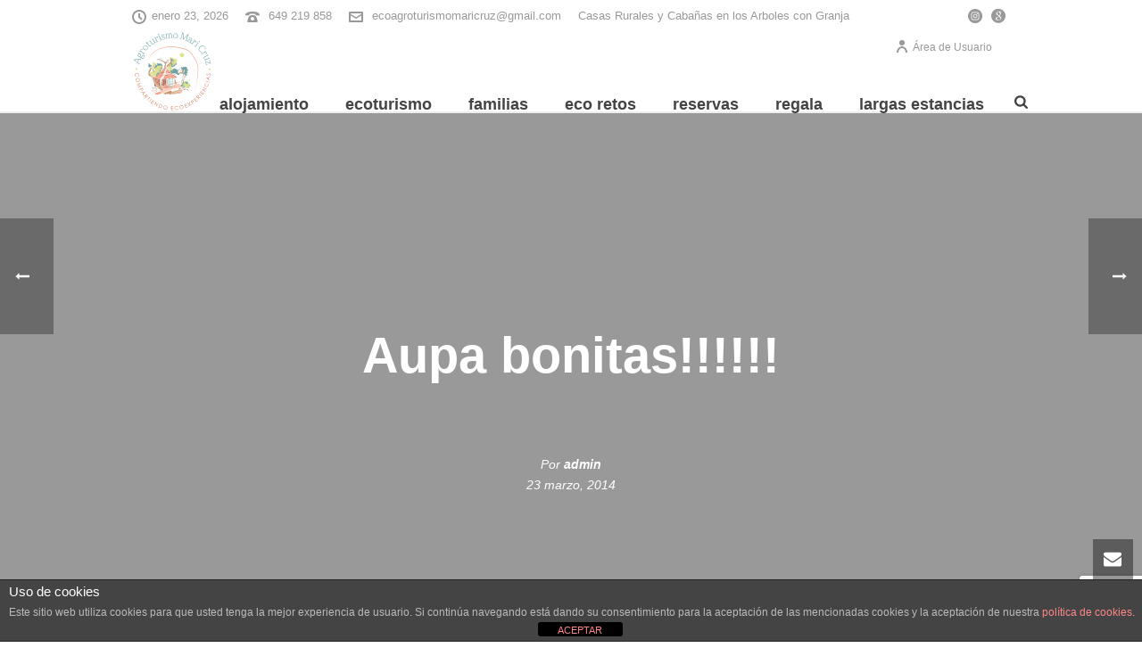

--- FILE ---
content_type: text/html; charset=UTF-8
request_url: https://agroturismomaricruz.com/aupa-bonitas/
body_size: 33364
content:
<!DOCTYPE html>
<html dir="ltr" lang="es" prefix="og: https://ogp.me/ns#" >
<head>
		<meta charset="UTF-8" /><meta name="viewport" content="width=device-width, initial-scale=1.0, minimum-scale=1.0, maximum-scale=1.0, user-scalable=0" /><meta http-equiv="X-UA-Compatible" content="IE=edge,chrome=1" /><meta name="format-detection" content="telephone=no"><title>Aupa bonitas!!!!!!</title>
<script type="text/javascript">var ajaxurl = "https://agroturismomaricruz.com/wp-admin/admin-ajax.php";</script>
		<!-- All in One SEO 4.9.3 - aioseo.com -->
	<meta name="robots" content="max-image-preview:large" />
	<meta name="author" content="admin"/>
	<link rel="canonical" href="https://agroturismomaricruz.com/aupa-bonitas/" />
	<meta name="generator" content="All in One SEO (AIOSEO) 4.9.3" />
		<meta property="og:locale" content="es_ES" />
		<meta property="og:site_name" content="Casa rural en Navarra - Agroturismo Maricruz" />
		<meta property="og:type" content="article" />
		<meta property="og:title" content="Aupa bonitas!!!!!!" />
		<meta property="og:url" content="https://agroturismomaricruz.com/aupa-bonitas/" />
		<meta property="fb:admins" content="31649493900" />
		<meta property="og:image" content="https://agroturismomaricruz.com/wp-content/uploads/2020/07/agroturismo_maricruz.jpg" />
		<meta property="og:image:secure_url" content="https://agroturismomaricruz.com/wp-content/uploads/2020/07/agroturismo_maricruz.jpg" />
		<meta property="og:image:width" content="789" />
		<meta property="og:image:height" content="640" />
		<meta property="article:tag" content="bienvenidos a la granja" />
		<meta property="article:published_time" content="2014-03-23T13:20:05+00:00" />
		<meta property="article:modified_time" content="2015-12-19T13:25:11+00:00" />
		<meta property="article:publisher" content="https://www.facebook.com/agroturismomaricruz.casasruralesnavarra/" />
		<meta name="twitter:card" content="summary_large_image" />
		<meta name="twitter:site" content="@casasruralesna" />
		<meta name="twitter:title" content="Aupa bonitas!!!!!!" />
		<meta name="twitter:creator" content="@casasruralesna" />
		<meta name="twitter:image" content="https://agroturismomaricruz.com/wp-content/uploads/2020/07/agroturismo_maricruz.jpg" />
		<script type="application/ld+json" class="aioseo-schema">
			{"@context":"https:\/\/schema.org","@graph":[{"@type":"Article","@id":"https:\/\/agroturismomaricruz.com\/aupa-bonitas\/#article","name":"Aupa bonitas!!!!!!","headline":"Aupa bonitas!!!!!!","author":{"@id":"https:\/\/agroturismomaricruz.com\/author\/admin\/#author"},"publisher":{"@id":"https:\/\/agroturismomaricruz.com\/#organization"},"image":{"@type":"ImageObject","url":"https:\/\/agroturismomaricruz.com\/wp-content\/uploads\/2014\/03\/f71cfe16b28a11e382b512617d8fdbd6_8.jpg","width":640,"height":640},"datePublished":"2014-03-23T14:20:05+00:00","dateModified":"2015-12-19T13:25:11+00:00","inLanguage":"es-ES","mainEntityOfPage":{"@id":"https:\/\/agroturismomaricruz.com\/aupa-bonitas\/#webpage"},"isPartOf":{"@id":"https:\/\/agroturismomaricruz.com\/aupa-bonitas\/#webpage"},"articleSection":"bienvenidos a la granja"},{"@type":"BreadcrumbList","@id":"https:\/\/agroturismomaricruz.com\/aupa-bonitas\/#breadcrumblist","itemListElement":[{"@type":"ListItem","@id":"https:\/\/agroturismomaricruz.com#listItem","position":1,"name":"Inicio","item":"https:\/\/agroturismomaricruz.com","nextItem":{"@type":"ListItem","@id":"https:\/\/agroturismomaricruz.com\/category\/bienvenidos-a-la-granja\/#listItem","name":"bienvenidos a la granja"}},{"@type":"ListItem","@id":"https:\/\/agroturismomaricruz.com\/category\/bienvenidos-a-la-granja\/#listItem","position":2,"name":"bienvenidos a la granja","item":"https:\/\/agroturismomaricruz.com\/category\/bienvenidos-a-la-granja\/","nextItem":{"@type":"ListItem","@id":"https:\/\/agroturismomaricruz.com\/aupa-bonitas\/#listItem","name":"Aupa bonitas!!!!!!"},"previousItem":{"@type":"ListItem","@id":"https:\/\/agroturismomaricruz.com#listItem","name":"Inicio"}},{"@type":"ListItem","@id":"https:\/\/agroturismomaricruz.com\/aupa-bonitas\/#listItem","position":3,"name":"Aupa bonitas!!!!!!","previousItem":{"@type":"ListItem","@id":"https:\/\/agroturismomaricruz.com\/category\/bienvenidos-a-la-granja\/#listItem","name":"bienvenidos a la granja"}}]},{"@type":"Organization","@id":"https:\/\/agroturismomaricruz.com\/#organization","name":"Casa rural en Navarra - Agroturismo Maricruz","description":"Ecoturismo familiar con caba\u00f1as en \u00e1rboles","url":"https:\/\/agroturismomaricruz.com\/","sameAs":["https:\/\/twitter.com\/casasruralesna","https:\/\/www.instagram.com\/agroturismomaricruz\/"]},{"@type":"Person","@id":"https:\/\/agroturismomaricruz.com\/author\/admin\/#author","url":"https:\/\/agroturismomaricruz.com\/author\/admin\/","name":"admin","image":{"@type":"ImageObject","@id":"https:\/\/agroturismomaricruz.com\/aupa-bonitas\/#authorImage","url":"https:\/\/agroturismomaricruz.com\/wp-content\/plugins\/wp-user-avatar\/deprecated\/wp-user-avatar\/images\/wpua-96x96.png","width":96,"height":96,"caption":"admin"}},{"@type":"WebPage","@id":"https:\/\/agroturismomaricruz.com\/aupa-bonitas\/#webpage","url":"https:\/\/agroturismomaricruz.com\/aupa-bonitas\/#webpage","name":"Aupa bonitas!!!!!!","inLanguage":"es-ES","isPartOf":{"@id":"https:\/\/agroturismomaricruz.com\/#website"},"breadcrumb":{"@id":"https:\/\/agroturismomaricruz.com\/aupa-bonitas\/#webpage"},"author":{"@id":"https:\/\/agroturismomaricruz.com\/author\/admin\/#author"},"creator":{"@id":"https:\/\/agroturismomaricruz.com\/author\/admin\/#author"},"image":{"@type":"ImageObject","url":"https:\/\/agroturismomaricruz.com\/wp-content\/uploads\/2014\/03\/f71cfe16b28a11e382b512617d8fdbd6_8.jpg","@id":"https:\/\/agroturismomaricruz.com\/aupa-bonitas\/#mainImage","width":640,"height":640},"primaryImageOfPage":{"@id":"https:\/\/agroturismomaricruz.com\/aupa-bonitas\/#mainImage"},"datePublished":"2014-03-23T14:20:05+00:00","dateModified":"2015-12-19T13:25:11+00:00"},{"@type":"WebSite","@id":"https:\/\/agroturismomaricruz.com\/#website","url":"https:\/\/agroturismomaricruz.com\/","name":"Casa rural en Navarra - Agroturismo Mari Cruz","description":"Ecoturismo familiar con caba\u00f1as en \u00e1rboles","inLanguage":"es-ES","publisher":{"@id":"https:\/\/agroturismomaricruz.com\/#organization"}}]}
		</script>
		<!-- All in One SEO -->


		<style id="critical-path-css" type="text/css">
			/* non cached */ body,html{width:100%;height:100%;margin:0;padding:0}.page-preloader{top:0;left:0;z-index:999;position:fixed;height:100%;width:100%;text-align:center}.preloader-preview-area{-webkit-animation-delay:-.2s;animation-delay:-.2s;top:50%;-webkit-transform:translateY(100%);-ms-transform:translateY(100%);transform:translateY(100%);margin-top:10px;max-height:calc(50% - 20px);opacity:1;width:100%;text-align:center;position:absolute}.preloader-logo{max-width:90%;top:50%;-webkit-transform:translateY(-100%);-ms-transform:translateY(-100%);transform:translateY(-100%);margin:-10px auto 0 auto;max-height:calc(50% - 20px);opacity:1;position:relative}.ball-pulse>div{width:15px;height:15px;border-radius:100%;margin:2px;-webkit-animation-fill-mode:both;animation-fill-mode:both;display:inline-block;-webkit-animation:ball-pulse .75s infinite cubic-bezier(.2,.68,.18,1.08);animation:ball-pulse .75s infinite cubic-bezier(.2,.68,.18,1.08)}.ball-pulse>div:nth-child(1){-webkit-animation-delay:-.36s;animation-delay:-.36s}.ball-pulse>div:nth-child(2){-webkit-animation-delay:-.24s;animation-delay:-.24s}.ball-pulse>div:nth-child(3){-webkit-animation-delay:-.12s;animation-delay:-.12s}@-webkit-keyframes ball-pulse{0%{-webkit-transform:scale(1);transform:scale(1);opacity:1}45%{-webkit-transform:scale(.1);transform:scale(.1);opacity:.7}80%{-webkit-transform:scale(1);transform:scale(1);opacity:1}}@keyframes ball-pulse{0%{-webkit-transform:scale(1);transform:scale(1);opacity:1}45%{-webkit-transform:scale(.1);transform:scale(.1);opacity:.7}80%{-webkit-transform:scale(1);transform:scale(1);opacity:1}}.ball-clip-rotate-pulse{position:relative;-webkit-transform:translateY(-15px) translateX(-10px);-ms-transform:translateY(-15px) translateX(-10px);transform:translateY(-15px) translateX(-10px);display:inline-block}.ball-clip-rotate-pulse>div{-webkit-animation-fill-mode:both;animation-fill-mode:both;position:absolute;top:0;left:0;border-radius:100%}.ball-clip-rotate-pulse>div:first-child{height:36px;width:36px;top:7px;left:-7px;-webkit-animation:ball-clip-rotate-pulse-scale 1s 0s cubic-bezier(.09,.57,.49,.9) infinite;animation:ball-clip-rotate-pulse-scale 1s 0s cubic-bezier(.09,.57,.49,.9) infinite}.ball-clip-rotate-pulse>div:last-child{position:absolute;width:50px;height:50px;left:-16px;top:-2px;background:0 0;border:2px solid;-webkit-animation:ball-clip-rotate-pulse-rotate 1s 0s cubic-bezier(.09,.57,.49,.9) infinite;animation:ball-clip-rotate-pulse-rotate 1s 0s cubic-bezier(.09,.57,.49,.9) infinite;-webkit-animation-duration:1s;animation-duration:1s}@-webkit-keyframes ball-clip-rotate-pulse-rotate{0%{-webkit-transform:rotate(0) scale(1);transform:rotate(0) scale(1)}50%{-webkit-transform:rotate(180deg) scale(.6);transform:rotate(180deg) scale(.6)}100%{-webkit-transform:rotate(360deg) scale(1);transform:rotate(360deg) scale(1)}}@keyframes ball-clip-rotate-pulse-rotate{0%{-webkit-transform:rotate(0) scale(1);transform:rotate(0) scale(1)}50%{-webkit-transform:rotate(180deg) scale(.6);transform:rotate(180deg) scale(.6)}100%{-webkit-transform:rotate(360deg) scale(1);transform:rotate(360deg) scale(1)}}@-webkit-keyframes ball-clip-rotate-pulse-scale{30%{-webkit-transform:scale(.3);transform:scale(.3)}100%{-webkit-transform:scale(1);transform:scale(1)}}@keyframes ball-clip-rotate-pulse-scale{30%{-webkit-transform:scale(.3);transform:scale(.3)}100%{-webkit-transform:scale(1);transform:scale(1)}}@-webkit-keyframes square-spin{25%{-webkit-transform:perspective(100px) rotateX(180deg) rotateY(0);transform:perspective(100px) rotateX(180deg) rotateY(0)}50%{-webkit-transform:perspective(100px) rotateX(180deg) rotateY(180deg);transform:perspective(100px) rotateX(180deg) rotateY(180deg)}75%{-webkit-transform:perspective(100px) rotateX(0) rotateY(180deg);transform:perspective(100px) rotateX(0) rotateY(180deg)}100%{-webkit-transform:perspective(100px) rotateX(0) rotateY(0);transform:perspective(100px) rotateX(0) rotateY(0)}}@keyframes square-spin{25%{-webkit-transform:perspective(100px) rotateX(180deg) rotateY(0);transform:perspective(100px) rotateX(180deg) rotateY(0)}50%{-webkit-transform:perspective(100px) rotateX(180deg) rotateY(180deg);transform:perspective(100px) rotateX(180deg) rotateY(180deg)}75%{-webkit-transform:perspective(100px) rotateX(0) rotateY(180deg);transform:perspective(100px) rotateX(0) rotateY(180deg)}100%{-webkit-transform:perspective(100px) rotateX(0) rotateY(0);transform:perspective(100px) rotateX(0) rotateY(0)}}.square-spin{display:inline-block}.square-spin>div{-webkit-animation-fill-mode:both;animation-fill-mode:both;width:50px;height:50px;-webkit-animation:square-spin 3s 0s cubic-bezier(.09,.57,.49,.9) infinite;animation:square-spin 3s 0s cubic-bezier(.09,.57,.49,.9) infinite}.cube-transition{position:relative;-webkit-transform:translate(-25px,-25px);-ms-transform:translate(-25px,-25px);transform:translate(-25px,-25px);display:inline-block}.cube-transition>div{-webkit-animation-fill-mode:both;animation-fill-mode:both;width:15px;height:15px;position:absolute;top:-5px;left:-5px;-webkit-animation:cube-transition 1.6s 0s infinite ease-in-out;animation:cube-transition 1.6s 0s infinite ease-in-out}.cube-transition>div:last-child{-webkit-animation-delay:-.8s;animation-delay:-.8s}@-webkit-keyframes cube-transition{25%{-webkit-transform:translateX(50px) scale(.5) rotate(-90deg);transform:translateX(50px) scale(.5) rotate(-90deg)}50%{-webkit-transform:translate(50px,50px) rotate(-180deg);transform:translate(50px,50px) rotate(-180deg)}75%{-webkit-transform:translateY(50px) scale(.5) rotate(-270deg);transform:translateY(50px) scale(.5) rotate(-270deg)}100%{-webkit-transform:rotate(-360deg);transform:rotate(-360deg)}}@keyframes cube-transition{25%{-webkit-transform:translateX(50px) scale(.5) rotate(-90deg);transform:translateX(50px) scale(.5) rotate(-90deg)}50%{-webkit-transform:translate(50px,50px) rotate(-180deg);transform:translate(50px,50px) rotate(-180deg)}75%{-webkit-transform:translateY(50px) scale(.5) rotate(-270deg);transform:translateY(50px) scale(.5) rotate(-270deg)}100%{-webkit-transform:rotate(-360deg);transform:rotate(-360deg)}}.ball-scale>div{border-radius:100%;margin:2px;-webkit-animation-fill-mode:both;animation-fill-mode:both;display:inline-block;height:60px;width:60px;-webkit-animation:ball-scale 1s 0s ease-in-out infinite;animation:ball-scale 1s 0s ease-in-out infinite}@-webkit-keyframes ball-scale{0%{-webkit-transform:scale(0);transform:scale(0)}100%{-webkit-transform:scale(1);transform:scale(1);opacity:0}}@keyframes ball-scale{0%{-webkit-transform:scale(0);transform:scale(0)}100%{-webkit-transform:scale(1);transform:scale(1);opacity:0}}.line-scale>div{-webkit-animation-fill-mode:both;animation-fill-mode:both;display:inline-block;width:5px;height:50px;border-radius:2px;margin:2px}.line-scale>div:nth-child(1){-webkit-animation:line-scale 1s -.5s infinite cubic-bezier(.2,.68,.18,1.08);animation:line-scale 1s -.5s infinite cubic-bezier(.2,.68,.18,1.08)}.line-scale>div:nth-child(2){-webkit-animation:line-scale 1s -.4s infinite cubic-bezier(.2,.68,.18,1.08);animation:line-scale 1s -.4s infinite cubic-bezier(.2,.68,.18,1.08)}.line-scale>div:nth-child(3){-webkit-animation:line-scale 1s -.3s infinite cubic-bezier(.2,.68,.18,1.08);animation:line-scale 1s -.3s infinite cubic-bezier(.2,.68,.18,1.08)}.line-scale>div:nth-child(4){-webkit-animation:line-scale 1s -.2s infinite cubic-bezier(.2,.68,.18,1.08);animation:line-scale 1s -.2s infinite cubic-bezier(.2,.68,.18,1.08)}.line-scale>div:nth-child(5){-webkit-animation:line-scale 1s -.1s infinite cubic-bezier(.2,.68,.18,1.08);animation:line-scale 1s -.1s infinite cubic-bezier(.2,.68,.18,1.08)}@-webkit-keyframes line-scale{0%{-webkit-transform:scaley(1);transform:scaley(1)}50%{-webkit-transform:scaley(.4);transform:scaley(.4)}100%{-webkit-transform:scaley(1);transform:scaley(1)}}@keyframes line-scale{0%{-webkit-transform:scaley(1);transform:scaley(1)}50%{-webkit-transform:scaley(.4);transform:scaley(.4)}100%{-webkit-transform:scaley(1);transform:scaley(1)}}.ball-scale-multiple{position:relative;-webkit-transform:translateY(30px);-ms-transform:translateY(30px);transform:translateY(30px);display:inline-block}.ball-scale-multiple>div{border-radius:100%;-webkit-animation-fill-mode:both;animation-fill-mode:both;margin:2px;position:absolute;left:-30px;top:0;opacity:0;margin:0;width:50px;height:50px;-webkit-animation:ball-scale-multiple 1s 0s linear infinite;animation:ball-scale-multiple 1s 0s linear infinite}.ball-scale-multiple>div:nth-child(2){-webkit-animation-delay:-.2s;animation-delay:-.2s}.ball-scale-multiple>div:nth-child(3){-webkit-animation-delay:-.2s;animation-delay:-.2s}@-webkit-keyframes ball-scale-multiple{0%{-webkit-transform:scale(0);transform:scale(0);opacity:0}5%{opacity:1}100%{-webkit-transform:scale(1);transform:scale(1);opacity:0}}@keyframes ball-scale-multiple{0%{-webkit-transform:scale(0);transform:scale(0);opacity:0}5%{opacity:1}100%{-webkit-transform:scale(1);transform:scale(1);opacity:0}}.ball-pulse-sync{display:inline-block}.ball-pulse-sync>div{width:15px;height:15px;border-radius:100%;margin:2px;-webkit-animation-fill-mode:both;animation-fill-mode:both;display:inline-block}.ball-pulse-sync>div:nth-child(1){-webkit-animation:ball-pulse-sync .6s -.21s infinite ease-in-out;animation:ball-pulse-sync .6s -.21s infinite ease-in-out}.ball-pulse-sync>div:nth-child(2){-webkit-animation:ball-pulse-sync .6s -.14s infinite ease-in-out;animation:ball-pulse-sync .6s -.14s infinite ease-in-out}.ball-pulse-sync>div:nth-child(3){-webkit-animation:ball-pulse-sync .6s -70ms infinite ease-in-out;animation:ball-pulse-sync .6s -70ms infinite ease-in-out}@-webkit-keyframes ball-pulse-sync{33%{-webkit-transform:translateY(10px);transform:translateY(10px)}66%{-webkit-transform:translateY(-10px);transform:translateY(-10px)}100%{-webkit-transform:translateY(0);transform:translateY(0)}}@keyframes ball-pulse-sync{33%{-webkit-transform:translateY(10px);transform:translateY(10px)}66%{-webkit-transform:translateY(-10px);transform:translateY(-10px)}100%{-webkit-transform:translateY(0);transform:translateY(0)}}.transparent-circle{display:inline-block;border-top:.5em solid rgba(255,255,255,.2);border-right:.5em solid rgba(255,255,255,.2);border-bottom:.5em solid rgba(255,255,255,.2);border-left:.5em solid #fff;-webkit-transform:translateZ(0);transform:translateZ(0);-webkit-animation:transparent-circle 1.1s infinite linear;animation:transparent-circle 1.1s infinite linear;width:50px;height:50px;border-radius:50%}.transparent-circle:after{border-radius:50%;width:10em;height:10em}@-webkit-keyframes transparent-circle{0%{-webkit-transform:rotate(0);transform:rotate(0)}100%{-webkit-transform:rotate(360deg);transform:rotate(360deg)}}@keyframes transparent-circle{0%{-webkit-transform:rotate(0);transform:rotate(0)}100%{-webkit-transform:rotate(360deg);transform:rotate(360deg)}}.ball-spin-fade-loader{position:relative;top:-10px;left:-10px;display:inline-block}.ball-spin-fade-loader>div{width:15px;height:15px;border-radius:100%;margin:2px;-webkit-animation-fill-mode:both;animation-fill-mode:both;position:absolute;-webkit-animation:ball-spin-fade-loader 1s infinite linear;animation:ball-spin-fade-loader 1s infinite linear}.ball-spin-fade-loader>div:nth-child(1){top:25px;left:0;animation-delay:-.84s;-webkit-animation-delay:-.84s}.ball-spin-fade-loader>div:nth-child(2){top:17.05px;left:17.05px;animation-delay:-.72s;-webkit-animation-delay:-.72s}.ball-spin-fade-loader>div:nth-child(3){top:0;left:25px;animation-delay:-.6s;-webkit-animation-delay:-.6s}.ball-spin-fade-loader>div:nth-child(4){top:-17.05px;left:17.05px;animation-delay:-.48s;-webkit-animation-delay:-.48s}.ball-spin-fade-loader>div:nth-child(5){top:-25px;left:0;animation-delay:-.36s;-webkit-animation-delay:-.36s}.ball-spin-fade-loader>div:nth-child(6){top:-17.05px;left:-17.05px;animation-delay:-.24s;-webkit-animation-delay:-.24s}.ball-spin-fade-loader>div:nth-child(7){top:0;left:-25px;animation-delay:-.12s;-webkit-animation-delay:-.12s}.ball-spin-fade-loader>div:nth-child(8){top:17.05px;left:-17.05px;animation-delay:0s;-webkit-animation-delay:0s}@-webkit-keyframes ball-spin-fade-loader{50%{opacity:.3;-webkit-transform:scale(.4);transform:scale(.4)}100%{opacity:1;-webkit-transform:scale(1);transform:scale(1)}}@keyframes ball-spin-fade-loader{50%{opacity:.3;-webkit-transform:scale(.4);transform:scale(.4)}100%{opacity:1;-webkit-transform:scale(1);transform:scale(1)}}		</style>

		<link rel='dns-prefetch' href='//ajax.googleapis.com' />
<link rel='dns-prefetch' href='//fonts.googleapis.com' />
<link rel="alternate" type="application/rss+xml" title="Casa rural en Navarra - Agroturismo Mari Cruz &raquo; Feed" href="https://agroturismomaricruz.com/feed/" />
<link rel="alternate" type="application/rss+xml" title="Casa rural en Navarra - Agroturismo Mari Cruz &raquo; Feed de los comentarios" href="https://agroturismomaricruz.com/comments/feed/" />

<link rel="shortcut icon" href="https://agroturismomaricruz.com/wp-content/uploads/2025/08/diseno-sin-titulo-2.png"  />
<link rel="alternate" type="application/rss+xml" title="Casa rural en Navarra - Agroturismo Mari Cruz &raquo; Comentario Aupa bonitas!!!!!! del feed" href="https://agroturismomaricruz.com/aupa-bonitas/feed/" />
<script type="text/javascript">window.abb = {};php = {};window.PHP = {};PHP.ajax = "https://agroturismomaricruz.com/wp-admin/admin-ajax.php";PHP.wp_p_id = "2386";var mk_header_parallax, mk_banner_parallax, mk_page_parallax, mk_footer_parallax, mk_body_parallax;var mk_images_dir = "https://agroturismomaricruz.com/wp-content/themes/jupiter/assets/images",mk_theme_js_path = "https://agroturismomaricruz.com/wp-content/themes/jupiter/assets/js",mk_theme_dir = "https://agroturismomaricruz.com/wp-content/themes/jupiter",mk_captcha_placeholder = "Enter Captcha",mk_captcha_invalid_txt = "Invalid. Try again.",mk_captcha_correct_txt = "Captcha correct.",mk_responsive_nav_width = 1140,mk_vertical_header_back = "Volver",mk_vertical_header_anim = "1",mk_check_rtl = true,mk_grid_width = 1024,mk_ajax_search_option = "fullscreen_search",mk_preloader_bg_color = "#ffffff",mk_accent_color = "#71b221",mk_go_to_top =  "true",mk_smooth_scroll =  "true",mk_show_background_video =  "true",mk_preloader_bar_color = "#71b221",mk_preloader_logo = "";var mk_header_parallax = false,mk_banner_parallax = false,mk_footer_parallax = false,mk_body_parallax = false,mk_no_more_posts = "No More Posts",mk_typekit_id   = "",mk_google_fonts = ["Alice:100italic,200italic,300italic,400italic,500italic,600italic,700italic,800italic,900italic,100,200,300,400,500,600,700,800,900"],mk_global_lazyload = true;</script><link rel="alternate" title="oEmbed (JSON)" type="application/json+oembed" href="https://agroturismomaricruz.com/wp-json/oembed/1.0/embed?url=https%3A%2F%2Fagroturismomaricruz.com%2Faupa-bonitas%2F" />
<link rel="alternate" title="oEmbed (XML)" type="text/xml+oembed" href="https://agroturismomaricruz.com/wp-json/oembed/1.0/embed?url=https%3A%2F%2Fagroturismomaricruz.com%2Faupa-bonitas%2F&#038;format=xml" />
<style id='wp-img-auto-sizes-contain-inline-css' type='text/css'>
img:is([sizes=auto i],[sizes^="auto," i]){contain-intrinsic-size:3000px 1500px}
/*# sourceURL=wp-img-auto-sizes-contain-inline-css */
</style>
<link rel='stylesheet' id='wpsbc-style-css' href='https://agroturismomaricruz.com/wp-content/plugins/wp-simple-booking-calendar-premium/assets/css/style-front-end.min.css?ver=8.3.12' type='text/css' media='all' />
<link rel='stylesheet' id='dashicons-css' href='https://agroturismomaricruz.com/wp-includes/css/dashicons.min.css?ver=6.9' type='text/css' media='all' />
<link rel='stylesheet' id='wp-block-library-css' href='https://agroturismomaricruz.com/wp-includes/css/dist/block-library/style.min.css?ver=6.9' type='text/css' media='all' />
<style id='wp-block-library-theme-inline-css' type='text/css'>
.wp-block-audio :where(figcaption){color:#555;font-size:13px;text-align:center}.is-dark-theme .wp-block-audio :where(figcaption){color:#ffffffa6}.wp-block-audio{margin:0 0 1em}.wp-block-code{border:1px solid #ccc;border-radius:4px;font-family:Menlo,Consolas,monaco,monospace;padding:.8em 1em}.wp-block-embed :where(figcaption){color:#555;font-size:13px;text-align:center}.is-dark-theme .wp-block-embed :where(figcaption){color:#ffffffa6}.wp-block-embed{margin:0 0 1em}.blocks-gallery-caption{color:#555;font-size:13px;text-align:center}.is-dark-theme .blocks-gallery-caption{color:#ffffffa6}:root :where(.wp-block-image figcaption){color:#555;font-size:13px;text-align:center}.is-dark-theme :root :where(.wp-block-image figcaption){color:#ffffffa6}.wp-block-image{margin:0 0 1em}.wp-block-pullquote{border-bottom:4px solid;border-top:4px solid;color:currentColor;margin-bottom:1.75em}.wp-block-pullquote :where(cite),.wp-block-pullquote :where(footer),.wp-block-pullquote__citation{color:currentColor;font-size:.8125em;font-style:normal;text-transform:uppercase}.wp-block-quote{border-left:.25em solid;margin:0 0 1.75em;padding-left:1em}.wp-block-quote cite,.wp-block-quote footer{color:currentColor;font-size:.8125em;font-style:normal;position:relative}.wp-block-quote:where(.has-text-align-right){border-left:none;border-right:.25em solid;padding-left:0;padding-right:1em}.wp-block-quote:where(.has-text-align-center){border:none;padding-left:0}.wp-block-quote.is-large,.wp-block-quote.is-style-large,.wp-block-quote:where(.is-style-plain){border:none}.wp-block-search .wp-block-search__label{font-weight:700}.wp-block-search__button{border:1px solid #ccc;padding:.375em .625em}:where(.wp-block-group.has-background){padding:1.25em 2.375em}.wp-block-separator.has-css-opacity{opacity:.4}.wp-block-separator{border:none;border-bottom:2px solid;margin-left:auto;margin-right:auto}.wp-block-separator.has-alpha-channel-opacity{opacity:1}.wp-block-separator:not(.is-style-wide):not(.is-style-dots){width:100px}.wp-block-separator.has-background:not(.is-style-dots){border-bottom:none;height:1px}.wp-block-separator.has-background:not(.is-style-wide):not(.is-style-dots){height:2px}.wp-block-table{margin:0 0 1em}.wp-block-table td,.wp-block-table th{word-break:normal}.wp-block-table :where(figcaption){color:#555;font-size:13px;text-align:center}.is-dark-theme .wp-block-table :where(figcaption){color:#ffffffa6}.wp-block-video :where(figcaption){color:#555;font-size:13px;text-align:center}.is-dark-theme .wp-block-video :where(figcaption){color:#ffffffa6}.wp-block-video{margin:0 0 1em}:root :where(.wp-block-template-part.has-background){margin-bottom:0;margin-top:0;padding:1.25em 2.375em}
/*# sourceURL=/wp-includes/css/dist/block-library/theme.min.css */
</style>
<style id='classic-theme-styles-inline-css' type='text/css'>
/*! This file is auto-generated */
.wp-block-button__link{color:#fff;background-color:#32373c;border-radius:9999px;box-shadow:none;text-decoration:none;padding:calc(.667em + 2px) calc(1.333em + 2px);font-size:1.125em}.wp-block-file__button{background:#32373c;color:#fff;text-decoration:none}
/*# sourceURL=/wp-includes/css/classic-themes.min.css */
</style>
<link rel='stylesheet' id='aioseo/css/src/vue/standalone/blocks/table-of-contents/global.scss-css' href='https://agroturismomaricruz.com/wp-content/plugins/all-in-one-seo-pack/dist/Lite/assets/css/table-of-contents/global.e90f6d47.css?ver=4.9.3' type='text/css' media='all' />
<link rel='stylesheet' id='wp-components-css' href='https://agroturismomaricruz.com/wp-includes/css/dist/components/style.min.css?ver=6.9' type='text/css' media='all' />
<link rel='stylesheet' id='wp-preferences-css' href='https://agroturismomaricruz.com/wp-includes/css/dist/preferences/style.min.css?ver=6.9' type='text/css' media='all' />
<link rel='stylesheet' id='wp-block-editor-css' href='https://agroturismomaricruz.com/wp-includes/css/dist/block-editor/style.min.css?ver=6.9' type='text/css' media='all' />
<link rel='stylesheet' id='popup-maker-block-library-style-css' href='https://agroturismomaricruz.com/wp-content/plugins/popup-maker/dist/packages/block-library-style.css?ver=dbea705cfafe089d65f1' type='text/css' media='all' />
<link rel='stylesheet' id='visual-portfolio-block-filter-by-category-css' href='https://agroturismomaricruz.com/wp-content/plugins/visual-portfolio/build/gutenberg/blocks/filter-by-category/style.css?ver=1762820798' type='text/css' media='all' />
<link rel='stylesheet' id='visual-portfolio-block-pagination-css' href='https://agroturismomaricruz.com/wp-content/plugins/visual-portfolio/build/gutenberg/blocks/pagination/style.css?ver=1762820798' type='text/css' media='all' />
<link rel='stylesheet' id='visual-portfolio-block-sort-css' href='https://agroturismomaricruz.com/wp-content/plugins/visual-portfolio/build/gutenberg/blocks/sort/style.css?ver=1762820798' type='text/css' media='all' />
<style id='global-styles-inline-css' type='text/css'>
:root{--wp--preset--aspect-ratio--square: 1;--wp--preset--aspect-ratio--4-3: 4/3;--wp--preset--aspect-ratio--3-4: 3/4;--wp--preset--aspect-ratio--3-2: 3/2;--wp--preset--aspect-ratio--2-3: 2/3;--wp--preset--aspect-ratio--16-9: 16/9;--wp--preset--aspect-ratio--9-16: 9/16;--wp--preset--color--black: #000000;--wp--preset--color--cyan-bluish-gray: #abb8c3;--wp--preset--color--white: #ffffff;--wp--preset--color--pale-pink: #f78da7;--wp--preset--color--vivid-red: #cf2e2e;--wp--preset--color--luminous-vivid-orange: #ff6900;--wp--preset--color--luminous-vivid-amber: #fcb900;--wp--preset--color--light-green-cyan: #7bdcb5;--wp--preset--color--vivid-green-cyan: #00d084;--wp--preset--color--pale-cyan-blue: #8ed1fc;--wp--preset--color--vivid-cyan-blue: #0693e3;--wp--preset--color--vivid-purple: #9b51e0;--wp--preset--gradient--vivid-cyan-blue-to-vivid-purple: linear-gradient(135deg,rgb(6,147,227) 0%,rgb(155,81,224) 100%);--wp--preset--gradient--light-green-cyan-to-vivid-green-cyan: linear-gradient(135deg,rgb(122,220,180) 0%,rgb(0,208,130) 100%);--wp--preset--gradient--luminous-vivid-amber-to-luminous-vivid-orange: linear-gradient(135deg,rgb(252,185,0) 0%,rgb(255,105,0) 100%);--wp--preset--gradient--luminous-vivid-orange-to-vivid-red: linear-gradient(135deg,rgb(255,105,0) 0%,rgb(207,46,46) 100%);--wp--preset--gradient--very-light-gray-to-cyan-bluish-gray: linear-gradient(135deg,rgb(238,238,238) 0%,rgb(169,184,195) 100%);--wp--preset--gradient--cool-to-warm-spectrum: linear-gradient(135deg,rgb(74,234,220) 0%,rgb(151,120,209) 20%,rgb(207,42,186) 40%,rgb(238,44,130) 60%,rgb(251,105,98) 80%,rgb(254,248,76) 100%);--wp--preset--gradient--blush-light-purple: linear-gradient(135deg,rgb(255,206,236) 0%,rgb(152,150,240) 100%);--wp--preset--gradient--blush-bordeaux: linear-gradient(135deg,rgb(254,205,165) 0%,rgb(254,45,45) 50%,rgb(107,0,62) 100%);--wp--preset--gradient--luminous-dusk: linear-gradient(135deg,rgb(255,203,112) 0%,rgb(199,81,192) 50%,rgb(65,88,208) 100%);--wp--preset--gradient--pale-ocean: linear-gradient(135deg,rgb(255,245,203) 0%,rgb(182,227,212) 50%,rgb(51,167,181) 100%);--wp--preset--gradient--electric-grass: linear-gradient(135deg,rgb(202,248,128) 0%,rgb(113,206,126) 100%);--wp--preset--gradient--midnight: linear-gradient(135deg,rgb(2,3,129) 0%,rgb(40,116,252) 100%);--wp--preset--font-size--small: 13px;--wp--preset--font-size--medium: 20px;--wp--preset--font-size--large: 36px;--wp--preset--font-size--x-large: 42px;--wp--preset--spacing--20: 0.44rem;--wp--preset--spacing--30: 0.67rem;--wp--preset--spacing--40: 1rem;--wp--preset--spacing--50: 1.5rem;--wp--preset--spacing--60: 2.25rem;--wp--preset--spacing--70: 3.38rem;--wp--preset--spacing--80: 5.06rem;--wp--preset--shadow--natural: 6px 6px 9px rgba(0, 0, 0, 0.2);--wp--preset--shadow--deep: 12px 12px 50px rgba(0, 0, 0, 0.4);--wp--preset--shadow--sharp: 6px 6px 0px rgba(0, 0, 0, 0.2);--wp--preset--shadow--outlined: 6px 6px 0px -3px rgb(255, 255, 255), 6px 6px rgb(0, 0, 0);--wp--preset--shadow--crisp: 6px 6px 0px rgb(0, 0, 0);}:where(.is-layout-flex){gap: 0.5em;}:where(.is-layout-grid){gap: 0.5em;}body .is-layout-flex{display: flex;}.is-layout-flex{flex-wrap: wrap;align-items: center;}.is-layout-flex > :is(*, div){margin: 0;}body .is-layout-grid{display: grid;}.is-layout-grid > :is(*, div){margin: 0;}:where(.wp-block-columns.is-layout-flex){gap: 2em;}:where(.wp-block-columns.is-layout-grid){gap: 2em;}:where(.wp-block-post-template.is-layout-flex){gap: 1.25em;}:where(.wp-block-post-template.is-layout-grid){gap: 1.25em;}.has-black-color{color: var(--wp--preset--color--black) !important;}.has-cyan-bluish-gray-color{color: var(--wp--preset--color--cyan-bluish-gray) !important;}.has-white-color{color: var(--wp--preset--color--white) !important;}.has-pale-pink-color{color: var(--wp--preset--color--pale-pink) !important;}.has-vivid-red-color{color: var(--wp--preset--color--vivid-red) !important;}.has-luminous-vivid-orange-color{color: var(--wp--preset--color--luminous-vivid-orange) !important;}.has-luminous-vivid-amber-color{color: var(--wp--preset--color--luminous-vivid-amber) !important;}.has-light-green-cyan-color{color: var(--wp--preset--color--light-green-cyan) !important;}.has-vivid-green-cyan-color{color: var(--wp--preset--color--vivid-green-cyan) !important;}.has-pale-cyan-blue-color{color: var(--wp--preset--color--pale-cyan-blue) !important;}.has-vivid-cyan-blue-color{color: var(--wp--preset--color--vivid-cyan-blue) !important;}.has-vivid-purple-color{color: var(--wp--preset--color--vivid-purple) !important;}.has-black-background-color{background-color: var(--wp--preset--color--black) !important;}.has-cyan-bluish-gray-background-color{background-color: var(--wp--preset--color--cyan-bluish-gray) !important;}.has-white-background-color{background-color: var(--wp--preset--color--white) !important;}.has-pale-pink-background-color{background-color: var(--wp--preset--color--pale-pink) !important;}.has-vivid-red-background-color{background-color: var(--wp--preset--color--vivid-red) !important;}.has-luminous-vivid-orange-background-color{background-color: var(--wp--preset--color--luminous-vivid-orange) !important;}.has-luminous-vivid-amber-background-color{background-color: var(--wp--preset--color--luminous-vivid-amber) !important;}.has-light-green-cyan-background-color{background-color: var(--wp--preset--color--light-green-cyan) !important;}.has-vivid-green-cyan-background-color{background-color: var(--wp--preset--color--vivid-green-cyan) !important;}.has-pale-cyan-blue-background-color{background-color: var(--wp--preset--color--pale-cyan-blue) !important;}.has-vivid-cyan-blue-background-color{background-color: var(--wp--preset--color--vivid-cyan-blue) !important;}.has-vivid-purple-background-color{background-color: var(--wp--preset--color--vivid-purple) !important;}.has-black-border-color{border-color: var(--wp--preset--color--black) !important;}.has-cyan-bluish-gray-border-color{border-color: var(--wp--preset--color--cyan-bluish-gray) !important;}.has-white-border-color{border-color: var(--wp--preset--color--white) !important;}.has-pale-pink-border-color{border-color: var(--wp--preset--color--pale-pink) !important;}.has-vivid-red-border-color{border-color: var(--wp--preset--color--vivid-red) !important;}.has-luminous-vivid-orange-border-color{border-color: var(--wp--preset--color--luminous-vivid-orange) !important;}.has-luminous-vivid-amber-border-color{border-color: var(--wp--preset--color--luminous-vivid-amber) !important;}.has-light-green-cyan-border-color{border-color: var(--wp--preset--color--light-green-cyan) !important;}.has-vivid-green-cyan-border-color{border-color: var(--wp--preset--color--vivid-green-cyan) !important;}.has-pale-cyan-blue-border-color{border-color: var(--wp--preset--color--pale-cyan-blue) !important;}.has-vivid-cyan-blue-border-color{border-color: var(--wp--preset--color--vivid-cyan-blue) !important;}.has-vivid-purple-border-color{border-color: var(--wp--preset--color--vivid-purple) !important;}.has-vivid-cyan-blue-to-vivid-purple-gradient-background{background: var(--wp--preset--gradient--vivid-cyan-blue-to-vivid-purple) !important;}.has-light-green-cyan-to-vivid-green-cyan-gradient-background{background: var(--wp--preset--gradient--light-green-cyan-to-vivid-green-cyan) !important;}.has-luminous-vivid-amber-to-luminous-vivid-orange-gradient-background{background: var(--wp--preset--gradient--luminous-vivid-amber-to-luminous-vivid-orange) !important;}.has-luminous-vivid-orange-to-vivid-red-gradient-background{background: var(--wp--preset--gradient--luminous-vivid-orange-to-vivid-red) !important;}.has-very-light-gray-to-cyan-bluish-gray-gradient-background{background: var(--wp--preset--gradient--very-light-gray-to-cyan-bluish-gray) !important;}.has-cool-to-warm-spectrum-gradient-background{background: var(--wp--preset--gradient--cool-to-warm-spectrum) !important;}.has-blush-light-purple-gradient-background{background: var(--wp--preset--gradient--blush-light-purple) !important;}.has-blush-bordeaux-gradient-background{background: var(--wp--preset--gradient--blush-bordeaux) !important;}.has-luminous-dusk-gradient-background{background: var(--wp--preset--gradient--luminous-dusk) !important;}.has-pale-ocean-gradient-background{background: var(--wp--preset--gradient--pale-ocean) !important;}.has-electric-grass-gradient-background{background: var(--wp--preset--gradient--electric-grass) !important;}.has-midnight-gradient-background{background: var(--wp--preset--gradient--midnight) !important;}.has-small-font-size{font-size: var(--wp--preset--font-size--small) !important;}.has-medium-font-size{font-size: var(--wp--preset--font-size--medium) !important;}.has-large-font-size{font-size: var(--wp--preset--font-size--large) !important;}.has-x-large-font-size{font-size: var(--wp--preset--font-size--x-large) !important;}
:where(.wp-block-post-template.is-layout-flex){gap: 1.25em;}:where(.wp-block-post-template.is-layout-grid){gap: 1.25em;}
:where(.wp-block-term-template.is-layout-flex){gap: 1.25em;}:where(.wp-block-term-template.is-layout-grid){gap: 1.25em;}
:where(.wp-block-columns.is-layout-flex){gap: 2em;}:where(.wp-block-columns.is-layout-grid){gap: 2em;}
:root :where(.wp-block-pullquote){font-size: 1.5em;line-height: 1.6;}
:where(.wp-block-visual-portfolio-loop.is-layout-flex){gap: 1.25em;}:where(.wp-block-visual-portfolio-loop.is-layout-grid){gap: 1.25em;}
/*# sourceURL=global-styles-inline-css */
</style>
<link rel='stylesheet' id='front-estilos-css' href='https://agroturismomaricruz.com/wp-content/plugins/asesor-cookies-para-la-ley-en-espana/html/front/estilos.css?ver=6.9' type='text/css' media='all' />
<link rel='stylesheet' id='jquery-ui-css-css' href='https://ajax.googleapis.com/ajax/libs/jqueryui/1.8.2/themes/smoothness/jquery-ui.css?ver=6.9' type='text/css' media='all' />
<link rel='stylesheet' id='material-icons-css' href='https://fonts.googleapis.com/icon?family=Material+Icons&#038;ver=6.9' type='text/css' media='all' />
<link rel='stylesheet' id='avc-datepicker-css' href='https://agroturismomaricruz.com/wp-content/plugins/avirato-calendar/public/css/avc-datepicker.css?ver=5.1.0' type='text/css' media='all' />
<link rel='stylesheet' id='av-calendar-extended-css' href='https://agroturismomaricruz.com/wp-content/plugins/avirato-calendar/public/css/avc-public.css?ver=5.1.0' type='text/css' media='all' />
<link rel='stylesheet' id='contact-form-7-css' href='https://agroturismomaricruz.com/wp-content/plugins/contact-form-7/includes/css/styles.css?ver=6.1.4' type='text/css' media='all' />
<link rel='stylesheet' id='bg-shce-genericons-css' href='https://agroturismomaricruz.com/wp-content/plugins/show-hidecollapse-expand/assets/css/genericons/genericons.css?ver=6.9' type='text/css' media='all' />
<link rel='stylesheet' id='bg-show-hide-css' href='https://agroturismomaricruz.com/wp-content/plugins/show-hidecollapse-expand/assets/css/bg-show-hide.css?ver=6.9' type='text/css' media='all' />
<link rel='stylesheet' id='ppress-frontend-css' href='https://agroturismomaricruz.com/wp-content/plugins/wp-user-avatar/assets/css/frontend.min.css?ver=4.16.8' type='text/css' media='all' />
<link rel='stylesheet' id='ppress-flatpickr-css' href='https://agroturismomaricruz.com/wp-content/plugins/wp-user-avatar/assets/flatpickr/flatpickr.min.css?ver=4.16.8' type='text/css' media='all' />
<link rel='stylesheet' id='ppress-select2-css' href='https://agroturismomaricruz.com/wp-content/plugins/wp-user-avatar/assets/select2/select2.min.css?ver=6.9' type='text/css' media='all' />
<link rel='stylesheet' id='nextbooking-style-css' href='https://agroturismomaricruz.com/wp-content/plugins/nextbooking-availability-checker/includes/../assets/css/nextbooking-style.css?ver=6.9' type='text/css' media='all' />
<link rel='stylesheet' id='theme-styles-css' href='https://agroturismomaricruz.com/wp-content/themes/jupiter/assets/stylesheet/min/full-styles.6.10.6.css?ver=1695918639' type='text/css' media='all' />
<style id='theme-styles-inline-css' type='text/css'>

			#wpadminbar {
				-webkit-backface-visibility: hidden;
				backface-visibility: hidden;
				-webkit-perspective: 1000;
				-ms-perspective: 1000;
				perspective: 1000;
				-webkit-transform: translateZ(0px);
				-ms-transform: translateZ(0px);
				transform: translateZ(0px);
			}
			@media screen and (max-width: 600px) {
				#wpadminbar {
					position: fixed !important;
				}
			}
		
body { background-color:#fff; } .hb-custom-header #mk-page-introduce, .mk-header { background-color:#f7f7f7;background-size:cover;-webkit-background-size:cover;-moz-background-size:cover; } .hb-custom-header > div, .mk-header-bg { background-color:#fff; } .mk-classic-nav-bg { background-color:#fff; } .master-holder-bg { background-color:#fff;background-position:center center; } #mk-footer { background-color:#3d4045; } #mk-boxed-layout { -webkit-box-shadow:0 0 0px rgba(0, 0, 0, 0); -moz-box-shadow:0 0 0px rgba(0, 0, 0, 0); box-shadow:0 0 0px rgba(0, 0, 0, 0); } .mk-news-tab .mk-tabs-tabs .is-active a, .mk-fancy-title.pattern-style span, .mk-fancy-title.pattern-style.color-gradient span:after, .page-bg-color { background-color:#fff; } .page-title { font-size:20px; color:#4d4d4d; text-transform:uppercase; font-weight:inherit; letter-spacing:2px; } .page-subtitle { font-size:14px; line-height:100%; color:#a3a3a3; font-size:14px; text-transform:none; } .mk-header { border-bottom:1px solid #ededed; } .header-style-1 .mk-header-padding-wrapper, .header-style-2 .mk-header-padding-wrapper, .header-style-3 .mk-header-padding-wrapper { padding-top:126px; } .mk-process-steps[max-width~="950px"] ul::before { display:none !important; } .mk-process-steps[max-width~="950px"] li { margin-bottom:30px !important; width:100% !important; text-align:center; } .mk-event-countdown-ul[max-width~="750px"] li { width:90%; display:block; margin:0 auto 15px; } body { font-family:Alice } body, h1, h2, .main-navigation-ul, .mk-vm-menuwrapper { font-family:Arial, Helvetica, sans-serif } @font-face { font-family:'star'; src:url('https://agroturismomaricruz.com/wp-content/themes/jupiter/assets/stylesheet/fonts/star/font.eot'); src:url('https://agroturismomaricruz.com/wp-content/themes/jupiter/assets/stylesheet/fonts/star/font.eot?#iefix') format('embedded-opentype'), url('https://agroturismomaricruz.com/wp-content/themes/jupiter/assets/stylesheet/fonts/star/font.woff') format('woff'), url('https://agroturismomaricruz.com/wp-content/themes/jupiter/assets/stylesheet/fonts/star/font.ttf') format('truetype'), url('https://agroturismomaricruz.com/wp-content/themes/jupiter/assets/stylesheet/fonts/star/font.svg#star') format('svg'); font-weight:normal; font-style:normal; } @font-face { font-family:'WooCommerce'; src:url('https://agroturismomaricruz.com/wp-content/themes/jupiter/assets/stylesheet/fonts/woocommerce/font.eot'); src:url('https://agroturismomaricruz.com/wp-content/themes/jupiter/assets/stylesheet/fonts/woocommerce/font.eot?#iefix') format('embedded-opentype'), url('https://agroturismomaricruz.com/wp-content/themes/jupiter/assets/stylesheet/fonts/woocommerce/font.woff') format('woff'), url('https://agroturismomaricruz.com/wp-content/themes/jupiter/assets/stylesheet/fonts/woocommerce/font.ttf') format('truetype'), url('https://agroturismomaricruz.com/wp-content/themes/jupiter/assets/stylesheet/fonts/woocommerce/font.svg#WooCommerce') format('svg'); font-weight:normal; font-style:normal; }.mk-edge-slider .edge-desc { font-size:1.5em; } @media handheld, only screen and (max-width:1370px){ .mk-go-top, .mk-quick-contact-wrapper { bottom:70px !important; } } .calendario-portada, .calendario-pagina{ text-align:center; } #tripwidget{display:none;} #toprpwidget{display:none;} .widget-opiniones .opinion-texto{height:100px; overflow:auto;} .widget-opiniones .flex-direction-nav li {display:inline-block; float:left;} .widget-opiniones .flex-direction-nav li a{display:inline-block; position:static;color:#fff;} .widget-opiniones .mk-testimonial-content p.reviewer{ font-size:12px; line-height:14px; opacity:.8; margin-bottom:0; color:#252525 !important; display:inline; } .widget-opiniones .mk-testimonial-content p.review-date{ display:inline; } .widget-opiniones .mk-testimonial-company, .widget-opiniones .mk-testimonial-date{ font-size:14px !important; } .mk-milestone.milestone-small .milestone-number, .mk-milestone.milestone-small .milestone-prefix, .mk-milestone.milestone-small .milestone-suffix{ display:block; } .opiniones-oculto{display:none;} .opiniones-viajeras .vc_single_image-wrapper img:hover{opacity:0.8;} a.ta-more-link { font-size:0.6em; } .mk-blog-single .blog-single-meta, .mk-blog-single .blog-single-title{ float:none; text-align:center; } .mk-blog-single .single-post-tags a { padding:10px 15px; background-color:#f5f5f5; color:#222; font-size:14px; border-radius:3px; } .mk-blog-single .mk-about-author-wrapper { background-color:#f7f7f7; border:none; text-align:center; padding:40px 50px; border-radius:3px; } .mk-blog-single{ padding-top:0 !important; } .mk-blog-single.blog-style-bold .mk-social-share{ width:700px; margin:0 auto; } .mk-blog-newspaper-item .blog-loop-comments, .mk-blog-newspaper-item .newspaper-item-share, .mk-blog-newspaper-item .mk-love-holder{ float:left !important; } .mk-blog-newspaper-item .newspaper-item-footer .sharedaddy.sd-sharing-enabled{ display:inline-block; clear:none; float:right; } .mk-blog-newspaper-item .newspaper-item-footer .sharedaddy.sd-sharing-enabled .sd-title{ display:none; } h2.blog-single-title{ top:150px; position:absolute; max-width:1140px; width:100%; color:#fff !important; font-size:40px !important; } @media handheld, only screen and (max-width:768px){ h2.blog-single-title{ top:50px !important; font-size:24px !important; } } .single-post #mk-page-introduce{ display:none; } #mk-quick-contact form{ display:none; } #social-quick-contact i[class*="mk-jupiter-icon-"]{ font-size:2em; margin-right:5px; } iframe.calendario-portada{ overflow-y:hidden; } .mk-accordion.fancy-style .mk-accordion-pane{padding:0 !important;} .mk-accordion.fancy-style .mk-accordion-tab { text-align:center; font-size:16px !important;} .calendario-home iframe { height:760px;} @media (max-width:970px){ .calendario-home iframe{ height:1400px;} } h3.ult_modal-title{ font-size:20px;} div.wpcf7-response-output { display:none; }
/*# sourceURL=theme-styles-inline-css */
</style>
<link rel='stylesheet' id='mkhb-render-css' href='https://agroturismomaricruz.com/wp-content/themes/jupiter/header-builder/includes/assets/css/mkhb-render.css?ver=6.10.6' type='text/css' media='all' />
<link rel='stylesheet' id='mkhb-row-css' href='https://agroturismomaricruz.com/wp-content/themes/jupiter/header-builder/includes/assets/css/mkhb-row.css?ver=6.10.6' type='text/css' media='all' />
<link rel='stylesheet' id='mkhb-column-css' href='https://agroturismomaricruz.com/wp-content/themes/jupiter/header-builder/includes/assets/css/mkhb-column.css?ver=6.10.6' type='text/css' media='all' />
<link rel='stylesheet' id='theme-options-css' href='https://agroturismomaricruz.com/wp-content/uploads/mk_assets/theme-options-production-1759441966.css?ver=1759441964' type='text/css' media='all' />
<link rel='stylesheet' id='jupiter-donut-shortcodes-css' href='https://agroturismomaricruz.com/wp-content/plugins/jupiter-donut/assets/css/shortcodes-styles.min.css?ver=1.6.5' type='text/css' media='all' />
<link rel='stylesheet' id='elementor-frontend-css' href='https://agroturismomaricruz.com/wp-content/plugins/elementor/assets/css/frontend.min.css?ver=3.34.2' type='text/css' media='all' />
<link rel='stylesheet' id='eael-general-css' href='https://agroturismomaricruz.com/wp-content/plugins/essential-addons-for-elementor-lite/assets/front-end/css/view/general.min.css?ver=6.5.3' type='text/css' media='all' />
<script type="text/javascript" data-noptimize='' data-no-minify='' src="https://agroturismomaricruz.com/wp-content/themes/jupiter/assets/js/plugins/wp-enqueue/webfontloader.js?ver=6.9" id="mk-webfontloader-js"></script>
<script type="text/javascript" id="mk-webfontloader-js-after">
/* <![CDATA[ */
WebFontConfig = {
	timeout: 2000
}

if ( mk_typekit_id.length > 0 ) {
	WebFontConfig.typekit = {
		id: mk_typekit_id
	}
}

if ( mk_google_fonts.length > 0 ) {
	WebFontConfig.google = {
		families:  mk_google_fonts
	}
}

if ( (mk_google_fonts.length > 0 || mk_typekit_id.length > 0) && navigator.userAgent.indexOf("Speed Insights") == -1) {
	WebFont.load( WebFontConfig );
}
		
//# sourceURL=mk-webfontloader-js-after
/* ]]> */
</script>
<script type="text/javascript" src="https://agroturismomaricruz.com/wp-includes/js/jquery/jquery.min.js?ver=3.7.1" id="jquery-core-js"></script>
<script type="text/javascript" src="https://agroturismomaricruz.com/wp-includes/js/jquery/jquery-migrate.min.js?ver=3.4.1" id="jquery-migrate-js"></script>
<script type="text/javascript" id="front-principal-js-extra">
/* <![CDATA[ */
var cdp_cookies_info = {"url_plugin":"https://agroturismomaricruz.com/wp-content/plugins/asesor-cookies-para-la-ley-en-espana/plugin.php","url_admin_ajax":"https://agroturismomaricruz.com/wp-admin/admin-ajax.php"};
//# sourceURL=front-principal-js-extra
/* ]]> */
</script>
<script type="text/javascript" src="https://agroturismomaricruz.com/wp-content/plugins/asesor-cookies-para-la-ley-en-espana/html/front/principal.js?ver=6.9" id="front-principal-js"></script>
<script type="text/javascript" id="av-calendar-extended-js-extra">
/* <![CDATA[ */
var avc_public_i18n = {"lang":"es","all_categories":"Todas las categor\u00edas"};
//# sourceURL=av-calendar-extended-js-extra
/* ]]> */
</script>
<script type="text/javascript" src="https://agroturismomaricruz.com/wp-content/plugins/avirato-calendar/public/js/av-calendar-public.js?ver=5.1.0" id="av-calendar-extended-js"></script>
<script type="text/javascript" src="https://agroturismomaricruz.com/wp-content/plugins/wp-user-avatar/assets/flatpickr/flatpickr.min.js?ver=4.16.8" id="ppress-flatpickr-js"></script>
<script type="text/javascript" src="https://agroturismomaricruz.com/wp-content/plugins/wp-user-avatar/assets/select2/select2.min.js?ver=4.16.8" id="ppress-select2-js"></script>
<script></script><link rel="https://api.w.org/" href="https://agroturismomaricruz.com/wp-json/" /><link rel="alternate" title="JSON" type="application/json" href="https://agroturismomaricruz.com/wp-json/wp/v2/posts/2386" /><link rel="EditURI" type="application/rsd+xml" title="RSD" href="https://agroturismomaricruz.com/xmlrpc.php?rsd" />
<meta name="generator" content="WordPress 6.9" />
<link rel='shortlink' href='https://agroturismomaricruz.com/?p=2386' />
<!-- start Simple Custom CSS and JS -->
<style type="text/css">
.page-id-16643 .elementor-widget-text-editor p > strong {
    font-weight: 600;
}

.page-id-16643 .elementor-widget-text-editor ol > li > strong {
    font-weight: 600;
}

.page-id-16643 .elementor-widget-text-editor ol > li > a {
	font-family: "Barlow", Sans-serif !important;
	text-decoration: underline !important;
	color: #000 !important;
}

.page-id-16643 .elementor-16643 .elementor-element.elementor-element-40c8d470 .elementor-button {
	text-decoration: none !important;
}

.page-id-16643 .elementor-widget-text-editor ul > li > strong {
    font-weight: 600;
}

.page-id-16643 .elementor-heading-title strong {
   font-weight: 600; 
}

.page-id-16643 .elementor-slideshow__title {
    display: none !important;
}

.page-id-16643 .wpcf7-form label {
    font-family: "Barlow", Sans-serif !important;
    font-size: 18px !important;
    font-weight: 400 !important;
    color: #000 !important;
}

.page-id-16643 .wpcf7 input:not([type=submit]), .wpcf7 select, .wpcf7 textarea {
    font-family: "Barlow", Sans-serif !important;
    font-size: 18px !important;
    font-weight: 400 !important;
    color: #727272 !important;
    box-shadow: inset 0 0 0 1px rgb(0 0 0 / 0%) !important;
    border-color: #000;
}

.page-id-16643 .wpcf7 input[type=submit] {
    font-family: "Barlow", Sans-serif !important;
    font-size: 18px !important;
    font-weight: 500 !important;
    letter-spacing: 0.7px !important;
    background-color: #000 !important;
    color: #D0CFAC !important;
    border-radius: 50px 50px 50px 50px;
    border-color: #D0CFAC !important;
    border-style: solid !important;
    border-width: 3px 3px 3px 3px !important;
}

.page-id-16643 .elementor-slideshow__header>svg {
	display: none !important;
}
</style>
<!-- end Simple Custom CSS and JS -->
<!-- start Simple Custom CSS and JS -->
<style type="text/css">
.mk-blog-hero.bold-style .mk-author-avatar img {
	display: none !important;
}

.master-holder h2 {
    text-transform: none !important;
}</style>
<!-- end Simple Custom CSS and JS -->
<!-- Meta Pixel Code -->
<script>
!function(f,b,e,v,n,t,s)
{if(f.fbq)return;n=f.fbq=function(){n.callMethod?
n.callMethod.apply(n,arguments):n.queue.push(arguments)};
if(!f._fbq)f._fbq=n;n.push=n;n.loaded=!0;n.version='2.0';
n.queue=[];t=b.createElement(e);t.async=!0;
t.src=v;s=b.getElementsByTagName(e)[0];
s.parentNode.insertBefore(t,s)}(window, document,'script',
'https://connect.facebook.net/en_US/fbevents.js');
fbq('init', '844741710494064');
fbq('track', 'PageView');
</script>
<noscript><img height="1" width="1" style="display:none"
src="https://www.facebook.com/tr?id=844741710494064&ev=PageView&noscript=1"
/></noscript>
<!-- End Meta Pixel Code --><script type='text/javascript'>
/* <![CDATA[ */
var VPData = {"version":"3.4.1","pro":false,"__":{"couldnt_retrieve_vp":"No se pudo recuperar el ID de Visual Portfolio.","pswp_close":"Cerrar (Esc)","pswp_share":"Compartir","pswp_fs":"Alternar pantalla completa","pswp_zoom":"Acercar\/alejar","pswp_prev":"Anterior (flecha izquierda)","pswp_next":"Siguiente (flecha derecha)","pswp_share_fb":"Compartir en Facebook","pswp_share_tw":"Tuitear","pswp_share_x":"X","pswp_share_pin":"Pinear","pswp_download":"Descargar","fancybox_close":"Cerrar","fancybox_next":"Siguiente","fancybox_prev":"Anterior","fancybox_error":"El contenido solicitado no se puede cargar. <br \/>Vuelva a intentarlo m\u00e1s tarde.","fancybox_play_start":"Empezar la presentaci\u00f3n de diapositivas","fancybox_play_stop":"Pausar presentaci\u00f3n de diapositivas","fancybox_full_screen":"Pantalla completa","fancybox_thumbs":"Miniaturas","fancybox_download":"Descargar","fancybox_share":"Compartir","fancybox_zoom":"Acercar"},"settingsPopupGallery":{"enable_on_wordpress_images":false,"vendor":"fancybox","deep_linking":false,"deep_linking_url_to_share_images":false,"show_arrows":true,"show_counter":true,"show_zoom_button":true,"show_fullscreen_button":true,"show_share_button":true,"show_close_button":true,"show_thumbs":true,"show_download_button":false,"show_slideshow":false,"click_to_zoom":true,"restore_focus":true},"screenSizes":[320,576,768,992,1200]};
/* ]]> */
</script>
		<noscript>
			<style type="text/css">
				.vp-portfolio__preloader-wrap{display:none}.vp-portfolio__filter-wrap,.vp-portfolio__items-wrap,.vp-portfolio__pagination-wrap,.vp-portfolio__sort-wrap{opacity:1;visibility:visible}.vp-portfolio__item .vp-portfolio__item-img noscript+img,.vp-portfolio__thumbnails-wrap{display:none}
			</style>
		</noscript>
		<meta itemprop="author" content="" /><meta itemprop="datePublished" content="23 marzo, 2014" /><meta itemprop="dateModified" content="19 diciembre, 2015" /><meta itemprop="publisher" content="Casa rural en Navarra - Agroturismo Mari Cruz" /><meta property="og:site_name" content="Casa rural en Navarra - Agroturismo Mari Cruz"/><meta property="og:image" content="https://agroturismomaricruz.com/wp-content/uploads/2014/03/f71cfe16b28a11e382b512617d8fdbd6_8.jpg"/><meta property="og:url" content="https://agroturismomaricruz.com/aupa-bonitas/"/><meta property="og:title" content="Aupa bonitas!!!!!!"/><meta property="og:description" content=""/><meta property="og:type" content="article"/><script> var isTest = false; </script> 

<!-- Google Tag Manager -->
<script>(function(w,d,s,l,i){w[l]=w[l]||[];w[l].push({'gtm.start':
new Date().getTime(),event:'gtm.js'});var f=d.getElementsByTagName(s)[0],
j=d.createElement(s),dl=l!='dataLayer'?'&l='+l:'';j.async=true;j.src=
'https://www.googletagmanager.com/gtm.js?id='+i+dl;f.parentNode.insertBefore(j,f);
})(window,document,'script','dataLayer','GTM-P99QRWTK');</script>
<!-- End Google Tag Manager -->

<meta name="generator" content="Elementor 3.34.2; features: e_font_icon_svg, additional_custom_breakpoints; settings: css_print_method-external, google_font-enabled, font_display-swap">
<style type="text/css">.recentcomments a{display:inline !important;padding:0 !important;margin:0 !important;}</style>			<style>
				.e-con.e-parent:nth-of-type(n+4):not(.e-lazyloaded):not(.e-no-lazyload),
				.e-con.e-parent:nth-of-type(n+4):not(.e-lazyloaded):not(.e-no-lazyload) * {
					background-image: none !important;
				}
				@media screen and (max-height: 1024px) {
					.e-con.e-parent:nth-of-type(n+3):not(.e-lazyloaded):not(.e-no-lazyload),
					.e-con.e-parent:nth-of-type(n+3):not(.e-lazyloaded):not(.e-no-lazyload) * {
						background-image: none !important;
					}
				}
				@media screen and (max-height: 640px) {
					.e-con.e-parent:nth-of-type(n+2):not(.e-lazyloaded):not(.e-no-lazyload),
					.e-con.e-parent:nth-of-type(n+2):not(.e-lazyloaded):not(.e-no-lazyload) * {
						background-image: none !important;
					}
				}
			</style>
			<meta name="generator" content="Powered by WPBakery Page Builder - drag and drop page builder for WordPress."/>
		<style type="text/css">
			/* If html does not have either class, do not show lazy loaded images. */
			html:not(.vp-lazyload-enabled):not(.js) .vp-lazyload {
				display: none;
			}
		</style>
		<script>
			document.documentElement.classList.add(
				'vp-lazyload-enabled'
			);
		</script>
		<!-- Google Tag Manager -->
<script>
(function(w,d,s,l,i){w[l]=w[l]||[];w[l].push({'gtm.start':
new Date().getTime(),event:'gtm.js'});var f=d.getElementsByTagName(s)[0],
j=d.createElement(s),dl=l!='dataLayer'?'&l='+l:'';j.async=true;j.src=
'https://www.googletagmanager.com/gtm.js?id='+i+dl;f.parentNode.insertBefore(j,f);
})(window,document,'script','dataLayer','GTM-KCC4JQ4K');
</script>
<!-- End Google Tag Manager -->
<link rel="icon" href="https://agroturismomaricruz.com/wp-content/uploads/2025/01/cropped-logo-sello-fondo-no-blanco-32x32.png" sizes="32x32" />
<link rel="icon" href="https://agroturismomaricruz.com/wp-content/uploads/2025/01/cropped-logo-sello-fondo-no-blanco-192x192.png" sizes="192x192" />
<link rel="apple-touch-icon" href="https://agroturismomaricruz.com/wp-content/uploads/2025/01/cropped-logo-sello-fondo-no-blanco-180x180.png" />
<meta name="msapplication-TileImage" content="https://agroturismomaricruz.com/wp-content/uploads/2025/01/cropped-logo-sello-fondo-no-blanco-270x270.png" />
		<style type="text/css" id="wp-custom-css">
			/* --- ORBETEC360 --- */
// Colores
.marron {
	color: #d59974;
}
.rosa1 {
	color: #fba38f;
}
.rojo {
	color: #df7b64;
}
.rosa2 {
	color: #fae2d6;
}
.rosa3 {
	color: #ffd3c6;
}
.verde {
	color: #e3e993;
}
.azul {
	color: #76a7ac;
}
.back.marron {
	background-color: #d59974;
}
.back.rosa1 {
	background-color: #fba38f;
}
.back.rojo {
	background-color: #df7b64;
}
.back.rosa2 {
	background-color: #fae2d6;
}
.back.rosa3 {
	background-color: #ffd3c6;
}
.back.verde {
	background-color: #e3e993;
}
.back.azul {
	background-color: #76a7ac;
}
.rosa1 strong {
	color: #fba38f !important;
}
.azul1 strong {
	color: #76a7ac !important;
}
// FONT
.texto, .texto p {
 font-family: "Century Gothic", sans-serif !important;
}
.century {
    font-family: "Century Gothic", sans-serif !important;
}
.texto p {
	font-family: "Century Gothic", sans-serif !important;
}
// Home //
// CAT1 //
// PRODUCTO 01 //
.century .aio-icon-title {
    margin-bottom: 5px !important;
    margin-top: 15px !important;
}
.seccionreservas2 {
    background-image: linear-gradient(to right, #fba38f , #fae2d6, #ffd3c6) !important;
}
.seccionreservas2 .mk-fancy-table th {
	padding: 10px 10px;
  background-color: #fff !important;
}
.seccionreservas2 .mk-fancy-table th span {
	color: #000 !important;
  font-size: 15px;
}
.seccionreservas2 .mk-fancy-table.table-style1 td {
	padding: 5px;
	border-bottom: 1px solid #fff;
	border-right: 1px solid #fff;
}
.seccionreservas2 .mk-fancy-table.table-style1 td span {
	color: #333 !important;
  font-size: 14px !important;
}
.seccionreservas2 th span, .seccionreservas2 td span {
	font-family: "Century Gothic", sans-serif !important;	
}
.ctareservar {
	padding-top: 25px;
	padding-bottom: 25px;
}
.ctareservar .avc-calendar.avc-calendar-2 {
    background-color: #e3e993 !important;
}
.ctareservar input, .ctareservar button {
	font-family: "Century Gothic", sans-serif !important;	
}
.sliderfilosof .vc_carousel-control > span {
	color: #fff !important;
}
.textotestimonial p {
	font-size: 18px;
	line-height: 26px;
	color: #555;
	font-style: italic;
	text-align: center;
	font-family: "Century Gothic", sans-serif !important;	
}
.tittestimonial {
    margin-bottom: 10px;
}
.colopiniones img {
	width: 35%;
}
.colopiniones .wpb_single_image {
    margin-bottom: 0px !important;
}
.colopiniones span.milestone-number {
    color: #000 !important;
    font-size: 35px !important;
		font-family: "Century Gothic", sans-serif !important;	
}
.colopiniones .milestone-text {
	margin: 0px;
	font-family: "Century Gothic", sans-serif !important;	    padding: 5px 0px 0px;
	color: #000 !important;
}
.colopiniones .milestone-text:after {
	display: none;
}
.cta_regala .vc_col-sm-4.wpb_column {
	padding: 0px !important;
} 
.prodrelacionado h2 {
    font-family: "Century Gothic", sans-serif !important;
    color: #fff !important;
    font-size: 30px !important;
    line-height: 35px;
    font-weight: 600 !important;
    margin-bottom: 10px;
}
.prodrelacionado p {
	font-family: "Century Gothic", sans-serif !important;
}
.prodrelacionado p {
  font-family: "Century Gothic", sans-serif !important;
  color: #fff;
  font-size: 16px !important;
	line-height: 22px;
}
.prodrelacionado .vc_btn3-container {
  font-family: "Century Gothic", sans-serif !important;
}
/* --- Home --- */
.cat_alojamientos .ultb3-title, .cat_alojamientos .ultb3-desc, .cat_alojamientos .ultb3-btn, .publicos p {
	font-family: "Century Gothic", sans-serif !important;
}
.cat_alojamientos .ultb3-title {
  font-weight: 600 !important;
}
.publicos img:hover {
	transform: scale(1.1);
	transition: 0.3s;
}
.publicos h3:hover {
	text-decoration: underline;
}
.publicos p {}
.prensa .wpb_single_image img {
  filter: grayscale(100%);
}
.prensa .wpb_single_image:hover img {
  filter: grayscale(0%);
}
.paraquien_perfil .icon-box-title {
		font-family: "Century Gothic", sans-serif !important;
}
.cta_formoscuro {
	padding: 50px 10%;
	background-color: #E3E993;
	/* background-color: rgba(227, 233, 147, 0.5); */
}
.cta_formoscuro button.vc_general {
	font-family: "Century Gothic", sans-serif !important;	
	font-size: 20px !important;
}
.textograndebtn button {
	font-size: 18px !important;
	font-family: "Century Gothic", sans-serif !important;
}
.textograndebtn.tiposaloj {
	
}
/* --- Portfolios (actividades) --- */
.vp-portfolio .vp-filter__item a {
	font-family: "Century Gothic", sans-serif !important;
	font-size: 16px;
}
.vp-portfolio .vp-filter__item.vp-filter__item-active a {
	color: #d59974;
}
.vp-filter__style-minimal .vp-filter__item>a:hover, .vp-filter__style-minimal .vp-filter__item>a:focus {
    color: #fba38f;
}
.vp-portfolio__item-meta-category, .vp-portfolio__item-meta-category div, .vp-portfolio__item-meta-category a {
	display: none !important;
}
.vp-portfolio__items-style-default .vp-portfolio__item-meta {
    padding-top: 0px; 
}
.vp-portfolio__item-meta-title a {
	font-family: "Century Gothic", sans-serif !important;
	font-size: 22px;
	line-height: 28px;
	color: #000;
}
.vp-portfolio__item-meta-title a:hover {
	color: #d59974 !important;
}

.fichaprod_3boxini p, .fichaprod_3boxini h4, .fichaprod_otrascarac p, .fichaprod_otrascarac h4 {
	font-family: "Century Gothic", sans-serif !important;
}
.fichaprod_3boxini h4, .fichaprod_otrascarac h4 {
    margin-bottom: 0px !important;
}
.fichaprod_otrascarac.mk-box-icon.simple_minimal-style h4 {
    margin-bottom: 5px !important;
}
.fichaprod_otrascarac h4.icon-box-title {
    font-size: 18px !important;
    letter-spacing: 0px !important;
}
.vp-portfolio__item-meta {
    border: 1px solid #ddd;
}
h2.vp-portfolio__item-meta-title {
	color: #000;
  margin-bottom: 10px !important;
}
.vp-portfolio__item-meta-excerpt {
  color: #888;
  margin-bottom: 40px !important;
	font-family: "Century Gothic", sans-serif !important;
}
.vp-portfolio__item-meta-read-more {
	font-family: "Century Gothic", sans-serif !important;
	color: #222 !important;
	font-weight: 500;
}
.vp-portfolio__item-meta-read-more:hover {
	font-weight: 600;
}
.fichaprod_otrascarac.familias h4 {
	text-transform: none;	
}
.destrosa strong {
	color: #fba38f !important;
}
.familias.fichaprod_otrascarac h4.icon-box-title:hover {
	text-decoration: underline !important;
}
.familias.fichaprod_otrascarac h4.icon-box-title {
	font-size: 15px !important;
}
.marginbottom0 .wpb_single_image {
	margin-bottom: 0px !important;
}
.filosofia_checks {
    padding: 0px 2% 0px 0px;
}
.filosofia_checks h2 {
    font-family: "Century Gothic", sans-serif !important;
    font-size: 25px !important;
    color: #222 !important;
    font-weight: 700 !important;
    text-align: center !important;
    line-height: 1.25;
    margin-bottom: 30px;
}
.filosofia_checks p, .filosofia_checks .jupiter-donut- div {
	font-family: "Century Gothic", sans-serif !important; 
	font-size: 16px;
  color: #777777;
	line-height: 1.66em;
	text-align: center !important;
}
.filosofia_checks .jupiter-donut- div {
	padding-top: 0px;
}
.filosofia_checks p {
	margin-bottom: 0px;
}
.filosofia_checks .bg-showmore-plg-button {
    margin-top: 20px;
    background: #fff !important;
    border: none !important;
    box-shadow: none;
    font-family: "Century Gothic", sans-serif !important;
    color: #e3e993 !important;
    font-size: 16px;
    font-weight: 200 !important;
}
.filosofia_checks {}
.regala_filasproductos {
    padding: 0px 2% 0px 0px;	
}
.regala_productos  {
	font-family: "Century Gothic", sans-serif !important; 	
	border: 1px solid #bbb;
	padding: 25px 0px 0px;
	margin-bottom: 25px;
}	
.regala_productos p {
	font-family: "Century Gothic", sans-serif !important; 
	text-align: center;
}
.regala_productos .nombre {
    font-size: 25px;
    line-height: 30px;
    font-weight: 600 !important;
    color: #333;
    text-align: center !important;
}
.regala_productos .precio {
    font-size: 20px;
    font-weight: 200 !important;
    text-align: center !important;
}
.regala_productos .btn {
    text-align: center !important;
    margin: 20px 15%;
    padding: 5px;
    color: #777;
    border: 1px solid #777;
    width: 70%;
}
.regala_productos .btn:hover {
  color: #000;
	border: 1px solid #000;
}
.checks_packs {}
.regala_filasproductos.packs {
    padding: 0px 5%;
}
.regala_filasproductos.packs .mk-box-icon  {
	margin-bottom: 0px !important;
}
.regala_filasproductos.packs .texto p, .regala_filasproductos.packs .precio, .regala_filasproductos.packs .nombre {
	text-align: justify !important;
}
.regala_filasproductos.packs .btn {
  margin: 20px 0px;
  width: 95%;
}
.regala_filasproductos.packs .btn:hover {
	color: #d59974 !important;
	border-color: #d59974 !important;
}


		</style>
		<meta name="generator" content="Jupiter 6.10.6" /><noscript><style> .wpb_animate_when_almost_visible { opacity: 1; }</style></noscript><style id='custom-css-pro'>.elementor-18875 .elementor-element.elementor-element-6fbffffd p, .elementor-18875 .elementor-element.elementor-element-3646d33e p, .elementor-18875 .elementor-element.elementor-element-ab9d8b1 p, .elementor-18875 .elementor-element.elementor-element-19a9cc86 p, .elementor-18875 .elementor-element.elementor-element-3f8d0f9c p {
    font-family: "Barlow" !important;
    font-size: 19px !important;
    color: #000 !important;
}

.page-id-18875 p strong {
    font-weight: 600 !important;
}

.page-id-18875 strong {
    font-weight: 600 !important;
}

.elementor-18875 .elementor-element.elementor-element-d6f4553 p, .elementor-18875 .elementor-element.elementor-element-30e3124 p,
 .elementor-18875 .elementor-element.elementor-element-6274890 p{
    font-family: "Barlow" !important;
    font-size: 19px !important;
    color: #000 !important;    
}

.elementor-18875 .elementor-element.elementor-element-d6f4553 ul li, .elementor-18875 .elementor-element.elementor-element-30e3124 ul li, .elementor-18875 .elementor-element.elementor-element-6274890 ul li {
    font-family: "Barlow" !important;
    font-size: 19px !important;
    color: #000 !important;    
}

.elementor-18875 .elementor-element.elementor-element-d6f4553 h3, .elementor-18875 .elementor-element.elementor-element-30e3124 h3, .elementor-18875 .elementor-element.elementor-element-6274890 h3 {
    font-family: "Barlow" !important;
    font-size: 25px !important;
    font-weight: 600 !important;
    color: #000 !important;    
    padding-bottom: 10px !important;
    padding-top: 10px !important;
}

.page-id-18875 .elementor-slideshow__title {
    display: none !important;
}


.page-id-18875 #mk-page-introduce.intro-left {
    display: none !important;
}</style>		
<meta name="google-site-verification" content="qAXfsi5EElxAg7SZWcusPlQztzZQib_ugonwFdSslbA" />
</head>

<body class="wp-singular post-template-default single single-post postid-2386 single-format-standard wp-custom-logo wp-theme-jupiter wpb-js-composer js-comp-ver-8.4.1 vc_responsive elementor-default elementor-kit-16526" itemscope="itemscope" itemtype="https://schema.org/WebPage"  data-adminbar="">
			<script>
			(function($) {
				if (!$) {
					return;
				}

				// Previously we added this code on Elementor pages only,
				// but sometimes Lightbox enabled globally and it still conflicting with our galleries.
				// if (!$('.elementor-page').length) {
				//     return;
				// }

				function addDataAttribute($items) {
					$items.find('.vp-portfolio__item a:not([data-elementor-open-lightbox])').each(function () {
						if (/\.(png|jpe?g|gif|svg|webp)(\?.*)?$/i.test(this.href)) {
							this.dataset.elementorOpenLightbox = 'no';
						}
					});
				}

				$(document).on('init.vpf', function(event, vpObject) {
					if ('vpf' !== event.namespace) {
						return;
					}

					addDataAttribute(vpObject.$item);
				});
				$(document).on('addItems.vpf', function(event, vpObject, $items) {
					if ('vpf' !== event.namespace) {
						return;
					}

					addDataAttribute($items);
				});
			})(window.jQuery);
		</script>
		 

<!-- Google Tag Manager (noscript) -->
<noscript><iframe src="https://www.googletagmanager.com/ns.html?id=GTM-P99QRWTK"
height="0" width="0" style="display:none;visibility:hidden"></iframe></noscript>
<!-- End Google Tag Manager (noscript) -->


	<!-- Target for scroll anchors to achieve native browser bahaviour + possible enhancements like smooth scrolling -->
	<div id="top-of-page"></div>

		<div id="mk-boxed-layout">

			<div id="mk-theme-container" >

				 
    <header data-height='90'
                data-sticky-height='55'
                data-responsive-height='90'
                data-transparent-skin=''
                data-header-style='1'
                data-sticky-style='fixed'
                data-sticky-offset='header' id="mk-header-1" class="mk-header header-style-1 header-align-left  toolbar-true menu-hover-4 sticky-style-fixed mk-background-stretch boxed-header " role="banner" itemscope="itemscope" itemtype="https://schema.org/WPHeader" >
                    <div class="mk-header-holder">
                                
<div class="mk-header-toolbar">

			<div class="mk-grid header-grid">
	
		<div class="mk-header-toolbar-holder">

		
<span class="mk-header-date"><svg  class="mk-svg-icon" data-name="mk-moon-clock" data-cacheid="icon-69739c911b776" style=" height:16px; width: 16px; "  xmlns="http://www.w3.org/2000/svg" viewBox="0 0 512 512"><path d="M329.372 374.628l-105.372-105.373v-141.255h64v114.745l86.628 86.627zm-73.372-374.628c-141.385 0-256 114.615-256 256s114.615 256 256 256 256-114.615 256-256-114.615-256-256-256zm0 448c-106.039 0-192-85.961-192-192s85.961-192 192-192 192 85.961 192 192-85.961 192-192 192z"/></svg>enero 23, 2026</span>

	<span class="header-toolbar-contact">
		<svg  class="mk-svg-icon" data-name="mk-moon-phone-3" data-cacheid="icon-69739c911b998" style=" height:16px; width: 16px; "  xmlns="http://www.w3.org/2000/svg" viewBox="0 0 512 512"><path d="M457.153 103.648c53.267 30.284 54.847 62.709 54.849 85.349v3.397c0 5.182-4.469 9.418-9.928 9.418h-120.146c-5.459 0-9.928-4.236-9.928-9.418v-11.453c0-28.605-27.355-33.175-42.449-35.605-15.096-2.426-52.617-4.777-73.48-4.777h-.14300000000000002c-20.862 0-58.387 2.35-73.48 4.777-15.093 2.427-42.449 6.998-42.449 35.605v11.453c0 5.182-4.469 9.418-9.926 9.418h-120.146c-5.457 0-9.926-4.236-9.926-9.418v-3.397c0-22.64 1.58-55.065 54.847-85.349 63.35-36.01 153.929-39.648 201.08-39.648l.077.078.066-.078c47.152 0 137.732 3.634 201.082 39.648zm-201.152 88.352c-28.374 0-87.443 2.126-117.456 38.519-30.022 36.383-105.09 217.481-38.147 217.481h311.201c66.945 0-8.125-181.098-38.137-217.481-30.018-36.393-89.1-38.519-117.461-38.519zm-.001 192c-35.346 0-64-28.653-64-64s28.654-64 64-64c35.347 0 64 28.653 64 64s-28.653 64-64 64z"/></svg>		<a href="tel:649219858">649 219 858</a>
	</span>


    <span class="header-toolbar-contact">
    	<svg  class="mk-svg-icon" data-name="mk-moon-envelop" data-cacheid="icon-69739c911baec" style=" height:16px; width: 16px; "  xmlns="http://www.w3.org/2000/svg" viewBox="0 0 512 512"><path d="M480 64h-448c-17.6 0-32 14.4-32 32v320c0 17.6 14.4 32 32 32h448c17.6 0 32-14.4 32-32v-320c0-17.6-14.4-32-32-32zm-32 64v23l-192 113.143-192-113.143v-23h384zm-384 256v-177.286l192 113.143 192-113.143v177.286h-384z"/></svg>    	<a href="mailto:&#101;&#99;o&#97;&#103;&#114;&#111;t&#117;&#114;is&#109;o&#109;ar&#105;cruz&#64;&#103;m&#97;&#105;&#108;&#46;&#99;&#111;&#109;">ec&#111;&#97;&#103;&#114;o&#116;ur&#105;&#115;&#109;&#111;&#109;&#97;&#114;&#105;cruz&#64;g&#109;ail.&#99;om</a>
    </span>

<span class="mk-header-tagline"> Casas Rurales y Cabañas en los Arboles con Granja</span><div class="mk-header-social toolbar-section"><ul><li><a class="instagram-hover " target="_blank" rel="noreferrer noopener" href="http://@agroturismomaricruz"><svg  class="mk-svg-icon" data-name="mk-jupiter-icon-instagram" data-cacheid="icon-69739c911bcd9" style=" height:16px; width: 16px; "  xmlns="http://www.w3.org/2000/svg" viewBox="0 0 512 512"><path d="M375.3,197.7L375.3,197.7c-0.6-11.5-2.2-20.4-5-27.1c-2.5-6.7-5.7-11.8-10.9-17c-5.9-5.5-10.5-8.4-16.9-10.9 c-4.1-1.8-11.3-4.3-27.1-5c-15.4-0.7-20.4-0.7-58.8-0.7s-43.4,0-58.8,0.7c-11.5,0.6-20.4,2.2-27,5c-6.7,2.5-11.8,5.7-17,10.9 c-5.5,5.9-8.4,10.5-10.9,16.9c-1.8,4.1-4.3,11.3-5,27.1c-0.7,15.4-0.7,20.4-0.7,58.8s0,43.4,0.7,58.8c0.4,14.3,2.9,22,5,27.1 c2.5,6.7,5.7,11.8,10.9,17c5.9,5.5,10.5,8.4,16.9,10.9c4.1,1.8,11.3,4.3,27.1,5c15.4,0.7,20.4,0.7,58.8,0.7s43.4,0,58.8-0.7 c11.5-0.6,20.4-2.2,27-5c6.7-2.5,11.8-5.7,17-10.9c5.5-5.9,8.4-10.5,10.9-16.9c1.8-4.1,4.3-11.3,5-27.1l0.2-3.4 c0.6-13.1,0.9-19.7,0.5-55.5C376,218,376,213.1,375.3,197.7z M351.4,178.7c0,9.4-7.7,17.1-17.1,17.1c-9.4,0-17.1-7.7-17.1-17.1 c0-9.4,7.7-17.1,17.1-17.1C343.7,161.6,351.4,169.3,351.4,178.7z M256.5,330.6c-40.9,0-74.1-33.2-74.1-74.1 c0-40.9,33.2-74.1,74.1-74.1c40.9,0,74.1,33.2,74.1,74.1C330.6,297.4,297.4,330.6,256.5,330.6z"/><ellipse transform="matrix(0.9732 -0.2298 0.2298 0.9732 -52.0702 65.7936)" cx="256.5" cy="256.5" rx="48.9" ry="48.9"/><path d="M437.9,75.1C389.4,26.7,325,0,256.5,0C188,0,123.6,26.7,75.1,75.1S0,188,0,256.5C0,325,26.7,389.4,75.1,437.9 C123.6,486.3,188,513,256.5,513c68.5,0,132.9-26.7,181.4-75.1C486.3,389.4,513,325,513,256.5C513,188,486.3,123.6,437.9,75.1z  M400.8,316.4L400.8,316.4c-0.6,14.1-2.7,24.7-6.8,35.3c-4.2,10.5-9.2,18.2-16.7,25.6c-8,8-16,13.2-25.6,16.7 c-10.4,4-21.3,6.1-35.3,6.8c-15.4,0.7-20.5,0.7-59.9,0.7c-39.3,0-44.4,0-59.9-0.7c-14.1-0.6-24.7-2.6-35.3-6.8 c-10.5-4.2-18.2-9.2-25.6-16.7c-8.1-8.1-13.2-16-16.7-25.6c-4-10.4-6.1-21.3-6.8-35.3c-0.7-15.4-0.7-20.5-0.7-59.9 c0-39.3,0-44.4,0.7-59.9c0.6-14.1,2.6-24.7,6.8-35.3c3.9-9.7,9-17.6,16.7-25.6c8.1-8.1,16-13.2,25.6-16.7c10.4-4,21.3-6.1,35.3-6.8 c15.4-0.7,20.5-0.7,59.9-0.7c39.3,0,44.4,0,59.9,0.7c14.1,0.6,24.7,2.6,35.3,6.8c10.5,4.2,18.1,9.2,25.6,16.7 c8,8.1,13.2,16,16.7,25.6c4,10.4,6.1,21.3,6.8,35.3c0.7,15.4,0.7,20.5,0.7,59.9C401.5,295.8,401.5,300.9,400.8,316.4z"/></svg></i></a></li><li><a class="google-hover " target="_blank" rel="noreferrer noopener" href="https://plus.google.com/+EcoagroturismoMariCruz/posts"><svg  class="mk-svg-icon" data-name="mk-jupiter-icon-google" data-cacheid="icon-69739c911bd5b" style=" height:16px; width: 16px; "  xmlns="http://www.w3.org/2000/svg" viewBox="0 0 512 512"><path d="M257.197 103.407c-10.982 0-22.797 5.462-29.553 13.868-7.165 8.831-9.277 20.157-9.277 31.086 0 28.134 16.46 74.767 52.752 74.767 10.551 0 21.963-5.038 28.724-11.751 9.699-9.678 10.56-23.104 10.56-30.679 0-30.237-18.166-77.29-53.207-77.29zm20.684 187.364c-3.797 0-26.589.831-44.332 6.736-9.278 3.358-36.298 13.416-36.298 43.256 0 29.822 29.137 51.238 74.296 51.238 40.533 0 62.09-19.322 62.09-45.351 0-21.416-13.933-32.784-46.037-55.473-3.39-.406-5.494-.406-9.719-.406zm-21.881-297.171c-141.385 0-256 114.615-256 256s114.615 256 256 256 256-114.615 256-256-114.615-256-256-256zm91.541 167.789c0 31.086-17.731 45.789-35.461 59.644-5.474 5.457-11.801 11.353-11.801 20.594 0 9.246 6.326 14.264 10.949 18.068l15.209 11.746c18.565 15.547 35.449 29.849 35.449 58.803 0 39.517-38.412 79.426-111.03 79.426-61.21 0-90.778-29.001-90.778-60.094 0-15.124 7.619-36.531 32.523-51.267 26.186-15.943 61.655-18.039 80.631-19.294-5.91-7.574-12.662-15.539-12.662-28.566 0-7.152 2.135-11.355 4.244-16.375-4.685.402-9.303.831-13.523.831-44.74 0-70.075-33.207-70.075-65.964 0-19.335 8.846-40.742 27.02-56.294 24.052-19.727 52.752-23.086 75.553-23.086h86.953l-26.985 15.109h-26.205c9.709 7.977 29.986 24.779 29.986 56.719z"/></svg></i></a></li></ul><div class="clearboth"></div></div>	<div class="mk-header-login">
    <a href="#" id="mk-header-login-button" class="mk-login-link mk-toggle-trigger"><svg  class="mk-svg-icon" data-name="mk-moon-user-8" data-cacheid="icon-69739c911bf8b" style=" height:16px; width: 16px; "  xmlns="http://www.w3.org/2000/svg" viewBox="0 0 512 512"><path d="M160 352a96 96 12780 1 0 192 0 96 96 12780 1 0-192 0zm96-128c-106.039 0-192-100.289-192-224h64c0 88.365 57.307 160 128 160 70.691 0 128-71.635 128-160h64c0 123.711-85.962 224-192 224z" transform="scale(1 -1) translate(0 -480)"/></svg>Área de Usuario</a>
	<div class="mk-login-register mk-box-to-trigger">

		<div id="mk-login-panel">
				<form id="mk_login_form" name="mk_login_form" method="post" class="mk-login-form" action="https://agroturismomaricruz.com/wp-login.php">
					<span class="form-section">
					<label for="log">Usuario</label>
					<input type="text" id="username" name="log" class="text-input">
					</span>
					<span class="form-section">
						<label for="pwd">Contraseña</label>
						<input type="password" id="password" name="pwd" class="text-input">
					</span>
					<label class="mk-login-remember">
						<input type="checkbox" name="rememberme" id="rememberme" value="forever">Recordarme					</label>

					<input type="submit" id="login" name="submit_button" class="accent-bg-color button" value="ENTRAR">
<input type="hidden" id="security" name="security" value="83c17f9405" /><input type="hidden" name="_wp_http_referer" value="/aupa-bonitas/" />
					<div class="register-login-links">
							<a href="#" class="mk-forget-password">Forgot?</a>
</div>
					<div class="clearboth"></div>
					<p class="mk-login-status"></p>
				</form>
		</div>


		<div class="mk-forget-panel">
				<span class="mk-login-title">¿Ha olvidado su contraseña?</span>
				<form id="forgot_form" name="login_form" method="post" class="mk-forget-password-form" action="https://agroturismomaricruz.com/wp-login.php?action=lostpassword">
					<span class="form-section">
							<label for="user_login">Username or E-mail</label>
						<input type="text" id="forgot-email" name="user_login" class="text-input">
					</span>
					<span class="form-section">
						<input type="submit" id="recover" name="submit" class="accent-bg-color button" value="Obtener nueva contraseña">
					</span>
					<div class="register-login-links">
						<a class="mk-return-login" href="#">Remembered Password?</a>
					</div>
				</form>

		</div>
	</div>
</div>

		</div>

			</div>
	
</div>
                <div class="mk-header-inner add-header-height">

                    <div class="mk-header-bg "></div>

                                            <div class="mk-toolbar-resposnive-icon"><svg  class="mk-svg-icon" data-name="mk-icon-chevron-down" data-cacheid="icon-69739c911c0e5" xmlns="http://www.w3.org/2000/svg" viewBox="0 0 1792 1792"><path d="M1683 808l-742 741q-19 19-45 19t-45-19l-742-741q-19-19-19-45.5t19-45.5l166-165q19-19 45-19t45 19l531 531 531-531q19-19 45-19t45 19l166 165q19 19 19 45.5t-19 45.5z"/></svg></div>
                    
                                                <div class="mk-grid header-grid">
                    
                            <div class="mk-header-nav-container one-row-style menu-hover-style-4" role="navigation" itemscope="itemscope" itemtype="https://schema.org/SiteNavigationElement" >
                                <nav class="mk-main-navigation js-main-nav"><ul id="menu-menu_principal" class="main-navigation-ul"><li id="menu-item-11336" class="menu-item menu-item-type-custom menu-item-object-custom menu-item-has-children no-mega-menu"><a class="menu-item-link js-smooth-scroll"  href="#">Alojamiento</a>
<ul style="" class="sub-menu ">
	<li id="menu-item-11170" class="menu-item menu-item-type-post_type menu-item-object-page"><a class="menu-item-link js-smooth-scroll"  href="https://agroturismomaricruz.com/cabana-en-un-arbol-navarra/">Cabañas en árboles: la Cabaña del Roble</a></li>
	<li id="menu-item-13690" class="menu-item menu-item-type-post_type menu-item-object-page"><a class="menu-item-link js-smooth-scroll"  href="https://agroturismomaricruz.com/cabanas-en-arboles-la-cabana-de-los-duendes/">Cabañas en árboles: La cabaña de los duendes</a></li>
	<li id="menu-item-6107" class="menu-item menu-item-type-post_type menu-item-object-page"><a class="menu-item-link js-smooth-scroll"  href="https://agroturismomaricruz.com/casa-marcos-1-entera/">Casa Rural Marcos I</a></li>
	<li id="menu-item-6108" class="menu-item menu-item-type-post_type menu-item-object-page"><a class="menu-item-link js-smooth-scroll"  href="https://agroturismomaricruz.com/casa-marcos-2-entera/">Casa Rural Marcos II</a></li>
	<li id="menu-item-6109" class="menu-item menu-item-type-post_type menu-item-object-page"><a class="menu-item-link js-smooth-scroll"  href="https://agroturismomaricruz.com/casa-maricruz/">Casa rural Mari Cruz</a></li>
	<li id="menu-item-6114" class="menu-item menu-item-type-post_type menu-item-object-page"><a class="menu-item-link js-smooth-scroll"  href="https://agroturismomaricruz.com/zonas-y-servicios-comunes/">Servicios y Zonas comunes</a></li>
</ul>
</li>
<li id="menu-item-11337" class="menu-item menu-item-type-custom menu-item-object-custom menu-item-has-children no-mega-menu"><a class="menu-item-link js-smooth-scroll"  href="#">Ecoturismo</a>
<ul style="" class="sub-menu ">
	<li id="menu-item-6104" class="menu-item menu-item-type-post_type menu-item-object-page"><a class="menu-item-link js-smooth-scroll"  href="https://agroturismomaricruz.com/bienvenidos-a-la-granja/la-granja/">Filosofía</a></li>
	<li id="menu-item-6105" class="menu-item menu-item-type-post_type menu-item-object-page"><a class="menu-item-link js-smooth-scroll"  href="https://agroturismomaricruz.com/bienvenidos-a-la-granja/granja/">Granja</a></li>
	<li id="menu-item-6106" class="menu-item menu-item-type-post_type menu-item-object-page"><a class="menu-item-link js-smooth-scroll"  href="https://agroturismomaricruz.com/bienvenidos-a-la-granja/huerta-granja/">Huerta</a></li>
	<li id="menu-item-6125" class="menu-item menu-item-type-post_type menu-item-object-page"><a class="menu-item-link js-smooth-scroll"  href="https://agroturismomaricruz.com/bienvenidos-a-la-granja/comedor/">Cocina ECO</a></li>
	<li id="menu-item-6119" class="menu-item menu-item-type-post_type menu-item-object-page"><a class="menu-item-link js-smooth-scroll"  href="https://agroturismomaricruz.com/bienvenidos-a-la-granja/propuestas-familiares/">Ecoexperiencias</a></li>
	<li id="menu-item-15954" class="menu-item menu-item-type-post_type menu-item-object-page"><a class="menu-item-link js-smooth-scroll"  href="https://agroturismomaricruz.com/bienvenidos-a-la-granja/caminando-hacia-un-turismo-regenerativo/">Caminando hacia un Turismo Regenerativo</a></li>
	<li id="menu-item-15978" class="menu-item menu-item-type-post_type menu-item-object-page"><a class="menu-item-link js-smooth-scroll"  href="https://agroturismomaricruz.com/bienvenidos-a-la-granja/navarra-en-bici/">Navarra en Bici</a></li>
</ul>
</li>
<li id="menu-item-11338" class="menu-item menu-item-type-custom menu-item-object-custom menu-item-has-children no-mega-menu"><a class="menu-item-link js-smooth-scroll"  href="#">Familias</a>
<ul style="" class="sub-menu ">
	<li id="menu-item-13037" class="menu-item menu-item-type-post_type menu-item-object-page"><a class="menu-item-link js-smooth-scroll"  href="https://agroturismomaricruz.com/especial-familias/el-agroturismo-de-los-peques/">El agroturismo de los peques</a></li>
	<li id="menu-item-6117" class="menu-item menu-item-type-post_type menu-item-object-page"><a class="menu-item-link js-smooth-scroll"  href="https://agroturismomaricruz.com/especial-familias/mobiliario/">Mobiliario y «trastos»</a></li>
	<li id="menu-item-6118" class="menu-item menu-item-type-post_type menu-item-object-page"><a class="menu-item-link js-smooth-scroll"  href="https://agroturismomaricruz.com/especial-familias/juegos-y-espacios/">Juegos y espacios</a></li>
</ul>
</li>
<li id="menu-item-17742" class="menu-item menu-item-type-post_type menu-item-object-page no-mega-menu"><a class="menu-item-link js-smooth-scroll"  href="https://agroturismomaricruz.com/eco-retos/">Eco Retos</a></li>
<li id="menu-item-11601" class="menu-item menu-item-type-post_type menu-item-object-page no-mega-menu"><a class="menu-item-link js-smooth-scroll"  href="https://agroturismomaricruz.com/tarifasyreservas/">Reservas</a></li>
<li id="menu-item-15875" class="menu-item menu-item-type-custom menu-item-object-custom no-mega-menu"><a class="menu-item-link js-smooth-scroll"  href="https://shop.avirato.com/?code=21666416">REGALA</a></li>
<li id="menu-item-18938" class="menu-item menu-item-type-post_type menu-item-object-page no-mega-menu"><a class="menu-item-link js-smooth-scroll"  href="https://agroturismomaricruz.com/largas-estancias-rurales/">Largas Estancias</a></li>
</ul></nav>
	<div class="main-nav-side-search">
		<a class="mk-search-trigger add-header-height mk-fullscreen-trigger" href="#"><i class="mk-svg-icon-wrapper"><svg  class="mk-svg-icon" data-name="mk-icon-search" data-cacheid="icon-69739c91304c9" style=" height:16px; width: 14.857142857143px; "  xmlns="http://www.w3.org/2000/svg" viewBox="0 0 1664 1792"><path d="M1152 832q0-185-131.5-316.5t-316.5-131.5-316.5 131.5-131.5 316.5 131.5 316.5 316.5 131.5 316.5-131.5 131.5-316.5zm512 832q0 52-38 90t-90 38q-54 0-90-38l-343-342q-179 124-399 124-143 0-273.5-55.5t-225-150-150-225-55.5-273.5 55.5-273.5 150-225 225-150 273.5-55.5 273.5 55.5 225 150 150 225 55.5 273.5q0 220-124 399l343 343q37 37 37 90z"/></svg></i></a>
	</div>

                            </div>
                            
<div class="mk-nav-responsive-link">
    <div class="mk-css-icon-menu">
        <div class="mk-css-icon-menu-line-1"></div>
        <div class="mk-css-icon-menu-line-2"></div>
        <div class="mk-css-icon-menu-line-3"></div>
    </div>
</div>	<div class=" header-logo fit-logo-img add-header-height  ">
		<a href="https://agroturismomaricruz.com/" title="Casa rural en Navarra &#8211; Agroturismo Mari Cruz">

			<img class="mk-desktop-logo dark-logo mk-svg"
				title="Ecoturismo familiar con cabañas en árboles"
				alt="Ecoturismo familiar con cabañas en árboles"
				src="https://agroturismomaricruz.com/wp-content/uploads/2025/08/logo-agroturismo-2.svg" />

							<img class="mk-desktop-logo light-logo mk-svg"
					title="Ecoturismo familiar con cabañas en árboles"
					alt="Ecoturismo familiar con cabañas en árboles"
					src="https://agroturismomaricruz.com/wp-content/uploads/2025/08/logo-agroturismo-2.svg" />
			
			
					</a>
	</div>

                                            </div>
                    
                    <div class="mk-header-right">
                                            </div>

                </div>
                
<div class="mk-responsive-wrap">

	<nav class="menu-menu_principal-container"><ul id="menu-menu_principal-1" class="mk-responsive-nav"><li id="responsive-menu-item-11336" class="menu-item menu-item-type-custom menu-item-object-custom menu-item-has-children"><a class="menu-item-link js-smooth-scroll"  href="#">Alojamiento</a><span class="mk-nav-arrow mk-nav-sub-closed"><svg  class="mk-svg-icon" data-name="mk-moon-arrow-down" data-cacheid="icon-69739c91350ae" style=" height:16px; width: 16px; "  xmlns="http://www.w3.org/2000/svg" viewBox="0 0 512 512"><path d="M512 192l-96-96-160 160-160-160-96 96 256 255.999z"/></svg></span>
<ul class="sub-menu ">
	<li id="responsive-menu-item-11170" class="menu-item menu-item-type-post_type menu-item-object-page"><a class="menu-item-link js-smooth-scroll"  href="https://agroturismomaricruz.com/cabana-en-un-arbol-navarra/">Cabañas en árboles: la Cabaña del Roble</a></li>
	<li id="responsive-menu-item-13690" class="menu-item menu-item-type-post_type menu-item-object-page"><a class="menu-item-link js-smooth-scroll"  href="https://agroturismomaricruz.com/cabanas-en-arboles-la-cabana-de-los-duendes/">Cabañas en árboles: La cabaña de los duendes</a></li>
	<li id="responsive-menu-item-6107" class="menu-item menu-item-type-post_type menu-item-object-page"><a class="menu-item-link js-smooth-scroll"  href="https://agroturismomaricruz.com/casa-marcos-1-entera/">Casa Rural Marcos I</a></li>
	<li id="responsive-menu-item-6108" class="menu-item menu-item-type-post_type menu-item-object-page"><a class="menu-item-link js-smooth-scroll"  href="https://agroturismomaricruz.com/casa-marcos-2-entera/">Casa Rural Marcos II</a></li>
	<li id="responsive-menu-item-6109" class="menu-item menu-item-type-post_type menu-item-object-page"><a class="menu-item-link js-smooth-scroll"  href="https://agroturismomaricruz.com/casa-maricruz/">Casa rural Mari Cruz</a></li>
	<li id="responsive-menu-item-6114" class="menu-item menu-item-type-post_type menu-item-object-page"><a class="menu-item-link js-smooth-scroll"  href="https://agroturismomaricruz.com/zonas-y-servicios-comunes/">Servicios y Zonas comunes</a></li>
</ul>
</li>
<li id="responsive-menu-item-11337" class="menu-item menu-item-type-custom menu-item-object-custom menu-item-has-children"><a class="menu-item-link js-smooth-scroll"  href="#">Ecoturismo</a><span class="mk-nav-arrow mk-nav-sub-closed"><svg  class="mk-svg-icon" data-name="mk-moon-arrow-down" data-cacheid="icon-69739c9135cd2" style=" height:16px; width: 16px; "  xmlns="http://www.w3.org/2000/svg" viewBox="0 0 512 512"><path d="M512 192l-96-96-160 160-160-160-96 96 256 255.999z"/></svg></span>
<ul class="sub-menu ">
	<li id="responsive-menu-item-6104" class="menu-item menu-item-type-post_type menu-item-object-page"><a class="menu-item-link js-smooth-scroll"  href="https://agroturismomaricruz.com/bienvenidos-a-la-granja/la-granja/">Filosofía</a></li>
	<li id="responsive-menu-item-6105" class="menu-item menu-item-type-post_type menu-item-object-page"><a class="menu-item-link js-smooth-scroll"  href="https://agroturismomaricruz.com/bienvenidos-a-la-granja/granja/">Granja</a></li>
	<li id="responsive-menu-item-6106" class="menu-item menu-item-type-post_type menu-item-object-page"><a class="menu-item-link js-smooth-scroll"  href="https://agroturismomaricruz.com/bienvenidos-a-la-granja/huerta-granja/">Huerta</a></li>
	<li id="responsive-menu-item-6125" class="menu-item menu-item-type-post_type menu-item-object-page"><a class="menu-item-link js-smooth-scroll"  href="https://agroturismomaricruz.com/bienvenidos-a-la-granja/comedor/">Cocina ECO</a></li>
	<li id="responsive-menu-item-6119" class="menu-item menu-item-type-post_type menu-item-object-page"><a class="menu-item-link js-smooth-scroll"  href="https://agroturismomaricruz.com/bienvenidos-a-la-granja/propuestas-familiares/">Ecoexperiencias</a></li>
	<li id="responsive-menu-item-15954" class="menu-item menu-item-type-post_type menu-item-object-page"><a class="menu-item-link js-smooth-scroll"  href="https://agroturismomaricruz.com/bienvenidos-a-la-granja/caminando-hacia-un-turismo-regenerativo/">Caminando hacia un Turismo Regenerativo</a></li>
	<li id="responsive-menu-item-15978" class="menu-item menu-item-type-post_type menu-item-object-page"><a class="menu-item-link js-smooth-scroll"  href="https://agroturismomaricruz.com/bienvenidos-a-la-granja/navarra-en-bici/">Navarra en Bici</a></li>
</ul>
</li>
<li id="responsive-menu-item-11338" class="menu-item menu-item-type-custom menu-item-object-custom menu-item-has-children"><a class="menu-item-link js-smooth-scroll"  href="#">Familias</a><span class="mk-nav-arrow mk-nav-sub-closed"><svg  class="mk-svg-icon" data-name="mk-moon-arrow-down" data-cacheid="icon-69739c9136957" style=" height:16px; width: 16px; "  xmlns="http://www.w3.org/2000/svg" viewBox="0 0 512 512"><path d="M512 192l-96-96-160 160-160-160-96 96 256 255.999z"/></svg></span>
<ul class="sub-menu ">
	<li id="responsive-menu-item-13037" class="menu-item menu-item-type-post_type menu-item-object-page"><a class="menu-item-link js-smooth-scroll"  href="https://agroturismomaricruz.com/especial-familias/el-agroturismo-de-los-peques/">El agroturismo de los peques</a></li>
	<li id="responsive-menu-item-6117" class="menu-item menu-item-type-post_type menu-item-object-page"><a class="menu-item-link js-smooth-scroll"  href="https://agroturismomaricruz.com/especial-familias/mobiliario/">Mobiliario y «trastos»</a></li>
	<li id="responsive-menu-item-6118" class="menu-item menu-item-type-post_type menu-item-object-page"><a class="menu-item-link js-smooth-scroll"  href="https://agroturismomaricruz.com/especial-familias/juegos-y-espacios/">Juegos y espacios</a></li>
</ul>
</li>
<li id="responsive-menu-item-17742" class="menu-item menu-item-type-post_type menu-item-object-page"><a class="menu-item-link js-smooth-scroll"  href="https://agroturismomaricruz.com/eco-retos/">Eco Retos</a></li>
<li id="responsive-menu-item-11601" class="menu-item menu-item-type-post_type menu-item-object-page"><a class="menu-item-link js-smooth-scroll"  href="https://agroturismomaricruz.com/tarifasyreservas/">Reservas</a></li>
<li id="responsive-menu-item-15875" class="menu-item menu-item-type-custom menu-item-object-custom"><a class="menu-item-link js-smooth-scroll"  href="https://shop.avirato.com/?code=21666416">REGALA</a></li>
<li id="responsive-menu-item-18938" class="menu-item menu-item-type-post_type menu-item-object-page"><a class="menu-item-link js-smooth-scroll"  href="https://agroturismomaricruz.com/largas-estancias-rurales/">Largas Estancias</a></li>
</ul></nav>
			<form class="responsive-searchform" method="get" action="https://agroturismomaricruz.com/">
		    <input type="text" class="text-input" value="" name="s" id="s" placeholder="Buscar.." />
		    <i><input value="" type="submit" /><svg  class="mk-svg-icon" data-name="mk-icon-search" data-cacheid="icon-69739c9137395" xmlns="http://www.w3.org/2000/svg" viewBox="0 0 1664 1792"><path d="M1152 832q0-185-131.5-316.5t-316.5-131.5-316.5 131.5-131.5 316.5 131.5 316.5 316.5 131.5 316.5-131.5 131.5-316.5zm512 832q0 52-38 90t-90 38q-54 0-90-38l-343-342q-179 124-399 124-143 0-273.5-55.5t-225-150-150-225-55.5-273.5 55.5-273.5 150-225 225-150 273.5-55.5 273.5 55.5 225 150 150 225 55.5 273.5q0 220-124 399l343 343q37 37 37 90z"/></svg></i>
		</form>
		

</div>
        
            </div>
        
        <div class="mk-header-padding-wrapper"></div>
 
                
    </header>

<div class="mk-blog-hero center-y bold-style js-el" style="" data-mk-component="FullHeight">
	<div class="content-holder">
		<h1 class="the-title">
			Aupa bonitas!!!!!!		</h1>
					<div class="mk-author-avatar">
				<img alt='' src='https://agroturismomaricruz.com/wp-content/plugins/wp-user-avatar/deprecated/wp-user-avatar/images/wpua-96x96.png' srcset='https://agroturismomaricruz.com/wp-content/plugins/wp-user-avatar/deprecated/wp-user-avatar/images/wpua-150x150.png 2x' class='avatar avatar-75 photo' height='75' width='75' decoding='async'/>			</div>
			<div class="mk-author-name">
				Por				<a class="mk-author-name" href="https://agroturismomaricruz.com/author/admin/">
					 admin				</a>	
			</div>
			
			<time class="mk-publish-date" datetime="2014-03-23">
				<a href="https://agroturismomaricruz.com/2014/03/">23 marzo, 2014</a>
			</time>
			</div>
</div>
		<div id="theme-page" class="master-holder blog-post-type- blog-style-bold clearfix" itemscope="itemscope" itemtype="https://schema.org/Blog" >
			<div class="master-holder-bg-holder">
				<div id="theme-page-bg" class="master-holder-bg js-el"  ></div>
			</div>
			<div class="mk-main-wrapper-holder">
				<div id="mk-page-id-2386" class="theme-page-wrapper mk-main-wrapper mk-grid full-layout ">
					<div class="theme-content " itemprop="mainEntityOfPage">
							
	<article id="2386" class="mk-blog-single post-2386 post type-post status-publish format-standard has-post-thumbnail hentry category-bienvenidos-a-la-granja" itemscope="itemscope" itemprop="blogPost" itemtype="http://schema.org/BlogPosting" >

	<div class="clearboth"></div>
<div class="mk-single-content clearfix" itemprop="mainEntityOfPage">
	<p><img decoding="async" src="https://agroturismomaricruz.com/wp-content/uploads/2014/03/f71cfe16b28a11e382b512617d8fdbd6_8.jpg" alt="Aupa bonitas!!!!!!" width="500 X 500" height="500 X 500" /></p>
</div>


		<div class="single-post-tags">
					</div>
<div class="mk-post-meta-structured-data" style="display:none;visibility:hidden;"><span itemprop="headline">Aupa bonitas!!!!!!</span><span itemprop="datePublished">2014-03-23</span><span itemprop="dateModified">2015-12-19</span><span itemprop="publisher" itemscope itemtype="https://schema.org/Organization"><span itemprop="logo" itemscope itemtype="https://schema.org/ImageObject"><span itemprop="url">https://agroturismomaricruz.com/wp-content/uploads/2025/08/logo-agroturismo-2.svg</span></span><span itemprop="name">Casa rural en Navarra - Agroturismo Mari Cruz</span></span><span itemprop="image" itemscope itemtype="https://schema.org/ImageObject"><span itemprop="contentUrl url">https://agroturismomaricruz.com/wp-content/uploads/2014/03/f71cfe16b28a11e382b512617d8fdbd6_8.jpg</span><span  itemprop="width">200px</span><span itemprop="height">200px</span></span></div><div class="mk-social-share">
	<ul>
		<li><a class="mk-blog-print" onClick="window.print()" href="#" title="Print"><img src="https://agroturismomaricruz.com/wp-content/themes/jupiter/assets/images/social-icons/print.svg" alt="print page" /></a></li>

				<li><a href="https://agroturismomaricruz.com/aupa-bonitas/#comments" class="blog-bold-comment"><img src="https://agroturismomaricruz.com/wp-content/themes/jupiter/assets/images/social-icons/comment.svg" alt="comments" /></a></li>
		
		<li><a class="facebook-share" data-title="Aupa bonitas!!!!!!" data-url="https://agroturismomaricruz.com/aupa-bonitas/" href="#"><img src="https://agroturismomaricruz.com/wp-content/themes/jupiter/assets/images/social-icons/facebook.svg" alt="facebook icon" /></a></li>
		<li><a class="twitter-share" data-title="Aupa bonitas!!!!!!" data-url="https://agroturismomaricruz.com/aupa-bonitas/" href="#"><img src="https://agroturismomaricruz.com/wp-content/themes/jupiter/assets/images/social-icons/twitter.svg" alt="twitter icon" /></a></li>
	</ul>
	<div class="clearboth"></div>
</div>

<section id="comments">

	


		<div id="respond" class="comment-respond">
		<h3 id="reply-title" class="comment-reply-title"><div class="respond-heading">Dejar un comentario</div> <small><a rel="nofollow" id="cancel-comment-reply-link" href="/aupa-bonitas/#respond" style="display:none;">Cancelar la respuesta</a></small></h3><p class="must-log-in">Lo siento, debes estar <a href="https://agroturismomaricruz.com/wp-login.php?redirect_to=https%3A%2F%2Fagroturismomaricruz.com%2Faupa-bonitas%2F">conectado</a> para publicar un comentario.</p>	</div><!-- #respond -->
	


</section>

</article>

							<div class="clearboth"></div>
											</div>
										<div class="clearboth"></div>
				</div>
			</div>
					</div>


<section id="mk-footer-unfold-spacer"></section>

<section id="mk-footer" class="" role="contentinfo" itemscope="itemscope" itemtype="https://schema.org/WPFooter" >
		<div class="footer-wrapper mk-grid">
		<div class="mk-padding-wrapper">
					<div class="mk-col-1-5"><section id="contact_info-2" class="widget widget_contact_info"><div class="widgettitle">Contacto</div>			<ul itemscope="itemscope" itemtype="https://schema.org/Person" >
						<li><svg  class="mk-svg-icon" data-name="mk-moon-office" data-cacheid="icon-69739c913a16f" style=" height:16px; width: 16px; "  xmlns="http://www.w3.org/2000/svg" viewBox="0 0 512 512"><path d="M0 512h256v-512h-256v512zm160-448h64v64h-64v-64zm0 128h64v64h-64v-64zm0 128h64v64h-64v-64zm-128-256h64v64h-64v-64zm0 128h64v64h-64v-64zm0 128h64v64h-64v-64zm256-160h224v32h-224zm0 352h64v-128h96v128h64v-288h-224z"/></svg><span itemprop="jobTitle">C/San Andrés 23</span></li>			<li><svg  class="mk-svg-icon" data-name="mk-icon-home" data-cacheid="icon-69739c913a29d" style=" height:16px; width: 14.857142857143px; "  xmlns="http://www.w3.org/2000/svg" viewBox="0 0 1664 1792"><path d="M1408 992v480q0 26-19 45t-45 19h-384v-384h-256v384h-384q-26 0-45-19t-19-45v-480q0-1 .5-3t.5-3l575-474 575 474q1 2 1 6zm223-69l-62 74q-8 9-21 11h-3q-13 0-21-7l-692-577-692 577q-12 8-24 7-13-2-21-11l-62-74q-8-10-7-23.5t11-21.5l719-599q32-26 76-26t76 26l244 204v-195q0-14 9-23t23-9h192q14 0 23 9t9 23v408l219 182q10 8 11 21.5t-7 23.5z"/></svg><span itemprop="address" itemscope="" itemtype="http://schema.org/PostalAddress">31438 Villanueva de Arce</span></li>			<li><svg  class="mk-svg-icon" data-name="mk-icon-phone" data-cacheid="icon-69739c913a3b2" style=" height:16px; width: 12.571428571429px; "  xmlns="http://www.w3.org/2000/svg" viewBox="0 0 1408 1792"><path d="M1408 1240q0 27-10 70.5t-21 68.5q-21 50-122 106-94 51-186 51-27 0-52.5-3.5t-57.5-12.5-47.5-14.5-55.5-20.5-49-18q-98-35-175-83-128-79-264.5-215.5t-215.5-264.5q-48-77-83-175-3-9-18-49t-20.5-55.5-14.5-47.5-12.5-57.5-3.5-52.5q0-92 51-186 56-101 106-122 25-11 68.5-21t70.5-10q14 0 21 3 18 6 53 76 11 19 30 54t35 63.5 31 53.5q3 4 17.5 25t21.5 35.5 7 28.5q0 20-28.5 50t-62 55-62 53-28.5 46q0 9 5 22.5t8.5 20.5 14 24 11.5 19q76 137 174 235t235 174q2 1 19 11.5t24 14 20.5 8.5 22.5 5q18 0 46-28.5t53-62 55-62 50-28.5q14 0 28.5 7t35.5 21.5 25 17.5q25 15 53.5 31t63.5 35 54 30q70 35 76 53 3 7 3 21z"/></svg><span><a itemprop="telephone" href="tel:649 219 858">649 219 858</a></span></li>			
							<li><svg  class="mk-svg-icon" data-name="mk-icon-envelope" data-cacheid="icon-69739c913a513" xmlns="http://www.w3.org/2000/svg" viewBox="0 0 1792 1792"><path d="M1792 710v794q0 66-47 113t-113 47h-1472q-66 0-113-47t-47-113v-794q44 49 101 87 362 246 497 345 57 42 92.5 65.5t94.5 48 110 24.5h2q51 0 110-24.5t94.5-48 92.5-65.5q170-123 498-345 57-39 100-87zm0-294q0 79-49 151t-122 123q-376 261-468 325-10 7-42.5 30.5t-54 38-52 32.5-57.5 27-50 9h-2q-23 0-50-9t-57.5-27-52-32.5-54-38-42.5-30.5q-91-64-262-182.5t-205-142.5q-62-42-117-115.5t-55-136.5q0-78 41.5-130t118.5-52h1472q65 0 112.5 47t47.5 113z"/></svg><span>
				<a itemprop="email" href="mailto:ecoagroturismomaricruz&#64;gmail.com">ecoagroturismomaricruz&#64;gmail.com</a></span></li>
			
									</ul>
		</section></div>
			<div class="mk-col-1-5"><section id="social-2" class="widget widget_social_networks"><div class="widgettitle">Síguenos en:</div><div id="social-69739c913a6f4" class="align-left"><a href="https://www.facebook.com/agroturismomaricruz.casasruralesnavarra" rel="nofollow noreferrer noopener" class="builtin-icons light large facebook-hover" target="_blank" alt=" facebook" title=" facebook"><svg  class="mk-svg-icon" data-name="mk-jupiter-icon-square-facebook" data-cacheid="icon-69739c913a7b3" style=" height:32px; width: 32px; "  xmlns="http://www.w3.org/2000/svg" viewBox="0 0 512 512"><path d="M444-6.4h-376c-37.555 0-68 30.445-68 68v376c0 37.555 30.445 68 68 68h376c37.555 0 68-30.445 68-68v-376c0-37.555-30.445-68-68-68zm-123.943 159.299h-49.041c-7.42 0-14.918 7.452-14.918 12.99v19.487h63.723c-2.081 28.41-6.407 64.679-6.407 64.679h-57.565v159.545h-63.929v-159.545h-32.756v-64.474h32.756v-33.53c0-8.098-1.706-62.336 70.46-62.336h57.678v63.183z"/></svg></a><a href="https://instagram.com/agroturismomaricruz" rel="nofollow noreferrer noopener" class="builtin-icons light large instagram-hover" target="_blank" alt=" instagram" title=" instagram"><svg  class="mk-svg-icon" data-name="mk-jupiter-icon-square-instagram" data-cacheid="icon-69739c913a85c" style=" height:32px; width: 32px; "  xmlns="http://www.w3.org/2000/svg" viewBox="0 0 512 512"><ellipse transform="matrix(0.9732 -0.2298 0.2298 0.9732 -51.9685 65.665)" cx="256" cy="256" rx="48.4" ry="48.4"/><path d="M374.3,197.2c-0.7-14-2.9-21.9-5-26.9c-2.5-6.8-5.7-11.8-10.8-16.8c-5.4-5-10-8.2-16.8-10.8c-5-2.2-12.5-4.3-26.9-5 c-15.4-0.7-20.1-0.7-58.8-0.7c-38.7,0-43.4,0-58.8,0.7c-14,0.7-21.9,2.9-26.9,5c-6.8,2.5-11.8,5.7-16.8,10.8 c-5,5.4-8.2,10-10.8,16.8c-2.2,5-4.3,12.5-5,26.9c-0.7,15.4-0.7,20.1-0.7,58.8c0,38.7,0,43.4,0.7,58.8c0.4,14.3,2.9,21.9,5,26.9 c2.5,6.8,5.7,11.8,10.8,16.8c5.4,5,10,8.2,16.8,10.8c5,2.2,12.5,4.3,26.9,5c15.4,0.7,20.1,0.7,58.8,0.7c38.7,0,43.4,0,58.8-0.7 c14-0.7,21.9-2.9,26.9-5c6.8-2.5,11.8-5.7,16.8-10.8c5-5.4,8.2-10,10.8-16.8c2.2-5,4.3-12.5,5-26.9c0.7-15.4,1.1-20.1,0.7-58.8 C375,217.3,375,212.6,374.3,197.2z M256,330.6c-41.2,0-74.6-33.3-74.6-74.6c0-41.2,33.3-74.6,74.6-74.6c41.2,0,74.6,33.3,74.6,74.6 C330.6,297.2,297.2,330.6,256,330.6z M333.8,195.8c-9.7,0-17.6-7.9-17.6-17.6c0-9.7,7.9-17.6,17.6-17.6s17.6,7.9,17.6,17.6 C351.3,187.9,343.5,195.8,333.8,195.8z"/><path d="M446.7,0H65.3C29.2,0,0,29.2,0,65.3v381.5c0,36,29.2,65.3,65.3,65.3h381.5c36,0,65.3-29.2,65.3-65.3V65.3 C512,29.2,482.8,0,446.7,0z M400.8,315.9c-0.7,15.8-3.2,26.2-6.8,35.5c-3.9,9.7-8.6,17.6-16.8,25.8c-8.2,8.2-16.1,13.3-25.8,16.8 c-9.3,3.6-20.1,6.1-35.5,6.8s-20.4,0.7-59.9,0.7s-44.4,0-59.9-0.7c-15.8-0.7-26.2-3.2-35.5-6.8c-9.7-3.9-17.6-8.6-25.8-16.8 c-8.2-8.2-13.3-16.1-16.8-25.8c-3.6-9.3-6.1-20.1-6.8-35.5s-0.7-20.4-0.7-59.9s0-44.4,0.7-59.9c0.7-15.8,3.2-26.2,6.8-35.5 c3.9-9.7,9-17.6,16.8-25.8c8.2-8.2,16.1-13.3,25.8-16.8c9.3-3.6,20.1-6.1,35.5-6.8c15.4-0.7,20.4-0.7,59.9-0.7s44.4,0,59.9,0.7 c15.8,0.7,26.2,3.2,35.5,6.8c9.7,3.9,17.6,8.6,25.8,16.8c8.2,8.2,13.3,16.1,16.8,25.8c3.6,9.3,6.1,20.1,6.8,35.5 c0.7,15.4,0.7,20.4,0.7,59.9C401.5,295.4,401.5,300.4,400.8,315.9z"/></svg></a><a href="https://twitter.com/AgroturMaricruz" rel="nofollow noreferrer noopener" class="builtin-icons light large twitter-hover" target="_blank" alt=" twitter" title=" twitter"><?xml version="1.0" encoding="utf-8"?>
<!-- Generator: Adobe Illustrator 28.1.0, SVG Export Plug-In . SVG Version: 6.00 Build 0)  -->
<svg  class="mk-svg-icon" data-name="mk-jupiter-icon-square-twitter" data-cacheid="icon-69739c913a8fc" style=" height:32px; width: px; "  version="1.1" id="Layer_1" xmlns="http://www.w3.org/2000/svg" xmlns:xlink="http://www.w3.org/1999/xlink" x="0px" y="0px"
	 viewBox="0 0 14 16" style="enable-background:new 0 0 14 16;" xml:space="preserve">
<path d="M2,1C0.9,1,0,1.9,0,3v10c0,1.1,0.9,2,2,2h10c1.1,0,2-0.9,2-2V3c0-1.1-0.9-2-2-2H2z M11.3,3.6L8,7.3l3.8,5h-3L6.5,9.3
	l-2.7,3.1H2.4l3.5-4L2.2,3.6h3.1l2.1,2.8l2.4-2.8H11.3z M10.1,11.5l-5.3-7H3.9l5.4,7H10.1L10.1,11.5z"/>
</svg>
</a><a href="https://www.youtube.com/channel/UC565qJFeEbrxEWMOA-6NpTg" rel="nofollow noreferrer noopener" class="builtin-icons light large youtube-hover" target="_blank" alt=" youtube" title=" youtube"><svg  class="mk-svg-icon" data-name="mk-jupiter-icon-square-youtube" data-cacheid="icon-69739c913a998" style=" height:32px; width: 32px; "  xmlns="http://www.w3.org/2000/svg" viewBox="0 0 512 512"><path d="M227.369 349.573c0 7.385.448 11.076-.017 12.377-1.446 3.965-7.964 8.156-10.513.43-.427-1.353-.049-5.44-.049-12.447l-.07-51.394h-17.734l.053 50.578c.022 7.752-.172 13.537.061 16.164.44 4.644.286 10.049 4.584 13.133 8.026 5.793 23.391-.861 27.24-9.123l-.04 10.547 14.319.019v-81.318h-17.835v51.035zm46.259-47.854l.062-31.592-17.809.035-.089 109.006 14.645-.219 1.335-6.785c18.715 17.166 30.485 5.404 30.458-15.174l-.035-42.49c-.017-16.183-12.129-25.887-28.567-12.781zm15.364 58.35c0 3.524-3.515 6.39-7.805 6.39s-7.797-2.867-7.797-6.39v-47.695c0-3.526 3.507-6.408 7.797-6.408 4.289 0 7.805 2.883 7.805 6.408v47.695zm155.008-366.469h-376c-37.555 0-68 30.445-68 68v376c0 37.555 30.445 68 68 68h376c37.555 0 68-30.445 68-68v-376c0-37.555-30.445-68-68-68zm-156.606 129.297h16.34v65.764c0 3.564 2.935 6.473 6.505 6.473 3.586 0 6.512-2.909 6.512-6.473v-65.764h15.649v84.5h-19.866l.334-6.997c-1.354 2.843-3.024 4.97-5.001 6.399-1.988 1.433-4.255 2.127-6.83 2.127-2.928 0-5.381-.681-7.297-2.026-1.933-1.366-3.366-3.178-4.29-5.419-.915-2.259-1.476-4.601-1.705-7.036-.219-2.457-.351-7.296-.351-14.556v-56.991zm-48.83.883c3.511-2.769 8.003-4.158 13.471-4.158 4.592 0 8.539.901 11.826 2.673 3.305 1.771 5.854 4.083 7.631 6.931 1.801 2.856 3.022 5.793 3.673 8.799.66 3.046.994 7.643.994 13.836v21.369c0 7.84-.317 13.606-.923 17.267-.599 3.67-1.908 7.072-3.912 10.272-1.988 3.155-4.544 5.52-7.647 7.029-3.137 1.515-6.733 2.258-10.786 2.258-4.531 0-8.341-.619-11.488-1.934-3.156-1.291-5.59-3.26-7.331-5.857-1.754-2.594-2.985-5.772-3.727-9.468-.756-3.701-1.113-9.261-1.113-16.666v-22.371c0-8.113.685-14.447 2.026-19.012 1.345-4.55 3.78-8.21 7.305-10.966zm-52.06-34.18l11.946 41.353 11.77-41.239h20.512l-22.16 55.523-.023 64.81h-18.736l-.031-64.788-23.566-55.659h20.287zm197.528 280.428c0 21.764-18.882 39.572-41.947 39.572h-172.476c-23.078 0-41.951-17.808-41.951-39.572v-90.733c0-21.755 18.873-39.573 41.951-39.573h172.476c23.065 0 41.947 17.819 41.947 39.573v90.733zm-131.334-174.005c4.343 0 7.876-3.912 7.876-8.698v-44.983c0-4.778-3.532-8.684-7.876-8.684-4.338 0-7.903 3.906-7.903 8.684v44.984c0 4.786 3.565 8.698 7.903 8.698zm-50.218 88.284v-14.152l-56.999-.098v13.924l17.791.053v95.84h17.835l-.013-95.567h21.386zm142.172 67.119l-.034 1.803v7.453c0 4-3.297 7.244-7.298 7.244h-2.619c-4.015 0-7.313-3.244-7.313-7.244v-19.61h30.617v-11.515c0-8.42-.229-16.832-.924-21.651-2.188-15.224-23.549-17.64-34.353-9.853-3.384 2.435-5.978 5.695-7.478 10.074-1.522 4.377-2.269 10.363-2.269 17.967v25.317c0 42.113 51.14 36.162 45.041-.053l-13.37.068zm-16.947-34.244c0-4.361 3.586-7.922 7.964-7.922h1.063c4.394 0 7.981 3.56 7.981 7.922l-.192 9.81h-16.887l.072-9.81z"/></svg></a><a href="https://wa.me/34649219858" rel="nofollow noreferrer noopener" class="builtin-icons light large whatsapp-hover" target="_blank" alt=" whatsapp" title=" whatsapp"><svg  class="mk-svg-icon" data-name="mk-jupiter-icon-square-whatsapp" data-cacheid="icon-69739c913aa34" style=" height:32px; width: 32px; "  xmlns="http://www.w3.org/2000/svg" viewBox="0 0 512 512"><path d="M259.2 88c-88 0-158.4 70.4-158.4 156.8 0 35.2 11.2 65.6 30.4 92.8l-20.8 59.2 60.8-20.8c25.6 16 56 27.2 88 27.2 88 0 158.4-70.4 158.4-156.8 0-88-70.4-158.4-158.4-158.4zm65.6 248c-8 0-8 6.4-56-12.8-46.4-19.2-76.8-65.6-80-70.4-3.2-3.2-19.2-25.6-19.2-48s11.2-33.6 16-38.4c3.2-4.8 9.6-6.4 12.8-6.4h8c3.2 0 8-3.2 11.2 6.4 3.2 8 12.8 32 14.4 33.6s1.6 4.8 0 8l-4.8 8c-3.2 3.2-4.8 6.4-8 8s-4.8 4.8-3.2 9.6c3.2 3.2 12.8 19.2 25.6 32 17.6 16 32 20.8 36.8 22.4 4.8 3.2 8 3.2 9.6-1.6 3.2-3.2 11.2-12.8 14.4-17.6s6.4-3.2 11.2-1.6c3.2 1.6 27.2 12.8 32 14.4 3.2 1.6 8 3.2 8 4.8 1.6 1.6 1.6 11.2 1.6 25.6-3.2 12.8-22.4 22.4-30.4 24zm120-342.4h-377.6c-36.8 0-67.2 30.4-67.2 67.2v376c0 38.4 30.4 68.8 67.2 68.8h376c36.8 0 67.2-30.4 67.2-67.2v-377.6c1.6-36.8-28.8-67.2-65.6-67.2zm-185.6 438.4c-33.6 0-64-8-91.2-22.4l-104 32 33.6-100.8c-16-27.2-27.2-60.8-27.2-96 1.6-104 84.8-187.2 188.8-187.2 105.6 0 188.8 83.2 188.8 187.2s-83.2 187.2-188.8 187.2z"/></svg></a></div></section></div>
			<div class="mk-col-1-5"><section id="recent_posts-2" class="widget widget_posts_lists"><div class="widgettitle">Ultimo Post</div>
        <ul>

		
        <li class="post-list-image">
        	        <a href="https://agroturismomaricruz.com/magia-dormir-cabanas-en-los-arboles/" title="¿Te apetece descubrir la magia de dormir en cabañas en los árboles?" class="post-list-thumb">
		        				 <img src="https://agroturismomaricruz.com/wp-content/uploads/2024/06/la-entrada-a-la-cabaa-en-el-rbol-150x150.jpg" alt="¿Te apetece descubrir la magia de dormir en cabañas en los árboles?" width="150" height="150"/>
			</a>
		

        <div class="post-list-info ">
        <a href="https://agroturismomaricruz.com/magia-dormir-cabanas-en-los-arboles/" class="post-list-title">¿Te apetece descubrir la magia de dormir en cabañas en los árboles?</a>
        <div class="post-list-meta">
	       	       <time datetime="2024-08-06">6 agosto, 2024</time>
	          	   </div>
       </div>

       <div class="clearboth"></div>
       </li>

        
        </ul>
        </section></div>
			<div class="mk-col-1-5"><section id="nav_menu-3" class="widget widget_nav_menu"><div class="menu-menu-footer-widgets-container"><ul id="menu-menu-footer-widgets" class="menu">
<li id="menu-item-11580" class="menu-item menu-item-type-post_type menu-item-object-page menu-item-11580"><a href="https://agroturismomaricruz.com/blog/"><svg class="mk-svg-icon" data-name="mk-icon-angle-right" data-cacheid="icon-69739c9144131" style=" height:14px; width: 5px; " xmlns="http://www.w3.org/2000/svg" viewbox="0 0 640 1792"><path d="M595 960q0 13-10 23l-466 466q-10 10-23 10t-23-10l-50-50q-10-10-10-23t10-23l393-393-393-393q-10-10-10-23t10-23l50-50q10-10 23-10t23 10l466 466q10 10 10 23z"></path></svg>Ver Blog</a></li>
<li id="menu-item-11463" class="menu-item menu-item-type-post_type menu-item-object-page menu-item-11463"><a href="https://agroturismomaricruz.com/casas-rurales/"><svg class="mk-svg-icon" data-name="mk-icon-angle-right" data-cacheid="icon-69739c9144131" style=" height:14px; width: 5px; " xmlns="http://www.w3.org/2000/svg" viewbox="0 0 640 1792"><path d="M595 960q0 13-10 23l-466 466q-10 10-23 10t-23-10l-50-50q-10-10-10-23t10-23l393-393-393-393q-10-10-10-23t10-23l50-50q10-10 23-10t23 10l466 466q10 10 10 23z"></path></svg>Sobre nosotros</a></li>
<li id="menu-item-11462" class="menu-item menu-item-type-post_type menu-item-object-page menu-item-11462"><a href="https://agroturismomaricruz.com/historia-de-la-casa/"><svg class="mk-svg-icon" data-name="mk-icon-angle-right" data-cacheid="icon-69739c9144131" style=" height:14px; width: 5px; " xmlns="http://www.w3.org/2000/svg" viewbox="0 0 640 1792"><path d="M595 960q0 13-10 23l-466 466q-10 10-23 10t-23-10l-50-50q-10-10-10-23t10-23l393-393-393-393q-10-10-10-23t10-23l50-50q10-10 23-10t23 10l466 466q10 10 10 23z"></path></svg>Historia de la casa</a></li>
<li id="menu-item-11623" class="menu-item menu-item-type-post_type menu-item-object-page menu-item-11623"><a href="https://agroturismomaricruz.com/donde-participamos-2/"><svg class="mk-svg-icon" data-name="mk-icon-angle-right" data-cacheid="icon-69739c9144131" style=" height:14px; width: 5px; " xmlns="http://www.w3.org/2000/svg" viewbox="0 0 640 1792"><path d="M595 960q0 13-10 23l-466 466q-10 10-23 10t-23-10l-50-50q-10-10-10-23t10-23l393-393-393-393q-10-10-10-23t10-23l50-50q10-10 23-10t23 10l466 466q10 10 10 23z"></path></svg>Donde participamos</a></li>
<li id="menu-item-15884" class="menu-item menu-item-type-post_type menu-item-object-page menu-item-15884"><a href="https://agroturismomaricruz.com/contacto/"><svg class="mk-svg-icon" data-name="mk-icon-angle-right" data-cacheid="icon-69739c9144131" style=" height:14px; width: 5px; " xmlns="http://www.w3.org/2000/svg" viewbox="0 0 640 1792"><path d="M595 960q0 13-10 23l-466 466q-10 10-23 10t-23-10l-50-50q-10-10-10-23t10-23l393-393-393-393q-10-10-10-23t10-23l50-50q10-10 23-10t23 10l466 466q10 10 10 23z"></path></svg>Contacto</a></li>
</ul></div></section></div>
			<div class="mk-col-1-5"><section id="media_image-2" class="widget widget_media_image"><a href="https://www.turismo.navarra.es/esp/home/"><img width="200" height="208" src="https://agroturismomaricruz.com/wp-content/uploads/2019/11/logo_bilingue-200x208.jpg" class="image wp-image-13827  attachment-200x208 size-200x208" alt="logo Reyno de Navarra" style="max-width: 100%; height: auto;" decoding="async" srcset="https://agroturismomaricruz.com/wp-content/uploads/2019/11/logo_bilingue-200x208.jpg 200w, https://agroturismomaricruz.com/wp-content/uploads/2019/11/logo_bilingue-768x800.jpg 768w, https://agroturismomaricruz.com/wp-content/uploads/2019/11/logo_bilingue-600x624.jpg 600w" sizes="(max-width: 200px) 100vw, 200px" itemprop="image" /></a></section></div>
				<div class="clearboth"></div>
		</div>
	</div>
		
<div id="sub-footer">
	<div class=" mk-grid">
		
		<span class="mk-footer-copyright">Copyright All Rights Reserved © 2018</span>
		<nav id="mk-footer-navigation" class="footer_menu"><ul id="menu-menu_footer" class="menu"><li id="menu-item-11461" class="menu-item menu-item-type-post_type menu-item-object-page menu-item-11461"><a href="https://agroturismomaricruz.com/aviso-legal/">Aviso legal</a></li>
<li id="menu-item-11460" class="menu-item menu-item-type-post_type menu-item-object-page menu-item-11460"><a href="https://agroturismomaricruz.com/politica-de-privacidad/">Politica de privacidad</a></li>
</ul></nav>	</div>
	<div class="clearboth"></div>
</div>
</section>
</div>
</div>

<div class="bottom-corner-btns js-bottom-corner-btns">

<a href="#top-of-page" class="mk-go-top  js-smooth-scroll js-bottom-corner-btn js-bottom-corner-btn--back">
	<svg  class="mk-svg-icon" data-name="mk-icon-chevron-up" data-cacheid="icon-69739c914665c" style=" height:16px; width: 16px; "  xmlns="http://www.w3.org/2000/svg" viewBox="0 0 1792 1792"><path d="M1683 1331l-166 165q-19 19-45 19t-45-19l-531-531-531 531q-19 19-45 19t-45-19l-166-165q-19-19-19-45.5t19-45.5l742-741q19-19 45-19t45 19l742 741q19 19 19 45.5t-19 45.5z"/></svg></a>
	<div class="mk-quick-contact-wrapper js-bottom-corner-btn js-bottom-corner-btn--contact">
			
		<a href="#" class="mk-quick-contact-link"><svg  class="mk-svg-icon" data-name="mk-icon-envelope" data-cacheid="icon-69739c914688e" style=" height:20px; width: 20px; "  xmlns="http://www.w3.org/2000/svg" viewBox="0 0 1792 1792"><path d="M1792 710v794q0 66-47 113t-113 47h-1472q-66 0-113-47t-47-113v-794q44 49 101 87 362 246 497 345 57 42 92.5 65.5t94.5 48 110 24.5h2q51 0 110-24.5t94.5-48 92.5-65.5q170-123 498-345 57-39 100-87zm0-294q0 79-49 151t-122 123q-376 261-468 325-10 7-42.5 30.5t-54 38-52 32.5-57.5 27-50 9h-2q-23 0-50-9t-57.5-27-52-32.5-54-38-42.5-30.5q-91-64-262-182.5t-205-142.5q-62-42-117-115.5t-55-136.5q0-78 41.5-130t118.5-52h1472q65 0 112.5 47t47.5 113z"/></svg></a>
		<div id="mk-quick-contact">
			<div class="mk-quick-contact-title"></div>
			<p>&lt;div class=&quot;caja-contacto-footer&quot;&gt;
				&lt;p&gt;&lt;strong&gt;Dirección&lt;/strong&gt;&lt;br&gt;C/San Andrés 23 31438 Villanueva de Arce&lt;/p&gt;
				&lt;p&gt;&lt;strong&gt;Teléfono&lt;/strong&gt;&lt;br&gt;649 219 858&lt;/p&gt;
				&lt;p&gt;&lt;strong&gt;Email&lt;/strong&gt;&lt;br&gt;&lt;a href=mailto:ecoagroturismomaricruz@gmail.com&gt;ecoagroturismomaricruz@gmail.com&lt;/a&gt;&lt;/p&gt;				
			&lt;/div&gt;
&lt;div id=&quot;social-quick-contact&quot; class=&quot;align-left&quot;&gt;&lt;a href=&quot;https://www.facebook.com/agroturismomaricruz.casasruralesnavarra&quot; rel=&quot;nofollow&quot; class=&quot;builtin-icons light large facebook-hover&quot; target=&quot;_blank&quot; alt=&quot; facebook&quot; title=&quot; facebook&quot;&gt;&lt;i class=&quot;mk-jupiter-icon-square-facebook&quot;&gt;&lt;/i&gt;&lt;/a&gt;&lt;a href=&quot;https://www.flickr.com/photos/agroturismomaricruz/&quot; rel=&quot;nofollow&quot; class=&quot;builtin-icons light large flickr-hover&quot; target=&quot;_blank&quot; alt=&quot; flickr&quot; title=&quot; flickr&quot;&gt;&lt;i class=&quot;mk-jupiter-icon-square-flickr&quot;&gt;&lt;/i&gt;&lt;/a&gt;&lt;a href=&quot;https://plus.google.com/u/0/b/115367544818641566190/+EcoagroturismoMariCruz/posts&quot; rel=&quot;nofollow&quot; class=&quot;builtin-icons light large google-hover&quot; target=&quot;_blank&quot; alt=&quot; google&quot; title=&quot; google&quot;&gt;&lt;i class=&quot;mk-jupiter-icon-square-google&quot;&gt;&lt;/i&gt;&lt;/a&gt;&lt;a href=&quot;https://instagram.com/agroturismomaricruz&quot; rel=&quot;nofollow&quot; class=&quot;builtin-icons light large instagram-hover&quot; target=&quot;_blank&quot; alt=&quot; instagram&quot; title=&quot; instagram&quot;&gt;&lt;i class=&quot;mk-jupiter-icon-square-instagram&quot;&gt;&lt;/i&gt;&lt;/a&gt;&lt;a href=&quot;https://twitter.com/casasruralesna&quot; rel=&quot;nofollow&quot; class=&quot;builtin-icons light large twitter-hover&quot; target=&quot;_blank&quot; alt=&quot; twitter&quot; title=&quot; twitter&quot;&gt;&lt;i class=&quot;mk-jupiter-icon-square-twitter&quot;&gt;&lt;/i&gt;&lt;/a&gt;&lt;a href=&quot;https://www.youtube.com/user/agroturismomaricruz?feature=mhum&quot; rel=&quot;nofollow&quot; class=&quot;builtin-icons light large youtube-hover&quot; target=&quot;_blank&quot; alt=&quot; youtube&quot; title=&quot; youtube&quot;&gt;&lt;i class=&quot;mk-jupiter-icon-square-youtube&quot;&gt;&lt;/i&gt;&lt;/a&gt;&lt;a href=&quot;#&quot; rel=&quot;nofollow&quot; class=&quot;builtin-icons light large whatsapp-hover&quot; target=&quot;_blank&quot; alt=&quot; whatsapp&quot; title=&quot; whatsapp&quot;&gt;&lt;i class=&quot;mk-jupiter-icon-square-whatsapp&quot;&gt;&lt;/i&gt;&lt;/a&gt;&lt;/div&gt;</p>
			<form class="mk-contact-form" method="post" novalidate="novalidate">
				<input type="text" placeholder="Nombre*" required="required" id="name" name="name" class="text-input" value="" tabindex="5341" />
				<input type="email" data-type="email" required="required" placeholder="Email*" id="email" name="email" class="text-input" value="" tabindex="5342"  />
				<textarea placeholder="Mensaje*" required="required" id="content" name="content" class="textarea" tabindex="5343"></textarea>
				
								<div class="mk-quick-contact-gdpr-consent">
					<div>
					<input type="checkbox" name="contact_form_gdpr_check" id="gdpr_check_5344" class="mk-checkbox" required="required" value="" tabindex="5344" /><label for="gdpr_check_5344">I consent to Casa rural en Navarra - Agroturismo Mari Cruz collecting my details through this form.</label>
					</div>
				</div>
				
				<div class="btn-cont">
					<button tabindex="5345" class="mk-progress-button mk-contact-button accent-bg-color button" data-style="move-up">
						<span class="mk-progress-button-content">Enviar</span>
						<span class="mk-progress">
							<span class="mk-progress-inner"></span>
						</span>
						<span class="state-success"><svg  class="mk-svg-icon" data-name="mk-moon-checkmark" data-cacheid="icon-69739c9146b9d" xmlns="http://www.w3.org/2000/svg" viewBox="0 0 512 512"><path d="M432 64l-240 240-112-112-80 80 192 192 320-320z"/></svg></span>
						<span class="state-error"><svg  class="mk-svg-icon" data-name="mk-moon-close" data-cacheid="icon-69739c9146d9b" xmlns="http://www.w3.org/2000/svg" viewBox="0 0 512 512"><path d="M507.331 411.33l-.006-.005-155.322-155.325 155.322-155.325.006-.005c1.672-1.673 2.881-3.627 3.656-5.708 2.123-5.688.912-12.341-3.662-16.915l-73.373-73.373c-4.574-4.573-11.225-5.783-16.914-3.66-2.08.775-4.035 1.984-5.709 3.655l-.004.005-155.324 155.326-155.324-155.325-.005-.005c-1.673-1.671-3.627-2.88-5.707-3.655-5.69-2.124-12.341-.913-16.915 3.66l-73.374 73.374c-4.574 4.574-5.784 11.226-3.661 16.914.776 2.08 1.985 4.036 3.656 5.708l.005.005 155.325 155.324-155.325 155.326-.004.005c-1.671 1.673-2.88 3.627-3.657 5.707-2.124 5.688-.913 12.341 3.661 16.915l73.374 73.373c4.575 4.574 11.226 5.784 16.915 3.661 2.08-.776 4.035-1.985 5.708-3.656l.005-.005 155.324-155.325 155.324 155.325.006.004c1.674 1.672 3.627 2.881 5.707 3.657 5.689 2.123 12.342.913 16.914-3.661l73.373-73.374c4.574-4.574 5.785-11.227 3.662-16.915-.776-2.08-1.985-4.034-3.657-5.707z"/></svg></span>
					</button>
				</div>
				<input type="hidden" id="security" name="security" value="230bab4347" /><input type="hidden" name="_wp_http_referer" value="/aupa-bonitas/" />				<input type="hidden" id="sh_id" name="sh_id" value="15"><input type="hidden" id="p_id" name="p_id" value="2342">				<div class="contact-form-message clearfix"></div>  
			</form>
			<div class="bottom-arrow"></div>
		</div>
	</div>
</div>



<div class="mk-fullscreen-search-overlay">
	<a href="#" class="mk-fullscreen-close"><svg  class="mk-svg-icon" data-name="mk-moon-close-2" data-cacheid="icon-69739c914707a" xmlns="http://www.w3.org/2000/svg" viewBox="0 0 512 512"><path d="M390.628 345.372l-45.256 45.256-89.372-89.373-89.373 89.372-45.255-45.255 89.373-89.372-89.372-89.373 45.254-45.254 89.373 89.372 89.372-89.373 45.256 45.255-89.373 89.373 89.373 89.372z"/></svg></a>
	<div class="mk-fullscreen-search-wrapper">
		<p>Start typing and press Enter to search</p>
		<form method="get" id="mk-fullscreen-searchform" action="https://agroturismomaricruz.com/">
			<input type="text" value="" name="s" id="mk-fullscreen-search-input" />
			<i class="fullscreen-search-icon"><svg  class="mk-svg-icon" data-name="mk-icon-search" data-cacheid="icon-69739c91471af" style=" height:25px; width: 23.214285714286px; "  xmlns="http://www.w3.org/2000/svg" viewBox="0 0 1664 1792"><path d="M1152 832q0-185-131.5-316.5t-316.5-131.5-316.5 131.5-131.5 316.5 131.5 316.5 316.5 131.5 316.5-131.5 131.5-316.5zm512 832q0 52-38 90t-90 38q-54 0-90-38l-343-342q-179 124-399 124-143 0-273.5-55.5t-225-150-150-225-55.5-273.5 55.5-273.5 150-225 225-150 273.5-55.5 273.5 55.5 225 150 150 225 55.5 273.5q0 220-124 399l343 343q37 37 37 90z"/></svg></i>
		</form>
	</div>
</div>


	<style type='text/css'></style><script type="speculationrules">
{"prefetch":[{"source":"document","where":{"and":[{"href_matches":"/*"},{"not":{"href_matches":["/wp-*.php","/wp-admin/*","/wp-content/uploads/*","/wp-content/*","/wp-content/plugins/*","/wp-content/themes/jupiter/*","/*\\?(.+)"]}},{"not":{"selector_matches":"a[rel~=\"nofollow\"]"}},{"not":{"selector_matches":".no-prefetch, .no-prefetch a"}}]},"eagerness":"conservative"}]}
</script>
<!-- HTML del pié de página -->
<div class="cdp-cookies-alerta  cdp-solapa-ocultar cdp-cookies-textos-izq cdp-cookies-tema-gris">
	<div class="cdp-cookies-texto">
		<h4 style="font-size:15px !important;line-height:15px !important">Uso de cookies</h4><p style="font-size:12px !important;line-height:12px !important">Este sitio web utiliza cookies para que usted tenga la mejor experiencia de usuario. Si continúa navegando está dando su consentimiento para la aceptación de las mencionadas cookies y la aceptación de nuestra <a href="https://agroturismomaricruz.com/WP/politica-de-cookies/" style="font-size:12px !important;line-height:12px !important">política de cookies</a>.<a href="http://wordpress.org/plugins/asesor-cookies-para-la-ley-en-espana/" class="cdp-cookies-boton-creditos" target="_blank"></a></p>
		<a href="javascript:;" class="cdp-cookies-boton-cerrar">ACEPTAR</a> 
	</div>
	<a class="cdp-cookies-solapa">Aviso de cookies</a>
</div>
 <script>function loadScript(a){var b=document.getElementsByTagName("head")[0],c=document.createElement("script");c.type="text/javascript",c.src="https://tracker.metricool.com/app/resources/be.js",c.onreadystatechange=a,c.onload=a,b.appendChild(c)}loadScript(function(){beTracker.t({hash:'81af5d4c0b0216336dad9018e77b50fe'})})</script><a class="mk-post-nav mk-post-prev with-image" href="https://agroturismomaricruz.com/roble-nevado/"><span class="pagnav-wrapper"><span class="pagenav-top"><span class="pagenav-image"><img width="150" height="150" src="https://agroturismomaricruz.com/wp-content/uploads/2014/03/4f116638b27311e392cc0eed9397936f_8-150x150.jpg" class="attachment-image-size-150x150 size-image-size-150x150 wp-post-image" alt="" decoding="async" srcset="https://agroturismomaricruz.com/wp-content/uploads/2014/03/4f116638b27311e392cc0eed9397936f_8-150x150.jpg 150w, https://agroturismomaricruz.com/wp-content/uploads/2014/03/4f116638b27311e392cc0eed9397936f_8-300x300.jpg 300w, https://agroturismomaricruz.com/wp-content/uploads/2014/03/4f116638b27311e392cc0eed9397936f_8-600x600.jpg 600w, https://agroturismomaricruz.com/wp-content/uploads/2014/03/4f116638b27311e392cc0eed9397936f_8.jpg 640w" sizes="(max-width: 150px) 100vw, 150px" itemprop="image" /></span><span class="mk-pavnav-icon"><svg  class="mk-svg-icon" data-name="mk-icon-long-arrow-left" data-cacheid="icon-69739c914ae13" xmlns="http://www.w3.org/2000/svg" viewBox="0 0 1792 1792"><path d="M1792 800v192q0 14-9 23t-23 9h-1248v224q0 21-19 29t-35-5l-384-350q-10-10-10-23 0-14 10-24l384-354q16-14 35-6 19 9 19 29v224h1248q14 0 23 9t9 23z"/></svg></span></span><div class="nav-info-container"><span class="pagenav-bottom"><span class="pagenav-title">Roble nevado</span><span class="pagenav-category">bienvenidos a la granja</span></span></div></span></a><a class="mk-post-nav mk-post-next with-image" href="https://agroturismomaricruz.com/las-dos-nuevas-ovejas-latxas/"><span class="pagnav-wrapper"><span class="pagenav-top"><span class="mk-pavnav-icon"><svg  class="mk-svg-icon" data-name="mk-icon-long-arrow-right" data-cacheid="icon-69739c914bb30" xmlns="http://www.w3.org/2000/svg" viewBox="0 0 1792 1792"><path d="M1728 893q0 14-10 24l-384 354q-16 14-35 6-19-9-19-29v-224h-1248q-14 0-23-9t-9-23v-192q0-14 9-23t23-9h1248v-224q0-21 19-29t35 5l384 350q10 10 10 23z"/></svg></span><span class="pagenav-image"><img width="150" height="150" src="https://agroturismomaricruz.com/wp-content/uploads/2014/03/9c29672eb34311e38ae512bc234f61c7_8-150x150.jpg" class="attachment-image-size-150x150 size-image-size-150x150 wp-post-image" alt="" decoding="async" srcset="https://agroturismomaricruz.com/wp-content/uploads/2014/03/9c29672eb34311e38ae512bc234f61c7_8-150x150.jpg 150w, https://agroturismomaricruz.com/wp-content/uploads/2014/03/9c29672eb34311e38ae512bc234f61c7_8-300x300.jpg 300w, https://agroturismomaricruz.com/wp-content/uploads/2014/03/9c29672eb34311e38ae512bc234f61c7_8-600x600.jpg 600w, https://agroturismomaricruz.com/wp-content/uploads/2014/03/9c29672eb34311e38ae512bc234f61c7_8.jpg 640w" sizes="(max-width: 150px) 100vw, 150px" itemprop="image" /></span></span><div class="nav-info-container"><span class="pagenav-bottom"><span class="pagenav-title">Las dos nuevas ovejas latxas</span><span class="pagenav-category">bienvenidos a la granja</span></span></div></span></a><script type="text/javascript">
    php = {
        hasAdminbar: false,
        json: (null != null) ? null : "",
        jsPath: 'https://agroturismomaricruz.com/wp-content/themes/jupiter/assets/js'
      };
    </script>			<script>
				const lazyloadRunObserver = () => {
					const lazyloadBackgrounds = document.querySelectorAll( `.e-con.e-parent:not(.e-lazyloaded)` );
					const lazyloadBackgroundObserver = new IntersectionObserver( ( entries ) => {
						entries.forEach( ( entry ) => {
							if ( entry.isIntersecting ) {
								let lazyloadBackground = entry.target;
								if( lazyloadBackground ) {
									lazyloadBackground.classList.add( 'e-lazyloaded' );
								}
								lazyloadBackgroundObserver.unobserve( entry.target );
							}
						});
					}, { rootMargin: '200px 0px 200px 0px' } );
					lazyloadBackgrounds.forEach( ( lazyloadBackground ) => {
						lazyloadBackgroundObserver.observe( lazyloadBackground );
					} );
				};
				const events = [
					'DOMContentLoaded',
					'elementor/lazyload/observe',
				];
				events.forEach( ( event ) => {
					document.addEventListener( event, lazyloadRunObserver );
				} );
			</script>
			<script type="text/javascript" src="https://agroturismomaricruz.com/wp-includes/js/jquery/ui/core.min.js?ver=1.13.3" id="jquery-ui-core-js"></script>
<script type="text/javascript" src="https://agroturismomaricruz.com/wp-includes/js/jquery/ui/datepicker.min.js?ver=1.13.3" id="jquery-ui-datepicker-js"></script>
<script type="text/javascript" id="jquery-ui-datepicker-js-after">
/* <![CDATA[ */
jQuery(function(jQuery){jQuery.datepicker.setDefaults({"closeText":"Cerrar","currentText":"Hoy","monthNames":["enero","febrero","marzo","abril","mayo","junio","julio","agosto","septiembre","octubre","noviembre","diciembre"],"monthNamesShort":["Ene","Feb","Mar","Abr","May","Jun","Jul","Ago","Sep","Oct","Nov","Dic"],"nextText":"Siguiente","prevText":"Anterior","dayNames":["domingo","lunes","martes","mi\u00e9rcoles","jueves","viernes","s\u00e1bado"],"dayNamesShort":["Dom","Lun","Mar","Mi\u00e9","Jue","Vie","S\u00e1b"],"dayNamesMin":["D","L","M","X","J","V","S"],"dateFormat":"d MM, yy","firstDay":1,"isRTL":false});});
//# sourceURL=jquery-ui-datepicker-js-after
/* ]]> */
</script>
<script type="text/javascript" id="wpsbc-script-js-extra">
/* <![CDATA[ */
var wpsbc = {"ajax_url":"https://agroturismomaricruz.com/wp-admin/admin-ajax.php","search_form_nonce":"fd0c91dd9c","search_date_format":"d MM, yy","calendar_months_to_jump":""};
//# sourceURL=wpsbc-script-js-extra
/* ]]> */
</script>
<script type="text/javascript" src="https://agroturismomaricruz.com/wp-content/plugins/wp-simple-booking-calendar-premium/assets/js/script-front-end.min.js?ver=8.3.12" id="wpsbc-script-js"></script>
<script type="text/javascript" src="https://agroturismomaricruz.com/wp-includes/js/dist/hooks.min.js?ver=dd5603f07f9220ed27f1" id="wp-hooks-js"></script>
<script type="text/javascript" src="https://agroturismomaricruz.com/wp-includes/js/dist/i18n.min.js?ver=c26c3dc7bed366793375" id="wp-i18n-js"></script>
<script type="text/javascript" id="wp-i18n-js-after">
/* <![CDATA[ */
wp.i18n.setLocaleData( { 'text direction\u0004ltr': [ 'ltr' ] } );
//# sourceURL=wp-i18n-js-after
/* ]]> */
</script>
<script type="text/javascript" src="https://agroturismomaricruz.com/wp-content/plugins/contact-form-7/includes/swv/js/index.js?ver=6.1.4" id="swv-js"></script>
<script type="text/javascript" id="contact-form-7-js-translations">
/* <![CDATA[ */
( function( domain, translations ) {
	var localeData = translations.locale_data[ domain ] || translations.locale_data.messages;
	localeData[""].domain = domain;
	wp.i18n.setLocaleData( localeData, domain );
} )( "contact-form-7", {"translation-revision-date":"2025-12-01 15:45:40+0000","generator":"GlotPress\/4.0.3","domain":"messages","locale_data":{"messages":{"":{"domain":"messages","plural-forms":"nplurals=2; plural=n != 1;","lang":"es"},"This contact form is placed in the wrong place.":["Este formulario de contacto est\u00e1 situado en el lugar incorrecto."],"Error:":["Error:"]}},"comment":{"reference":"includes\/js\/index.js"}} );
//# sourceURL=contact-form-7-js-translations
/* ]]> */
</script>
<script type="text/javascript" id="contact-form-7-js-before">
/* <![CDATA[ */
var wpcf7 = {
    "api": {
        "root": "https:\/\/agroturismomaricruz.com\/wp-json\/",
        "namespace": "contact-form-7\/v1"
    },
    "cached": 1
};
//# sourceURL=contact-form-7-js-before
/* ]]> */
</script>
<script type="text/javascript" src="https://agroturismomaricruz.com/wp-content/plugins/contact-form-7/includes/js/index.js?ver=6.1.4" id="contact-form-7-js"></script>
<script type="text/javascript" src="https://agroturismomaricruz.com/wp-includes/js/jquery/ui/effect.min.js?ver=1.13.3" id="jquery-effects-core-js"></script>
<script type="text/javascript" src="https://agroturismomaricruz.com/wp-includes/js/jquery/ui/effect-slide.min.js?ver=1.13.3" id="jquery-effects-slide-js"></script>
<script type="text/javascript" src="https://agroturismomaricruz.com/wp-includes/js/jquery/ui/effect-highlight.min.js?ver=1.13.3" id="jquery-effects-highlight-js"></script>
<script type="text/javascript" src="https://agroturismomaricruz.com/wp-includes/js/jquery/ui/effect-fold.min.js?ver=1.13.3" id="jquery-effects-fold-js"></script>
<script type="text/javascript" src="https://agroturismomaricruz.com/wp-includes/js/jquery/ui/effect-blind.min.js?ver=1.13.3" id="jquery-effects-blind-js"></script>
<script type="text/javascript" id="bg-show-hide-script-js-extra">
/* <![CDATA[ */
var BG_SHCE_USE_EFFECTS = "0";
var BG_SHCE_TOGGLE_SPEED = "400";
var BG_SHCE_TOGGLE_OPTIONS = "none";
var BG_SHCE_TOGGLE_EFFECT = "blind";
//# sourceURL=bg-show-hide-script-js-extra
/* ]]> */
</script>
<script type="text/javascript" src="https://agroturismomaricruz.com/wp-content/plugins/show-hidecollapse-expand/assets/js/bg-show-hide.js?ver=6.9" id="bg-show-hide-script-js"></script>
<script type="text/javascript" id="ppress-frontend-script-js-extra">
/* <![CDATA[ */
var pp_ajax_form = {"ajaxurl":"https://agroturismomaricruz.com/wp-admin/admin-ajax.php","confirm_delete":"\u00bfEst\u00e1s seguro?","deleting_text":"Borrando...","deleting_error":"Ha ocurrido un error. Por favor, int\u00e9ntalo de nuevo.","nonce":"f446bbdbe3","disable_ajax_form":"false","is_checkout":"0","is_checkout_tax_enabled":"0","is_checkout_autoscroll_enabled":"true"};
//# sourceURL=ppress-frontend-script-js-extra
/* ]]> */
</script>
<script type="text/javascript" src="https://agroturismomaricruz.com/wp-content/plugins/wp-user-avatar/assets/js/frontend.min.js?ver=4.16.8" id="ppress-frontend-script-js"></script>
<script type="text/javascript" id="nextbooking-script-js-extra">
/* <![CDATA[ */
var nextbooking_ajax = {"ajax_url":"https://agroturismomaricruz.com/wp-admin/admin-ajax.php","nonce":"aa7b87387d","complex_id":"18","channel_manager_url":"https://booking.avirato.com/?code=21666416","i18n":{"no_channel_manager_url":"No se ha configurado la URL del Channel Manager.","error_occurred":"Ha ocurrido un error. Por favor, int\u00e9ntalo de nuevo m\u00e1s tarde.","invalid_dates":"La fecha de entrada debe ser anterior a la fecha de salida.","invalid_start_date":"La fecha de entrada no puede ser anterior a hoy.","invalid_end_date":"La fecha de salida debe ser posterior a la fecha de entrada."}};
//# sourceURL=nextbooking-script-js-extra
/* ]]> */
</script>
<script type="text/javascript" src="https://agroturismomaricruz.com/wp-content/plugins/nextbooking-availability-checker/includes/../assets/js/nextbooking-script.js?ver=1.0.0" id="nextbooking-script-js"></script>
<script type="text/javascript" src="https://agroturismomaricruz.com/wp-includes/js/comment-reply.min.js?ver=6.9" id="comment-reply-js" async="async" data-wp-strategy="async" fetchpriority="low"></script>
<script type="text/javascript" src="https://agroturismomaricruz.com/wp-content/themes/jupiter/assets/js/plugins/wp-enqueue/smoothscroll.js?ver=1695918639" id="smoothscroll-js"></script>
<script type="text/javascript" src="https://agroturismomaricruz.com/wp-content/themes/jupiter/assets/js/core-scripts.6.10.6.js?ver=1695918639" id="core-scripts-js"></script>
<script type="text/javascript" src="https://agroturismomaricruz.com/wp-content/themes/jupiter/assets/js/components-full.6.10.6.js?ver=1695918639" id="components-full-js"></script>
<script type="text/javascript" src="https://agroturismomaricruz.com/wp-content/themes/jupiter/header-builder/includes/assets/js/mkhb-render.js?ver=6.10.6" id="mkhb-render-js"></script>
<script type="text/javascript" src="https://agroturismomaricruz.com/wp-content/themes/jupiter/header-builder/includes/assets/js/mkhb-column.js?ver=6.10.6" id="mkhb-column-js"></script>
<script type="text/javascript" id="jupiter-donut-shortcodes-js-extra">
/* <![CDATA[ */
var jupiterDonutVars = {"themeDir":"https://agroturismomaricruz.com/wp-content/themes/jupiter","assetsUrl":"https://agroturismomaricruz.com/wp-content/plugins/jupiter-donut/assets","gridWidth":"1024","ajaxUrl":"https://agroturismomaricruz.com/wp-admin/admin-ajax.php","nonce":"eded85138c"};
//# sourceURL=jupiter-donut-shortcodes-js-extra
/* ]]> */
</script>
<script type="text/javascript" src="https://agroturismomaricruz.com/wp-content/plugins/jupiter-donut/assets/js/shortcodes-scripts.min.js?ver=1.6.5" id="jupiter-donut-shortcodes-js"></script>
<script type="text/javascript" src="https://www.google.com/recaptcha/api.js?render=6Le7daMhAAAAACDzIIcmulE7swfSNfxFi1UKrrWw&amp;ver=3.0" id="google-recaptcha-js"></script>
<script type="text/javascript" src="https://agroturismomaricruz.com/wp-includes/js/dist/vendor/wp-polyfill.min.js?ver=3.15.0" id="wp-polyfill-js"></script>
<script type="text/javascript" id="wpcf7-recaptcha-js-before">
/* <![CDATA[ */
var wpcf7_recaptcha = {
    "sitekey": "6Le7daMhAAAAACDzIIcmulE7swfSNfxFi1UKrrWw",
    "actions": {
        "homepage": "homepage",
        "contactform": "contactform"
    }
};
//# sourceURL=wpcf7-recaptcha-js-before
/* ]]> */
</script>
<script type="text/javascript" src="https://agroturismomaricruz.com/wp-content/plugins/contact-form-7/modules/recaptcha/index.js?ver=6.1.4" id="wpcf7-recaptcha-js"></script>
<script type="text/javascript" id="eael-general-js-extra">
/* <![CDATA[ */
var localize = {"ajaxurl":"https://agroturismomaricruz.com/wp-admin/admin-ajax.php","nonce":"cd09c0115c","i18n":{"added":"A\u00f1adido","compare":"Comparar","loading":"Cargando..."},"eael_translate_text":{"required_text":"es un campo obligatorio","invalid_text":"No v\u00e1lido","billing_text":"Facturaci\u00f3n","shipping_text":"Env\u00edo","fg_mfp_counter_text":"de"},"page_permalink":"https://agroturismomaricruz.com/aupa-bonitas/","cart_redirectition":"","cart_page_url":"","el_breakpoints":{"mobile":{"label":"M\u00f3vil vertical","value":767,"default_value":767,"direction":"max","is_enabled":true},"mobile_extra":{"label":"M\u00f3vil horizontal","value":880,"default_value":880,"direction":"max","is_enabled":false},"tablet":{"label":"Tableta vertical","value":1024,"default_value":1024,"direction":"max","is_enabled":true},"tablet_extra":{"label":"Tableta horizontal","value":1200,"default_value":1200,"direction":"max","is_enabled":false},"laptop":{"label":"Port\u00e1til","value":1366,"default_value":1366,"direction":"max","is_enabled":false},"widescreen":{"label":"Pantalla grande","value":2400,"default_value":2400,"direction":"min","is_enabled":false}}};
//# sourceURL=eael-general-js-extra
/* ]]> */
</script>
<script type="text/javascript" src="https://agroturismomaricruz.com/wp-content/plugins/essential-addons-for-elementor-lite/assets/front-end/js/view/general.min.js?ver=6.5.3" id="eael-general-js"></script>
<script type="text/javascript" src="https://agroturismomaricruz.com/wp-content/plugins/visual-portfolio/build/assets/js/pagination-infinite.js?ver=50005113e26cd2b547c0" id="visual-portfolio-pagination-infinite-js"></script>
<script></script>		<script type="text/javascript">
		jQuery('.page-id-706 .icon-box-readmore, .page-id-11595 .mk-flipbox .mk-button').attr('target', '_blank');		</script>
	<script type="text/javascript">	window.get = {};	window.get.captcha = function(enteredCaptcha) {
                  return jQuery.get(ajaxurl, { action : "mk_validate_captcha_input", captcha: enteredCaptcha });
              	};</script>
	</body>
</html>


--- FILE ---
content_type: text/html; charset=utf-8
request_url: https://www.google.com/recaptcha/api2/anchor?ar=1&k=6Le7daMhAAAAACDzIIcmulE7swfSNfxFi1UKrrWw&co=aHR0cHM6Ly9hZ3JvdHVyaXNtb21hcmljcnV6LmNvbTo0NDM.&hl=en&v=PoyoqOPhxBO7pBk68S4YbpHZ&size=invisible&anchor-ms=20000&execute-ms=30000&cb=a1cpxe7tpc7k
body_size: 48521
content:
<!DOCTYPE HTML><html dir="ltr" lang="en"><head><meta http-equiv="Content-Type" content="text/html; charset=UTF-8">
<meta http-equiv="X-UA-Compatible" content="IE=edge">
<title>reCAPTCHA</title>
<style type="text/css">
/* cyrillic-ext */
@font-face {
  font-family: 'Roboto';
  font-style: normal;
  font-weight: 400;
  font-stretch: 100%;
  src: url(//fonts.gstatic.com/s/roboto/v48/KFO7CnqEu92Fr1ME7kSn66aGLdTylUAMa3GUBHMdazTgWw.woff2) format('woff2');
  unicode-range: U+0460-052F, U+1C80-1C8A, U+20B4, U+2DE0-2DFF, U+A640-A69F, U+FE2E-FE2F;
}
/* cyrillic */
@font-face {
  font-family: 'Roboto';
  font-style: normal;
  font-weight: 400;
  font-stretch: 100%;
  src: url(//fonts.gstatic.com/s/roboto/v48/KFO7CnqEu92Fr1ME7kSn66aGLdTylUAMa3iUBHMdazTgWw.woff2) format('woff2');
  unicode-range: U+0301, U+0400-045F, U+0490-0491, U+04B0-04B1, U+2116;
}
/* greek-ext */
@font-face {
  font-family: 'Roboto';
  font-style: normal;
  font-weight: 400;
  font-stretch: 100%;
  src: url(//fonts.gstatic.com/s/roboto/v48/KFO7CnqEu92Fr1ME7kSn66aGLdTylUAMa3CUBHMdazTgWw.woff2) format('woff2');
  unicode-range: U+1F00-1FFF;
}
/* greek */
@font-face {
  font-family: 'Roboto';
  font-style: normal;
  font-weight: 400;
  font-stretch: 100%;
  src: url(//fonts.gstatic.com/s/roboto/v48/KFO7CnqEu92Fr1ME7kSn66aGLdTylUAMa3-UBHMdazTgWw.woff2) format('woff2');
  unicode-range: U+0370-0377, U+037A-037F, U+0384-038A, U+038C, U+038E-03A1, U+03A3-03FF;
}
/* math */
@font-face {
  font-family: 'Roboto';
  font-style: normal;
  font-weight: 400;
  font-stretch: 100%;
  src: url(//fonts.gstatic.com/s/roboto/v48/KFO7CnqEu92Fr1ME7kSn66aGLdTylUAMawCUBHMdazTgWw.woff2) format('woff2');
  unicode-range: U+0302-0303, U+0305, U+0307-0308, U+0310, U+0312, U+0315, U+031A, U+0326-0327, U+032C, U+032F-0330, U+0332-0333, U+0338, U+033A, U+0346, U+034D, U+0391-03A1, U+03A3-03A9, U+03B1-03C9, U+03D1, U+03D5-03D6, U+03F0-03F1, U+03F4-03F5, U+2016-2017, U+2034-2038, U+203C, U+2040, U+2043, U+2047, U+2050, U+2057, U+205F, U+2070-2071, U+2074-208E, U+2090-209C, U+20D0-20DC, U+20E1, U+20E5-20EF, U+2100-2112, U+2114-2115, U+2117-2121, U+2123-214F, U+2190, U+2192, U+2194-21AE, U+21B0-21E5, U+21F1-21F2, U+21F4-2211, U+2213-2214, U+2216-22FF, U+2308-230B, U+2310, U+2319, U+231C-2321, U+2336-237A, U+237C, U+2395, U+239B-23B7, U+23D0, U+23DC-23E1, U+2474-2475, U+25AF, U+25B3, U+25B7, U+25BD, U+25C1, U+25CA, U+25CC, U+25FB, U+266D-266F, U+27C0-27FF, U+2900-2AFF, U+2B0E-2B11, U+2B30-2B4C, U+2BFE, U+3030, U+FF5B, U+FF5D, U+1D400-1D7FF, U+1EE00-1EEFF;
}
/* symbols */
@font-face {
  font-family: 'Roboto';
  font-style: normal;
  font-weight: 400;
  font-stretch: 100%;
  src: url(//fonts.gstatic.com/s/roboto/v48/KFO7CnqEu92Fr1ME7kSn66aGLdTylUAMaxKUBHMdazTgWw.woff2) format('woff2');
  unicode-range: U+0001-000C, U+000E-001F, U+007F-009F, U+20DD-20E0, U+20E2-20E4, U+2150-218F, U+2190, U+2192, U+2194-2199, U+21AF, U+21E6-21F0, U+21F3, U+2218-2219, U+2299, U+22C4-22C6, U+2300-243F, U+2440-244A, U+2460-24FF, U+25A0-27BF, U+2800-28FF, U+2921-2922, U+2981, U+29BF, U+29EB, U+2B00-2BFF, U+4DC0-4DFF, U+FFF9-FFFB, U+10140-1018E, U+10190-1019C, U+101A0, U+101D0-101FD, U+102E0-102FB, U+10E60-10E7E, U+1D2C0-1D2D3, U+1D2E0-1D37F, U+1F000-1F0FF, U+1F100-1F1AD, U+1F1E6-1F1FF, U+1F30D-1F30F, U+1F315, U+1F31C, U+1F31E, U+1F320-1F32C, U+1F336, U+1F378, U+1F37D, U+1F382, U+1F393-1F39F, U+1F3A7-1F3A8, U+1F3AC-1F3AF, U+1F3C2, U+1F3C4-1F3C6, U+1F3CA-1F3CE, U+1F3D4-1F3E0, U+1F3ED, U+1F3F1-1F3F3, U+1F3F5-1F3F7, U+1F408, U+1F415, U+1F41F, U+1F426, U+1F43F, U+1F441-1F442, U+1F444, U+1F446-1F449, U+1F44C-1F44E, U+1F453, U+1F46A, U+1F47D, U+1F4A3, U+1F4B0, U+1F4B3, U+1F4B9, U+1F4BB, U+1F4BF, U+1F4C8-1F4CB, U+1F4D6, U+1F4DA, U+1F4DF, U+1F4E3-1F4E6, U+1F4EA-1F4ED, U+1F4F7, U+1F4F9-1F4FB, U+1F4FD-1F4FE, U+1F503, U+1F507-1F50B, U+1F50D, U+1F512-1F513, U+1F53E-1F54A, U+1F54F-1F5FA, U+1F610, U+1F650-1F67F, U+1F687, U+1F68D, U+1F691, U+1F694, U+1F698, U+1F6AD, U+1F6B2, U+1F6B9-1F6BA, U+1F6BC, U+1F6C6-1F6CF, U+1F6D3-1F6D7, U+1F6E0-1F6EA, U+1F6F0-1F6F3, U+1F6F7-1F6FC, U+1F700-1F7FF, U+1F800-1F80B, U+1F810-1F847, U+1F850-1F859, U+1F860-1F887, U+1F890-1F8AD, U+1F8B0-1F8BB, U+1F8C0-1F8C1, U+1F900-1F90B, U+1F93B, U+1F946, U+1F984, U+1F996, U+1F9E9, U+1FA00-1FA6F, U+1FA70-1FA7C, U+1FA80-1FA89, U+1FA8F-1FAC6, U+1FACE-1FADC, U+1FADF-1FAE9, U+1FAF0-1FAF8, U+1FB00-1FBFF;
}
/* vietnamese */
@font-face {
  font-family: 'Roboto';
  font-style: normal;
  font-weight: 400;
  font-stretch: 100%;
  src: url(//fonts.gstatic.com/s/roboto/v48/KFO7CnqEu92Fr1ME7kSn66aGLdTylUAMa3OUBHMdazTgWw.woff2) format('woff2');
  unicode-range: U+0102-0103, U+0110-0111, U+0128-0129, U+0168-0169, U+01A0-01A1, U+01AF-01B0, U+0300-0301, U+0303-0304, U+0308-0309, U+0323, U+0329, U+1EA0-1EF9, U+20AB;
}
/* latin-ext */
@font-face {
  font-family: 'Roboto';
  font-style: normal;
  font-weight: 400;
  font-stretch: 100%;
  src: url(//fonts.gstatic.com/s/roboto/v48/KFO7CnqEu92Fr1ME7kSn66aGLdTylUAMa3KUBHMdazTgWw.woff2) format('woff2');
  unicode-range: U+0100-02BA, U+02BD-02C5, U+02C7-02CC, U+02CE-02D7, U+02DD-02FF, U+0304, U+0308, U+0329, U+1D00-1DBF, U+1E00-1E9F, U+1EF2-1EFF, U+2020, U+20A0-20AB, U+20AD-20C0, U+2113, U+2C60-2C7F, U+A720-A7FF;
}
/* latin */
@font-face {
  font-family: 'Roboto';
  font-style: normal;
  font-weight: 400;
  font-stretch: 100%;
  src: url(//fonts.gstatic.com/s/roboto/v48/KFO7CnqEu92Fr1ME7kSn66aGLdTylUAMa3yUBHMdazQ.woff2) format('woff2');
  unicode-range: U+0000-00FF, U+0131, U+0152-0153, U+02BB-02BC, U+02C6, U+02DA, U+02DC, U+0304, U+0308, U+0329, U+2000-206F, U+20AC, U+2122, U+2191, U+2193, U+2212, U+2215, U+FEFF, U+FFFD;
}
/* cyrillic-ext */
@font-face {
  font-family: 'Roboto';
  font-style: normal;
  font-weight: 500;
  font-stretch: 100%;
  src: url(//fonts.gstatic.com/s/roboto/v48/KFO7CnqEu92Fr1ME7kSn66aGLdTylUAMa3GUBHMdazTgWw.woff2) format('woff2');
  unicode-range: U+0460-052F, U+1C80-1C8A, U+20B4, U+2DE0-2DFF, U+A640-A69F, U+FE2E-FE2F;
}
/* cyrillic */
@font-face {
  font-family: 'Roboto';
  font-style: normal;
  font-weight: 500;
  font-stretch: 100%;
  src: url(//fonts.gstatic.com/s/roboto/v48/KFO7CnqEu92Fr1ME7kSn66aGLdTylUAMa3iUBHMdazTgWw.woff2) format('woff2');
  unicode-range: U+0301, U+0400-045F, U+0490-0491, U+04B0-04B1, U+2116;
}
/* greek-ext */
@font-face {
  font-family: 'Roboto';
  font-style: normal;
  font-weight: 500;
  font-stretch: 100%;
  src: url(//fonts.gstatic.com/s/roboto/v48/KFO7CnqEu92Fr1ME7kSn66aGLdTylUAMa3CUBHMdazTgWw.woff2) format('woff2');
  unicode-range: U+1F00-1FFF;
}
/* greek */
@font-face {
  font-family: 'Roboto';
  font-style: normal;
  font-weight: 500;
  font-stretch: 100%;
  src: url(//fonts.gstatic.com/s/roboto/v48/KFO7CnqEu92Fr1ME7kSn66aGLdTylUAMa3-UBHMdazTgWw.woff2) format('woff2');
  unicode-range: U+0370-0377, U+037A-037F, U+0384-038A, U+038C, U+038E-03A1, U+03A3-03FF;
}
/* math */
@font-face {
  font-family: 'Roboto';
  font-style: normal;
  font-weight: 500;
  font-stretch: 100%;
  src: url(//fonts.gstatic.com/s/roboto/v48/KFO7CnqEu92Fr1ME7kSn66aGLdTylUAMawCUBHMdazTgWw.woff2) format('woff2');
  unicode-range: U+0302-0303, U+0305, U+0307-0308, U+0310, U+0312, U+0315, U+031A, U+0326-0327, U+032C, U+032F-0330, U+0332-0333, U+0338, U+033A, U+0346, U+034D, U+0391-03A1, U+03A3-03A9, U+03B1-03C9, U+03D1, U+03D5-03D6, U+03F0-03F1, U+03F4-03F5, U+2016-2017, U+2034-2038, U+203C, U+2040, U+2043, U+2047, U+2050, U+2057, U+205F, U+2070-2071, U+2074-208E, U+2090-209C, U+20D0-20DC, U+20E1, U+20E5-20EF, U+2100-2112, U+2114-2115, U+2117-2121, U+2123-214F, U+2190, U+2192, U+2194-21AE, U+21B0-21E5, U+21F1-21F2, U+21F4-2211, U+2213-2214, U+2216-22FF, U+2308-230B, U+2310, U+2319, U+231C-2321, U+2336-237A, U+237C, U+2395, U+239B-23B7, U+23D0, U+23DC-23E1, U+2474-2475, U+25AF, U+25B3, U+25B7, U+25BD, U+25C1, U+25CA, U+25CC, U+25FB, U+266D-266F, U+27C0-27FF, U+2900-2AFF, U+2B0E-2B11, U+2B30-2B4C, U+2BFE, U+3030, U+FF5B, U+FF5D, U+1D400-1D7FF, U+1EE00-1EEFF;
}
/* symbols */
@font-face {
  font-family: 'Roboto';
  font-style: normal;
  font-weight: 500;
  font-stretch: 100%;
  src: url(//fonts.gstatic.com/s/roboto/v48/KFO7CnqEu92Fr1ME7kSn66aGLdTylUAMaxKUBHMdazTgWw.woff2) format('woff2');
  unicode-range: U+0001-000C, U+000E-001F, U+007F-009F, U+20DD-20E0, U+20E2-20E4, U+2150-218F, U+2190, U+2192, U+2194-2199, U+21AF, U+21E6-21F0, U+21F3, U+2218-2219, U+2299, U+22C4-22C6, U+2300-243F, U+2440-244A, U+2460-24FF, U+25A0-27BF, U+2800-28FF, U+2921-2922, U+2981, U+29BF, U+29EB, U+2B00-2BFF, U+4DC0-4DFF, U+FFF9-FFFB, U+10140-1018E, U+10190-1019C, U+101A0, U+101D0-101FD, U+102E0-102FB, U+10E60-10E7E, U+1D2C0-1D2D3, U+1D2E0-1D37F, U+1F000-1F0FF, U+1F100-1F1AD, U+1F1E6-1F1FF, U+1F30D-1F30F, U+1F315, U+1F31C, U+1F31E, U+1F320-1F32C, U+1F336, U+1F378, U+1F37D, U+1F382, U+1F393-1F39F, U+1F3A7-1F3A8, U+1F3AC-1F3AF, U+1F3C2, U+1F3C4-1F3C6, U+1F3CA-1F3CE, U+1F3D4-1F3E0, U+1F3ED, U+1F3F1-1F3F3, U+1F3F5-1F3F7, U+1F408, U+1F415, U+1F41F, U+1F426, U+1F43F, U+1F441-1F442, U+1F444, U+1F446-1F449, U+1F44C-1F44E, U+1F453, U+1F46A, U+1F47D, U+1F4A3, U+1F4B0, U+1F4B3, U+1F4B9, U+1F4BB, U+1F4BF, U+1F4C8-1F4CB, U+1F4D6, U+1F4DA, U+1F4DF, U+1F4E3-1F4E6, U+1F4EA-1F4ED, U+1F4F7, U+1F4F9-1F4FB, U+1F4FD-1F4FE, U+1F503, U+1F507-1F50B, U+1F50D, U+1F512-1F513, U+1F53E-1F54A, U+1F54F-1F5FA, U+1F610, U+1F650-1F67F, U+1F687, U+1F68D, U+1F691, U+1F694, U+1F698, U+1F6AD, U+1F6B2, U+1F6B9-1F6BA, U+1F6BC, U+1F6C6-1F6CF, U+1F6D3-1F6D7, U+1F6E0-1F6EA, U+1F6F0-1F6F3, U+1F6F7-1F6FC, U+1F700-1F7FF, U+1F800-1F80B, U+1F810-1F847, U+1F850-1F859, U+1F860-1F887, U+1F890-1F8AD, U+1F8B0-1F8BB, U+1F8C0-1F8C1, U+1F900-1F90B, U+1F93B, U+1F946, U+1F984, U+1F996, U+1F9E9, U+1FA00-1FA6F, U+1FA70-1FA7C, U+1FA80-1FA89, U+1FA8F-1FAC6, U+1FACE-1FADC, U+1FADF-1FAE9, U+1FAF0-1FAF8, U+1FB00-1FBFF;
}
/* vietnamese */
@font-face {
  font-family: 'Roboto';
  font-style: normal;
  font-weight: 500;
  font-stretch: 100%;
  src: url(//fonts.gstatic.com/s/roboto/v48/KFO7CnqEu92Fr1ME7kSn66aGLdTylUAMa3OUBHMdazTgWw.woff2) format('woff2');
  unicode-range: U+0102-0103, U+0110-0111, U+0128-0129, U+0168-0169, U+01A0-01A1, U+01AF-01B0, U+0300-0301, U+0303-0304, U+0308-0309, U+0323, U+0329, U+1EA0-1EF9, U+20AB;
}
/* latin-ext */
@font-face {
  font-family: 'Roboto';
  font-style: normal;
  font-weight: 500;
  font-stretch: 100%;
  src: url(//fonts.gstatic.com/s/roboto/v48/KFO7CnqEu92Fr1ME7kSn66aGLdTylUAMa3KUBHMdazTgWw.woff2) format('woff2');
  unicode-range: U+0100-02BA, U+02BD-02C5, U+02C7-02CC, U+02CE-02D7, U+02DD-02FF, U+0304, U+0308, U+0329, U+1D00-1DBF, U+1E00-1E9F, U+1EF2-1EFF, U+2020, U+20A0-20AB, U+20AD-20C0, U+2113, U+2C60-2C7F, U+A720-A7FF;
}
/* latin */
@font-face {
  font-family: 'Roboto';
  font-style: normal;
  font-weight: 500;
  font-stretch: 100%;
  src: url(//fonts.gstatic.com/s/roboto/v48/KFO7CnqEu92Fr1ME7kSn66aGLdTylUAMa3yUBHMdazQ.woff2) format('woff2');
  unicode-range: U+0000-00FF, U+0131, U+0152-0153, U+02BB-02BC, U+02C6, U+02DA, U+02DC, U+0304, U+0308, U+0329, U+2000-206F, U+20AC, U+2122, U+2191, U+2193, U+2212, U+2215, U+FEFF, U+FFFD;
}
/* cyrillic-ext */
@font-face {
  font-family: 'Roboto';
  font-style: normal;
  font-weight: 900;
  font-stretch: 100%;
  src: url(//fonts.gstatic.com/s/roboto/v48/KFO7CnqEu92Fr1ME7kSn66aGLdTylUAMa3GUBHMdazTgWw.woff2) format('woff2');
  unicode-range: U+0460-052F, U+1C80-1C8A, U+20B4, U+2DE0-2DFF, U+A640-A69F, U+FE2E-FE2F;
}
/* cyrillic */
@font-face {
  font-family: 'Roboto';
  font-style: normal;
  font-weight: 900;
  font-stretch: 100%;
  src: url(//fonts.gstatic.com/s/roboto/v48/KFO7CnqEu92Fr1ME7kSn66aGLdTylUAMa3iUBHMdazTgWw.woff2) format('woff2');
  unicode-range: U+0301, U+0400-045F, U+0490-0491, U+04B0-04B1, U+2116;
}
/* greek-ext */
@font-face {
  font-family: 'Roboto';
  font-style: normal;
  font-weight: 900;
  font-stretch: 100%;
  src: url(//fonts.gstatic.com/s/roboto/v48/KFO7CnqEu92Fr1ME7kSn66aGLdTylUAMa3CUBHMdazTgWw.woff2) format('woff2');
  unicode-range: U+1F00-1FFF;
}
/* greek */
@font-face {
  font-family: 'Roboto';
  font-style: normal;
  font-weight: 900;
  font-stretch: 100%;
  src: url(//fonts.gstatic.com/s/roboto/v48/KFO7CnqEu92Fr1ME7kSn66aGLdTylUAMa3-UBHMdazTgWw.woff2) format('woff2');
  unicode-range: U+0370-0377, U+037A-037F, U+0384-038A, U+038C, U+038E-03A1, U+03A3-03FF;
}
/* math */
@font-face {
  font-family: 'Roboto';
  font-style: normal;
  font-weight: 900;
  font-stretch: 100%;
  src: url(//fonts.gstatic.com/s/roboto/v48/KFO7CnqEu92Fr1ME7kSn66aGLdTylUAMawCUBHMdazTgWw.woff2) format('woff2');
  unicode-range: U+0302-0303, U+0305, U+0307-0308, U+0310, U+0312, U+0315, U+031A, U+0326-0327, U+032C, U+032F-0330, U+0332-0333, U+0338, U+033A, U+0346, U+034D, U+0391-03A1, U+03A3-03A9, U+03B1-03C9, U+03D1, U+03D5-03D6, U+03F0-03F1, U+03F4-03F5, U+2016-2017, U+2034-2038, U+203C, U+2040, U+2043, U+2047, U+2050, U+2057, U+205F, U+2070-2071, U+2074-208E, U+2090-209C, U+20D0-20DC, U+20E1, U+20E5-20EF, U+2100-2112, U+2114-2115, U+2117-2121, U+2123-214F, U+2190, U+2192, U+2194-21AE, U+21B0-21E5, U+21F1-21F2, U+21F4-2211, U+2213-2214, U+2216-22FF, U+2308-230B, U+2310, U+2319, U+231C-2321, U+2336-237A, U+237C, U+2395, U+239B-23B7, U+23D0, U+23DC-23E1, U+2474-2475, U+25AF, U+25B3, U+25B7, U+25BD, U+25C1, U+25CA, U+25CC, U+25FB, U+266D-266F, U+27C0-27FF, U+2900-2AFF, U+2B0E-2B11, U+2B30-2B4C, U+2BFE, U+3030, U+FF5B, U+FF5D, U+1D400-1D7FF, U+1EE00-1EEFF;
}
/* symbols */
@font-face {
  font-family: 'Roboto';
  font-style: normal;
  font-weight: 900;
  font-stretch: 100%;
  src: url(//fonts.gstatic.com/s/roboto/v48/KFO7CnqEu92Fr1ME7kSn66aGLdTylUAMaxKUBHMdazTgWw.woff2) format('woff2');
  unicode-range: U+0001-000C, U+000E-001F, U+007F-009F, U+20DD-20E0, U+20E2-20E4, U+2150-218F, U+2190, U+2192, U+2194-2199, U+21AF, U+21E6-21F0, U+21F3, U+2218-2219, U+2299, U+22C4-22C6, U+2300-243F, U+2440-244A, U+2460-24FF, U+25A0-27BF, U+2800-28FF, U+2921-2922, U+2981, U+29BF, U+29EB, U+2B00-2BFF, U+4DC0-4DFF, U+FFF9-FFFB, U+10140-1018E, U+10190-1019C, U+101A0, U+101D0-101FD, U+102E0-102FB, U+10E60-10E7E, U+1D2C0-1D2D3, U+1D2E0-1D37F, U+1F000-1F0FF, U+1F100-1F1AD, U+1F1E6-1F1FF, U+1F30D-1F30F, U+1F315, U+1F31C, U+1F31E, U+1F320-1F32C, U+1F336, U+1F378, U+1F37D, U+1F382, U+1F393-1F39F, U+1F3A7-1F3A8, U+1F3AC-1F3AF, U+1F3C2, U+1F3C4-1F3C6, U+1F3CA-1F3CE, U+1F3D4-1F3E0, U+1F3ED, U+1F3F1-1F3F3, U+1F3F5-1F3F7, U+1F408, U+1F415, U+1F41F, U+1F426, U+1F43F, U+1F441-1F442, U+1F444, U+1F446-1F449, U+1F44C-1F44E, U+1F453, U+1F46A, U+1F47D, U+1F4A3, U+1F4B0, U+1F4B3, U+1F4B9, U+1F4BB, U+1F4BF, U+1F4C8-1F4CB, U+1F4D6, U+1F4DA, U+1F4DF, U+1F4E3-1F4E6, U+1F4EA-1F4ED, U+1F4F7, U+1F4F9-1F4FB, U+1F4FD-1F4FE, U+1F503, U+1F507-1F50B, U+1F50D, U+1F512-1F513, U+1F53E-1F54A, U+1F54F-1F5FA, U+1F610, U+1F650-1F67F, U+1F687, U+1F68D, U+1F691, U+1F694, U+1F698, U+1F6AD, U+1F6B2, U+1F6B9-1F6BA, U+1F6BC, U+1F6C6-1F6CF, U+1F6D3-1F6D7, U+1F6E0-1F6EA, U+1F6F0-1F6F3, U+1F6F7-1F6FC, U+1F700-1F7FF, U+1F800-1F80B, U+1F810-1F847, U+1F850-1F859, U+1F860-1F887, U+1F890-1F8AD, U+1F8B0-1F8BB, U+1F8C0-1F8C1, U+1F900-1F90B, U+1F93B, U+1F946, U+1F984, U+1F996, U+1F9E9, U+1FA00-1FA6F, U+1FA70-1FA7C, U+1FA80-1FA89, U+1FA8F-1FAC6, U+1FACE-1FADC, U+1FADF-1FAE9, U+1FAF0-1FAF8, U+1FB00-1FBFF;
}
/* vietnamese */
@font-face {
  font-family: 'Roboto';
  font-style: normal;
  font-weight: 900;
  font-stretch: 100%;
  src: url(//fonts.gstatic.com/s/roboto/v48/KFO7CnqEu92Fr1ME7kSn66aGLdTylUAMa3OUBHMdazTgWw.woff2) format('woff2');
  unicode-range: U+0102-0103, U+0110-0111, U+0128-0129, U+0168-0169, U+01A0-01A1, U+01AF-01B0, U+0300-0301, U+0303-0304, U+0308-0309, U+0323, U+0329, U+1EA0-1EF9, U+20AB;
}
/* latin-ext */
@font-face {
  font-family: 'Roboto';
  font-style: normal;
  font-weight: 900;
  font-stretch: 100%;
  src: url(//fonts.gstatic.com/s/roboto/v48/KFO7CnqEu92Fr1ME7kSn66aGLdTylUAMa3KUBHMdazTgWw.woff2) format('woff2');
  unicode-range: U+0100-02BA, U+02BD-02C5, U+02C7-02CC, U+02CE-02D7, U+02DD-02FF, U+0304, U+0308, U+0329, U+1D00-1DBF, U+1E00-1E9F, U+1EF2-1EFF, U+2020, U+20A0-20AB, U+20AD-20C0, U+2113, U+2C60-2C7F, U+A720-A7FF;
}
/* latin */
@font-face {
  font-family: 'Roboto';
  font-style: normal;
  font-weight: 900;
  font-stretch: 100%;
  src: url(//fonts.gstatic.com/s/roboto/v48/KFO7CnqEu92Fr1ME7kSn66aGLdTylUAMa3yUBHMdazQ.woff2) format('woff2');
  unicode-range: U+0000-00FF, U+0131, U+0152-0153, U+02BB-02BC, U+02C6, U+02DA, U+02DC, U+0304, U+0308, U+0329, U+2000-206F, U+20AC, U+2122, U+2191, U+2193, U+2212, U+2215, U+FEFF, U+FFFD;
}

</style>
<link rel="stylesheet" type="text/css" href="https://www.gstatic.com/recaptcha/releases/PoyoqOPhxBO7pBk68S4YbpHZ/styles__ltr.css">
<script nonce="CjtMc6YKHBY9B0txrfnJTw" type="text/javascript">window['__recaptcha_api'] = 'https://www.google.com/recaptcha/api2/';</script>
<script type="text/javascript" src="https://www.gstatic.com/recaptcha/releases/PoyoqOPhxBO7pBk68S4YbpHZ/recaptcha__en.js" nonce="CjtMc6YKHBY9B0txrfnJTw">
      
    </script></head>
<body><div id="rc-anchor-alert" class="rc-anchor-alert"></div>
<input type="hidden" id="recaptcha-token" value="[base64]">
<script type="text/javascript" nonce="CjtMc6YKHBY9B0txrfnJTw">
      recaptcha.anchor.Main.init("[\x22ainput\x22,[\x22bgdata\x22,\x22\x22,\[base64]/[base64]/[base64]/[base64]/[base64]/UltsKytdPUU6KEU8MjA0OD9SW2wrK109RT4+NnwxOTI6KChFJjY0NTEyKT09NTUyOTYmJk0rMTxjLmxlbmd0aCYmKGMuY2hhckNvZGVBdChNKzEpJjY0NTEyKT09NTYzMjA/[base64]/[base64]/[base64]/[base64]/[base64]/[base64]/[base64]\x22,\[base64]\\u003d\x22,\x22wrzCk8KwwpjDuRtKw69Bw6fCn8K2w6QQbMO/w4vCqivCnUnDtMKsw6VIXMKXwqg2w6bDksKUwqzCtBTCshwXNcOQwrxBSMKIKMKFVjtIVmxzw6jDu8K0QWkmS8OvwpUfw4oww6w8Jj5AVC0ALcKkdMOHwojDksKdwp/CkE/DpcOXI8KnH8KxIsKXw5LDicKww4bCoT7CpzA7NXduSl/[base64]/CnVjDuEHDtMOKwrTCozbDmxLCq8ONC8K6GMK6wpjCp8OHP8KOasO5w6HCgyPCv33CgVcFw6DCjcOgFBpFwqLDgR5tw68ew7tywqlXH28/wqUaw51nXB5WeXHDknTDi8O/TCdlwpoVXAfCtlomVMKfI8O2w7rCrhbCoMK8wp/CkcOjcsOrbiXCkhFhw63DjHDDg8OEw48wwrHDpcKzDATDrxoHwqbDsS5cVA3DosOYwq0cw43DvBpeLMKTw552wrvDmcKYw7vDu3IIw5fCo8KZwohrwrRQAsO6w7/Co8K0IsOdMsKIwr7CrcKfw6NHw5TCs8Ktw498X8KcecOxIcOHw6rCj37CtcOPJBnDkk/CumIrwpzCnMKMJ8OnwoUMwqwqMmASwo4VL8K2w5AdMHk3wpEKwqnDk0jCtcKrCmwTw5nCtzpZN8Owwq/Dk8OgwqTCtEPDhMKBTAdvwqnDnWZ9IsO6wqBqwpXCs8OJw4l8w4dcwrfCsURvfCvCmcOMKhZEw5nCnsKuLxdEwq7CvGLCnh4ODxDCr3wBEwrCrVXClideJ0fCjsOsw73CnwrCqGM0G8O2w5YAFcOUwoIGw4PCkMOkDBFTwpvCl1/CjyXDmnTCnzw6UcOdO8Ohwqsqw7bDgg54wqbClMKQw5bCgyvCvgJGFArClsOdw6gYM3x0E8KJw5zDjiXDhAlbZQnDuMK8w4LChMOgUsOMw6fCmRMzw5B3eGMjK1DDkMOmS8K4w75Uw6fCmBfDkUfDg1hYX8KsWXkbeEBxbMKnNcOyw6/CmjvCisKAw6RfwobDkxDDjsObZcOlHcOAFUhcflU/w6A5TGzCtMK/bngsw4TDlVZfSMOTRVHDhjTDuncjLsO9ISLDkMOiwobCkkYrwpPDjzpII8OBDl09UHnCmsKywrZHeGvDucOewonCtsKaw5AKwo3DiMOxw6zDmVbDhMKjw5zDvynCjsKRw6fDlcOPHx/[base64]/w4LDj8Oiax7CsDfDpB3DtnXChsKmK8O1IgnDsMOqJcKNw795NTvCnWrDkC/CnToDwoLCmR8kwp/DtsKtwq5cwoFdCWvDjMKJwoc9TEQ0R8KQwoPDjMKsDcOjJ8KYwoMQOMOLw73DqMKkJkFsw5fCvRV7RSVIw43Cp8OnOcOBUzPCqXtowr58DlHChMOMw7xxVxVvKMOuwr89dsK3HMOcw45WwodwXRXCq3h/woDCi8KZP1ARwqMywrcoS8Kxw4XCv1/DssOtZ8OPwoXCsEZcFDvCl8OAwrnChTDCiFkawocWHmvCi8KcwpskacKtCcKlLARFw6PDswcbw6p1IW/CjMOIXXAOwrQKw7XDvcOKwpUYworCs8KZe8KMw7pVZFleSiNEacKAH8OXwqhDwrcEw6cUYMOuYzQxLzsew6jDvzbDscK+MSMGSEE9w5PCvGlGewRpBmTDm3jCiTUgUAUIwo/DlXHDviljfz8TdA8BPMKRw70tYyfDq8K2w6sLwrkNVsOvIsKvRRBuX8ODwoJPw45gw7TCosKOSMOkRiHDgcO/[base64]/esK8wonDvMKUM8OjwqHDusO1wpzCqDLCmVxEalvDhMKcJ31rwobDm8KfwplXw4bDv8OqwpLCpWNidFU8wos0wrzCgzUbw6QVw6Ezw57DlsOaUsKicsOPwq/CmMKzwqjCmFFAw5vCn8OVdCIMG8KUDgLDlw/[base64]/[base64]/w7FHOF3Cu1YHQQ3DkMK9YsO1wq5/woh1Bzknw5nCn8KcLMK7wqhiwo7CgsK0WsOMbAIVw7E5QMKVw7PCgS7Cs8K/ZMOqVCfDsWV6d8ORwoE2w5XDocOoE1FqNXBjwrpYw6lxIcOsw55AwrvDoEAEwqLCtns5wq3Crg4HecK8w6HCiMK2w4vDtX1VO2/[base64]/[base64]/DplLDj8OrbgkLaMKUwqnDpQ/DkR7DusOMwobCvMOCwrFCw5FsMknDtEHCqQ/Dmg/[base64]/CtiHChBnDsE0bwoLDogzDp8O+Nj0dBsKbwodZw5oNw4bDkjMnw6hHAcOxWGfDqMKgaMODXkHDtBTDuSAqIRs1IMOpMsO8w7YQwp5TBMK5wqXDincJAVbDoMKxw5VaLMOVKEDDqMO/wrTCvsKgwpNBwqlTRFFHJUXCsD7CpEbDoEnCicK1XMOgCsOgKkDCnMOFcz3DrE5BakXDocKsOMO+wosuKQ4DF8OXMMKvwow4CcK6w5nDlFs1QgHCvBlSwqgVwozClljDtR18w6Rww5nCpl/CtMKSSsKFwrvCjnBOwrPDgA5ucMKDYUA/w7Vdw5sMwoBpwrFqW8OkKMOLccO1bcOzOMOvw6XDrhLCn1bCiMKlw5nDpsKRdz7DigwywqHCg8OJwpTCjsKPDzdKwohAwqjDizA4HcOjwpnCjR03wqlJwrgkaMKXwr3DtE5LE2FPbsKAHcOjw7chMsOaBUbDhMKSZcO0M8Onw6oUTMOfPcKlw6JqYyTCjx/DhCVew4NPY3TDhMOkXMOawoBuSMKNWsKiaVPCt8OKFcOUw5bCrcKYElBnwpBRwo/DkWdZwrPDuj5lwpDCj8OmIn93EyYGUsOzOk7CoiVPTz50NTrDsm/Cl8OIGGJjw4w3AcOLH8OPbMOtwrEywrfCv3MGJjrCnQZdfjtXw55jQynCj8OJcT7Dr09Cw5IqEQUnw7bDk8KWw67Ck8Oaw5NGw5rCvj1cw4rDr8O7wrDCscO1GVJ8PMOEGgTCl8KWPsOZChPDgCYzw6/CpcOIw73DiMKUw7AzV8OoGRXCvsOYw4otw5TDlxLDjcOPX8Owf8OCX8KKWEVRw7dpJMOdMG/DnMKdeGPDrj/DnGsvbcOmw5o0wrtowodnw7djwrhiw4FWNVMhwrNWw6BWXnjDuMKeKMK1ecKaN8OVQMODPkfDtjAew7ZlVzLCt8OVBn0qRMKMfxjCqMONd8OuwobDpMKDaDbDjsOwGEvCncO8w5/Cg8OpwrAva8KdwrEtPR7CjxzCoV3DusOqQ8KqOcOqf1ZAwoXDiyVLwqHCkDBdYMOOw6EyJFx3wqTDisOFXsKyLSxXeVPCl8Orw7RPw7DDqlDCoWDCiRvDgWpawrLDjsOWwqpxA8OOwrzCpcKWw6NvRMOvworCicKCYsO0X8OYw7tFOiVjwpTDhWPCisOtQcO/w5Mjwqx3NMOpaMOKwpIxwp8xa1HCuwQrw5XDjRolw7lbYQPCrcOOw5bCtn/[base64]/wrfCssOlwp8+w5pAVErDucKYETwsw5LCgsKUwozDjMKUw5pfwr/CgsKFwp4Bw77Dq8O2wpfCvcKwVRsJFDDCnsKnQMKLegDCtTVxJgHDtiBpw57CkCDCj8OIwr8YwqcCSHBlecKVwoovB115wqrCoil/[base64]/CnMKyw63DkhvCncKGw47CosOlPsO9WBVXacOfMw8Pw5hqw7zDvRBLwrhIw6M4bSXDtcOywqBhEsKJwo3CsDlJdsO5w6jDm3LChTEcw5oCwo1NVsKJS3kgwoHDsMOpMlBXw7c+w7bDsxJaw5bDoxAYSVLCrRYYO8KSw57DhhxuIsO/LFUGTsK6FSccwoHCr8KvCWbDnsOAwo/ChxcUwpDCv8OIw5Ykwq/DscONA8KMCzt/w4/Cs37DqQA/wqvCq0xRwrLDosOHR3oQa8K3AEsUfHbDi8O8TMK6wqnCncKmUg1gwqRBEMOTZcOQEMKSH8OKC8KUwqTDrsOBUX/Cshozwp7CmsKhdMKnw5tzw4XDqsO2JDNjfcOMw53Dq8OgShI2ZsO3wo9ywr3Dj27DgMOKwr5GScKjPMOmO8KLw6zCucOnflpVw6wQw68BwpbCgk3DgcKgVMOuwrjDphofw7Jowptdw45vwrDCoAXDgX/Cv2lZw4/CosOQwrfDlF7Cs8Klw5rDpkjDjCHCkSDDkMOvAFLDpj7CvMOxwp3CtcKVNMKNa8KLCsORMcO0w47Ci8O4wpXCl0wFAyZHbk5UMMKnAcO/[base64]/[base64]/Dm8OAwpwEGsOYdUM2JcKFdsOJwr88UMKNcDfCu8KPwpzDpMO/JcOVSjfCgcKKw4TCp3/DncKdw7hjw6YMwoDDosK/[base64]/DrsOGFmszGHgMw59PwqZGw6prw41eKEjDl2jDuhzDg1Ale8KIGS4zw5IJwrPDtG/CssO2woM7fMK1Y3/DmxHCmsOFXl7CuTzChTkoGsOJSGwOfn7DrsOXw7oSwrwRV8OCw5HCmUHDpsOWw55rwonCvWPDnjUja1bCqg4TA8KFMsOlPsOQcsOiN8O3VX/DnMKENMO0w4PDvMKCIcKtw7JvCC7CjFLDgTrCsMO9w7BbDm3ChhHCrHpxwo55w4dew6dzRUdpwrUfG8OWw5ldwo1uMV/Ci8Oew5PDpMOhwoZDaV/DgUk5RsOmSMOVwogGwo7CncKGLsOPw6/CtkjDkR/Dv2rCgHbCs8K/[base64]/wp/DpSh/w6jDkMKXw4nCk2bCqMOpS8KzAW4UJg0VdTc7w4lQU8KvLsKsw6TCtsOZw4vDhyfDqMKWImzCokDCmsORwp9NDQhHwqh6woQfw4jCs8OZwp3DgMKtWsKVFCAEwq8+wpZWw4Mgwq7Dv8KDUy/Ct8KNZl7CgS7DjSnDkcODwrTCg8OPTMOyWsOYw4c8KsOzIMKSw6MReDzDhzvDgsOVw7/Dr3Q8FcKCw6gWEHk+Zxdww6zCk3zDtHsiHl3Dr1DCr8KYw4/DhcOkw7fCnUZLwq7DpF/DpcOmw73DrFV7w69KDsKHw5HChWUUwpjCusKMw6QuwrzDmifCq1jCqW/Dh8OZwp3Dh3nDksKwZcKNTQ/DgMK5S8KVGjxmN8KdJsKWw4/Dl8KvVsKiwobDp8KedcOww49Aw4rDn8Kyw6w4F2DClsOrw4VGGsOdfGzDl8KjAh/Ciw4lbcO/IWTDsRs3BsO9DMOHbcKufX4yRk8fw6fDlwMcwqA7F8ONw6zCu8OUw7NGw5JnwozCuMOZeMOiw4JtcjPDi8O/BsO6w5ERw7Y0w5PDtsKuwqkswpXDu8K7w4lqw6/[base64]/[base64]/[base64]/DpRE7w50zwr4tenJWS8KYw7tjw6EyUsK3woQAN8KPX8KuOBvCs8OqZgtUw4bCg8O+dg4BMwHDhsOsw65tMjIhw48PwqjDmMKScsO+w74+w4jDiUXDrMKmwp3DvcOna8OJQcO1w7PDhcKkTsKoa8KqwqzDhTDDoETCnEJJMR/[base64]/DtsKpRSjCtcObwrgzw7Yywokowp9ZXsKbNk1ccsORwrnCiXcAw4PDqcOwwrNMcsKNKsOjw5cKwr/CpBLCkcKww7fCmMODwrdRw4zDp8KxQzJ8w7TCrcK2w7gzW8OSZis3w4ElcEjDqMOOw6hzccO8UgUJw6PDp1FzZ0tYWcOUw77DgWBDw5sDVsKfBcOXwrzDrUPCoC7Cu8KldsOkUSvCl8KfwrfCvkkWw5FIw6s9dcO1wrk4CRzCqXR/ZAMdFcKmwqDCqClsSVsNw7bCoMKOVMOxwqzDiFfDrGzCusOhwrcGfBVXw5soD8K7EMOdw5PCtmk1fsKQwrhJbcOgwoLDrgvCtlPCrnI/WcKow6UPwpV9wpxxa1nCqMOmDHczNcKQano1w78rPEzCo8KUwqwBMMOFwrE5wqXDu8Orw6M7w6bDtDXCl8OLw6Aew4jDjMOPwrdswqZ8A8KyHcOEDz53wq3Co8Ohw5HDhWvDtkMEwqnDkGIaNMOjDlhpw7AnwpxbMR/Dvk9ww7FZwpvCpMKZwpnCv1lqJsKuw5/ClMKbU8OKK8Ovw6Y4wpbCoMOsScOKYMOzQMOCb3rClzpKw6bDkMKHw5TDozjCrMOQw6BLDF7DqlEvw6BjSGjCgQDDhcOLX3ludsOUMcOAwoLCuR1Rw7fCtA7DkDrDmcOiw5okUHPClcK8cghOwoY6wq4Ww5vCmMKjdgV9wp/CsMKJwq0sFHLCgcO/w5zCnBtlw6HDq8OtIAZeZcO9LsOEw6/DqxnDvsO6wqTCr8O7OMO8VsK6C8O5w4DCqU/[base64]/DjwNTwr0jw7DDgMKHW21gUh08wq3DrSnCsVjCoHbDrcKHBcKFw4TCsx/DssKxGxTDsUpjw6oAR8K5wqrDjMOEA8OrwrLCp8KkXWjCvmXDlDnDq3bDiCUvw51GacOPQsK4w6B+ccK7wp3Co8K8w6o7HFbCvMO7OUlbC8O2eMKndCTChC3CqsOkw7UhGWXCg09OwooFRMO9KxxswrPCrsKQC8KLwr7Dig0GDsKAZFsjZsK/cDbDr8KZSUjCicKDw7BvNcK5w7bCq8KqGnU/[base64]/DpsKjbhHDgjszwq/DhMOcw5ZvwoULBsORwoXDtcOhF2JSbjjCmy0IwqI+wptHBsONw4zDrcO1w6ctw5EVci4zckDCqcKVLQ3Dj8OlAcKxXS/CocK8w4nDq8OxA8OPwoQMfyM9wpDDi8OPdGjCp8Oiw7rCjcOxwpMMLcKiWEU3B093EMOuLMKOT8O2ZSLCpzvDu8O9wqdoRyfDlcOnw4zDoTR9CcOCwqV+w6ZNw68xwrrCjF9MGmbDoFrDncKbWsOCwqtewrLDisOMw4jDn8O/[base64]/wqFRwpnDiW8HJMOtfMKzw5TCvDl6w6txwo4APcOnwqnClmjCt8KYFsOTfMKTwpfDsE7DshRsworCnMO2w7snwqZgw5XDt8OVVizDqWd1TmHCmjTCrA7CmHdmEBvCqsKwCRVewqTCrEXCoMO/XMKqVkNxc8OfacK/[base64]/[base64]/GMKnEMKlNElKwqbDoz/CvD/[base64]/DmsKkwrHChRbDvsK+woDDtxknCx0yw4DDisOuFjs1w7FcEjEiBUfDpg0kwpbDvcOfNnkTZUUOw6bCqC7ChxvCjMKZw6DDsQFKw6h9w7YbM8OPw6bDkmFJwqM1DGdkwoANL8KyeTTDty5kw7dbw6/[base64]/DicKtO3XCvcKDwr4wwqfCkADDhT44w4wVJ8KowrogwpUjIHXDj8Kkw4AqwqTDkArChTBcFFrDtMOMcRgKwqkXwrdoTTTDmg/DisOPw7kEw53DgkUbw4Uwwp4HFlbCnsOAwrw1woNSwqhOw58Lw7hWwrZKZFxmworCtwHCqsKhwrbDkBQoFcKEw4fDoMKXP08QFDzCksOCbyjDp8OtZ8OOwqrDoz1QH8O/[base64]/HcK0dsO1Xw/[base64]/Cq8KkZlrCrcOScQIrP1Ynw7LCj8K7dsOzDDPCtMOIFAdfaR0kw6MxX8OfwpDCucO/wpVkG8OcMmgawrXCuyB/VsOuwq/CjHU7VixMw67DnMKaBsOIw6/DvSRxG8K+bknDqBLCkEEYw6UESMOvUMOQw43CvDXDrlgZQsORwow6ZcOVw5rDqsOMwqZMA1gnwo/Cg8OJZitWRjjCjwkJW8OHbMKZKFxVw7zDpyjDkcKdWcOoccK4PcO0asKcJsOpwqcJwqteIk/DsAYxDkvDtDLDiAkHwq8wLyAwax0CaBHCoMKlN8OhQMKZwoHDjA/[base64]/[base64]/DpggTGMKLSV1UBsK2w5BOPyFYwpbDnhnDlBkLw4/Ch0/[base64]/Dr8OjwpN9f3xEMMKWwoJRwrzDtsOvbsO9WMOzw5bCi8KcKUkIwoTCkcKgDsK2TMKuwpHCtsOKwplvZFMce8OpfTcrJx4Hw7TCqMK5WHducFFiDcKGwpxsw4diw54wwoQHw4/[base64]/[base64]/DsAUMN2XCoMK3TsKBw4PDgAkDw5sBwoIcwpTDjwYowqjDm8Okw7h1wqDDrMKFw54TEsOgwojDoyM7b8K/LsOHLgRVw55ZWxnDscKpfcKdw5M2bMKrdUjDiQrCicKdwpXCkcKSwpJZBsKQd8KLwo/DkMKcw59sw7PCuBTCjcKIw7wxUAdnMgovwqbDtsKBTcKQB8K3HTXCqxrChMKww7czwqUOKsOydQ88w6HCoMKNGSppeSXDlMKGF33Du29EecOyNsKDeSMBwrjDjsOcwr/CoGoaRsOGwpLCmMKWw7JRw5RAw6Erwo/DisOPQ8OBG8Ovw7k1wr0zGcOud2kow43DpBY2w4XChhwwwrDDjFzCvlYBw7HCrsO5wphcPwvDkMOXwqZFGcKIXsKAw6xTPcOgEHR+U2/Ct8OOVcO0GcO6KSN+TMKxHsKnanJKCjzDtMOsw5JKUMOnYwolDkQow6nCl8O0CWPDozDDnRfDsx3CrMKHwo88AsOHwr/[base64]/DuMK1wrjDkwpPwqVywrAMJF4kwpbCjsO8WsOfbMKrdsKvVn0Ywpdaw4vDv1/Dnw3DqXR6DcKvwqMnVsOvwoJMwozDu1/DuEMPwqDDpcKQw6HDkcO2E8O0w5HDhMKzwq0vZ8KqJ2p/[base64]/CojM3wrTCgWNjwq/Dj2ocFFPCncKnSGgMNBxWwoLCt0t0VTxgwq5OK8O9wrQLUcKdwo4dw5w9XcOEwpPDiFUbwp3DiW/ChcO3V2DDocKgfsOpT8KHwo7DnsKLMkZQw53DjlRQNMKUw7QrcTnDqzoDw4FTE2lXw6bCoXZfwrXDo8OKUcKjwoLDkzDCp1onw4PDqAxJcTR/Q0XDhhJ/FsKWXA/DlsOywqcGejNOwrQfwp0bCVPCscKRUnhTOmwRwrjCpMOyHizCq0DDuEM0a8OPcMKRwrc1w6TCuMKAw5nChcO5w7kyOcKawo5VcMKtw7PCqk7CpMO1wqDDmFx6w6rCpErCvXfCsMKNbnrDjmgcwrLCgC0dwpzDjsKBw5DChT/DosOHwpRFwprDqAvCgcKVcV4lwoTDs2vCvsKOdsOQVMO7BE/Cs1VyK8KfcMOkLijCkMO4wpZmJHTDnUQIY8OEw7TDlMKKQsO+KcOUbsK4w4HDpRLDpw7Dp8KGTsKLwrQhwoPDmRhGY27DoEjCuExBCWVFwo7CmVrCiMOechvChsKAPcKrSsKuMn3CtcK/w6fDv8KSO2HCjDnCqjIPwpzCp8OQw6zCgsKdw79pHCLClcKEwppLb8OkwrzDhyHDmsOGwqPCknhoa8KLwoklI8O7wqvCnmQqJUHDnRUOw5vDgMK/[base64]/[base64]/QHPDhsKTwpHCpMOJw7/CtcKkcsOEN1nDlsKYBMK8wpEgYyHDi8OIwrsBZMK5wqvDsDQuGcOKVMK/wofCrMK5DDHCpsOpGsK4w7/CiSjCvxnDtcKPNggdw6HDmMOCfT83w7JzwrELO8OowosZHMKhwpzDtzXCqQITQsKcw73CjxBHwqXCgj9gw4dDw4Jvw40dMAHDiiXCtBnDucOzQcOkCMOiw4DClsK3w64fwqHDlMKVGMO/[base64]/CkcOeVnohDcKxKcONwqnCkVbCiMKkw6vCjMOxFcO+wqzCnsKxCQfCu8OnEMOdwqVeES0ARcOiw7RUesOSwoXCtXPDgsKUYiLDrF7DmMONJ8KMw7DDjcK8w6shwpYOw6E0woEHwqHDqApqw7XDusKGdGlVwpsqwpN/wpAuw4EfWMK9wpLCmwxmNMK3f8Otw7/DhcKZEy7DuAzCnMKASMOcfhzCqcK8wqDCsMOwHkjCsXdOwpgMw4PCgFAMwrE2YUXDiMOcBMOywq/DlB8PwqR4FWTCtSjCpi8OJ8OZIQHCjzHDoHfCisK5c8KMLF/Dm8OWWhcqd8OUfkLCsMObe8K7U8K9wo4CdV7Dr8K5O8KRIsOtwrvCqsKEwpDDrjDCqn4/YcOIY3zCpcK5wr0Tw5PCnMKSwrbDpBcJw4lDwoHCkljCmD1dHXRgD8O2wpvDnMOhLcOSQcOuW8O/cABFXxZLK8K3wrlFaSjDt8KOw7jCvWcHw4LCsFtmDMKiAw7DrcKGw6fDksOJeydlO8KgclPCtyApw6zCtMKDMcKUwovCsjXDvkrCvG/Dll3DqMOlw63DmMKIw7oBwpjClkHDucKwABBRw7xdwpbDpMOpw77Cn8OMwr07wqnDuMKvdEfCl2bCi0pFIcO9QMO4GHsoIy/[base64]/CnsOxcD3DosKNw6VsaQDDjcKtw5DDq8O6w7xSPEvCiQ7Dm8KOPDUTMMO3QMOnw6jCjsKIRWYNwr9aw5TDgsOlZcOrasKmwq0TWQXDqlEWbcOYwpF1w6LDrMOeEsK4wqHCsCRqd1/Dr8KTw5XCtjvDhMOfZcKcKcOXHzDDqcO0wrPDlsOuwoXDssKJHg/[base64]/DmcKldiVWG8KGw4nCl8OQUj3DgU3CicOKUVzCrcOiccOow6jCs1jDvcKkw7/CngN/w4ciw7jCj8Okw67ClkVNchbDk0DCocKKfsKMGClJOE4easKtwoV3w6bCqTshw6JTw55jA1c/w5QKAyPCskLDgBJBwpxJw7LCiMKlfcKxIwAYwqTCkcOgACRUwocWw5FadBLDicO3w6NEacOJwo/DoSp+CMOVwpfDsHJSwq5CF8OHUlfClnHCkcOuw7pCw73ChsK1wr/Dr8KSai3Dq8KqwqY/[base64]/Ct3I3TQHDoCLDtWFTw4rDg8KhS0/DpyJ0UcOHwp7DlBLDhMO2wpEewrlBd2wWCUZew7zCi8KBwp57PlvCvDrDnMOSwrHDiRPDrcKrOzzDnsOqI8KDcsOqwrrCoxPCl8Kvw63CiQjDvcOLw4/DmsOJw5R2wqgyWsOtFzLCncKFwo/Cl0fCv8Oew4XDhScbOMOqw7PDkQ/Cq1XCosKJJ2LDigvClsOmYHLCqVopV8K5worDgTkychXCjcK8w7sNdWoywoPDtyDDjVlUUlhmw5fChSwVe0puGRvCu3l9w4zDvWjChRTDv8K7woXDjFtiwq9oQsO+w5PDs8KawqbDtmUBw5pww5DDtMKcMEgnwq/DscOowqHCkR7DiMO9DAlawqldElI/[base64]/w6DCi8OLwoACe8Kqw6Afw5TCmUrCrMKfwqw4fcOJTR/DmsOtaF1KwrtlX3bDhMK7w4vDlMOOwoIBc8KOEQ4Hw4Q3wo1Ew5vDsGIhd8OUw4PDoMOHw4zCm8KTwqnDiSkIw6bCp8Oew6teIcK9wolzw7PDt3nCv8KWwojCsWUbw6xcw6PCkgLCtcOmwoQ/fcK4wp/DvsOgMSPDmB5lwrzCsDJ/T8OOw4kBeGjCk8OCQ0DCqcOkfMKJEcOWMMKbC1fCmcOEwqzCn8Kuw5zCjyJhw51jw7VtwqMMC8KMwqM1HEvCocO3R23CiTMgLQIRQCTDusKJwoDClsO3wrHCiHrDiwh/[base64]/w4HCoMKSw5ZhG3fCu3dcw5cdwrvDkcOifGE1w6jDhHZFIlw6w4XDg8OfcMOcw6zCvsOhw6zDvsKwwqJ3wphJbiR4T8O7wr/[base64]/wrrDim0Uw6gAGjPCgMOBwpEAwqd6woRmwrXCoT7CvcOOaArCgysoF23DksOLw7fClcK4d1Vlw7nDicOywrNDwpEcw5FRYxLDlnDDssKIwpXDmcKYw7INw7bCoEXCv1F4w7rCg8K7UG5kwpoww6jCjmwpXMOYT8OFaMOMQsOAwqXDtWLDg8Opw6fDsw8cL8K5I8O/[base64]/WmIGw6HDhDLCpMOMwpvCpxTDtAw/w6I7wo/CtEEnwq/[base64]/wp5ySyN/w44zwp8uwqLDgiHCt2USLzNSwrvDljN1w5XDocO5w5TDlgIkFcKmw6cLw4vCjMOqeMOGHgvCixzCmDLCshkLw51fwprDniJAJcOHVcK9XMK3w495Gz1oHwbDkcOEY38HwqjDg2rCuETDisOJYMOjw64mwpdGwpEHw5HCiybCnzFNZz4QYGbChQbDnULDpBs2QsO/[base64]/RHbDjAwXNUDCssO1wpzDlsKSZMOYTHh+wqM+w6bCjsOvw47CpS0HcGRkBwt9w7hQwpEhw6RXacKOwqw6wp0GwrXDhcOER8KiXTp5cmPDm8OVw79ILMKJw7swRsKZwr1RH8O+BsODesOpK8KUwp/[base64]/Cv0ohw6/[base64]/CrnRtwpA+KsKxHsOVSMKKQsKJVU/CoR9CMi5fwqDCgsOLdsOCJi/DhMKCf8OUw5RowqHDvH/CocOnwr/Cuk7DucK2wrfCj1XDuDHDlcKLw7zCkMOAN8KGG8OYw5osN8OPwqEow6DCscK6e8OPwoHDrEBywqzDjyYDw5p+wqbCiRZzwoTDhsO9w4twasKeYMO5VRLCqhFUVUMGGsOyI8Kuw7YLfxXDjxzClVDDtcO9wpjDugQHwoDDmXfCvjrCsMK+DsOuTsKzwrHCpMOvesKow7/CusO0AMKJw6tBwpgwA8K+LsKrQcOTw50iY0TClMOSw7/[base64]/[base64]/Dp8KtLmTDm14ewrdTw4LDksKOeF/CgwBQwowPw67Di8Oaw7bCklgfwqPDlhcbwoxbJX3DvsKUw43CjsOeDhZFe0BJwpTCv8OmJ3nDhBhRw7PCum5AwrfDtMOxYG3CjBPCtF3CrSzCi8K0bcKlwpYnC8KIb8Ozw4E9ZMKkwrJPDsK/[base64]/CvMKtw5DDomLDhT/[base64]/Cjnx8a8Ohw7lTw4jCisKwwrlaw616w7spJkY6ImsRNFzCvsKhNcKWWSk+MsO6wqUdQsOzwp5CVMKOGjlDwotKVcOmwqnCv8OXaAt+wrNpw7LDmjfCiMKvw5lDEj/CtsOiw6/ClDIuD8KCwrHDnUXDqMKRw7Unw65UHHjCoMK5w47DgX/Ch8KSCsO3TxBbwo7Dtx0MSXkuwq9Awo3CgcOqw5rCvsO/wrPCtjfCgsKnwqlHw4gSw6ExFMOxw7bDuh/CoAHCjUNQA8K5FMKoD14Ew68bXsOXwowVwrlBU8KYw4Msw6BYWcK+w5t7GMO6FsOxw6cWwrk7LcKGwrVkb09UWFdnw6UzDwXDonR7wqnDs0XDj8KsXx3CqsKpwoXDnsO3woI0woByBz4XPBBaLsOLw7A9dXYNwrB3XcKOwq/DmMOuOlfDqsOKw4R8L13CtDAUw49zwqF2bsKfwqTCn24SecOIw6ELwpLDq2DCucO+H8KbN8O2DwjCoALCosORw5HDjBUtKsOdw4zCksOzFU7DpsKhwrsCwoPCnMOKDMOPw6rCssKWwrjCvsOnwo/[base64]/[base64]/wpPDqFLCgcKRLDDDpMO/[base64]/CkDnDv8O7VsO0wqnDpWrCq1zCqFbCpi1cOsK3wonCuQYewpVQw6TCunlfInY2AgwAwoXDnWbDi8OFCkrCuMOfZhJ8wqYrwpBWwoJGwp/[base64]/w6LDs8KYwpzCpVXCs8OJwoMdwpPDuMO7XMKFdxUSw5tsK8K9ZsOIWCRZLcKjw4rCkQTCmw1/w7J0AMKZw4fDkMOaw69jR8O2w5bCh0fCvXMaAmkYw6UnOmLCr8O+w6BPMGt7f0Ejw49Lw69BLsKrGCp2wr0nwrg1cBLDmcOSwoNEw4vDhkFUQMOIaWdpQ8Omw4rDpsOzLcKbW8OuQMKhwq8wMnZMwqJbJknCuS/[base64]/wqAiHCbCmsKRw4FYCsK1WWBqwrEUUsO5wp/CgFwXwqbCu0rDuMOUwqcTE27DjcKRwppndyvDosKXWcOkaMOHw6Umw5FsJ0LDl8OJGsOOAcK1Fz/CsQ4+woPCqsKHCB/ChTnChxN2wqjCqT85DMOYE8Otw6nCjnwkwrzDo2PDkTvCoU3DkA/DogfDj8KLwrUIWMKPX1jDkDjDu8OPUMOJAnTDnmzCmFfDiX7CqMO7L3h1wopbwqrDi8KWw6vDrTzCoMO7w6zCrcO5eS/CsA3Dr8O0E8K9cMOKeMK7fsKRw7XDgcOuw5cVdETDrC7DpcOIEcKuwojDosKPK3QrAsO6w64YLiYEw5k+AinCh8O8J8KCwoYIK8KMw6Iyw5/Ds8KUw6fDkMOUwr/CrsKoUULCoikywqjDijjCinrCh8KeXcOPw4RQesKow45tf8OBw4Quc30Awohowq3Cj8KSw5rDtcODWTMuT8Kwwr3CnmLCmcO2YcK/w7TDj8O6w6vCixTDssOkwphpJsOVQnAHP8OCAlTDkxsWT8O8KcKBwo1+MsO6wo/Dlzt0BwQdw5orw4rDisO9wrXDsMKLZTMVbsKOwqJ4wrLCong4d8KpwoLDqMOkPRkHNMOEw5kFwrDCqsKePGDCkGLCncKiw4lew7zDp8KtaMKZIyPCrcObHm/CicOfwr3CmcKRwq9iw7XChsKGbMKPacKcS1jDv8KNbcK7w4hBYRJOw6/CgMOfInszDMObw6BNwpnCoMOXIsO5w6sxw6k8WUkPw7t/w7h+CwJHw44Gw4zChsKiw4bCpMK+El7Dn0jDqcO1w5M8w4xKwooKw5hHw4B3wqnDmcKjYsOIT8O3bEYJwpTDnsOZw5LDtMO8wrJSw6jCgcOlYwUscMK2BMOeWWcAwozDlMOZc8OwcjYmwrDChUTCvXd/IMKvUi5gwp/ChsOaw43Dj11FwqIGwrvDqSTChibCj8OPwoDCiQt/QsKjw7jCni7CnAAXw7J6w6fDoMOiAXpcw44fw7DDvcOGw4RCKm/DjcOzP8OnKcKLAmQfEHguBMOnw5ojFknCqcKAWsKjTMOuwqDCnsOfwpAuOcONV8OHJElTKMKXcsKeRcKqw4pPTMOew7HDj8KmTirDrkHDtMKxFcKewoQtw5PDjsOgw4rCp8K6B0/DusO5R1rDm8K0w5LCpMKgWSjCm8KGd8K/wps8wqLDm8KcXgLDolVBfMOdwq7Cvh3Cn0IdcmDDiMO6RjvCkFjCksKtLAQmGknDjRLCi8K+bhPCs3nDqsO1WsO5woMUw6rDq8OSwoFYw5TDvxMHwoLCvQ/CjDjCpcOSw6VbX3PDqcKrw6jCmBnDjsK/DMKNwp9Lf8O1RlfDocK5wrTDiB/DrW5lw4JRHidhc0ccw5gRwoXDqz5xWcOjwoliYcKbwrLCu8Oxw6TCrhpkwpp3w7Qow7IxUirDvnYyG8Kvw4/Dn0nCn0ZGFmPDvsOcEMKcwp7DoE/CjHQIw6AQwqLCmB3Crh/Cu8O6FMO9wogdLEHCjsOoTMOad8KqAcONDMOREcK6w4PCrFp4w5Z2f0g8wolQwp8UL1siD8OTIMOuwpbDsMOrLljCnBtWWBzDjQ3CrHbChMKHbsK9B1vDgSJAd8K9wrXDo8KfwrgYTkN/wrs2fCjCrTRuwo13w6N+w6LCmGbDgcONwq3DpVnCpV9dwpTDrsKUcMOtGkTDlsKaw6oVwpDCvGIhC8KTOcKZw48dwrQIwqQpDcKfcSNVwo3DvsK5w7bCvhLDrsKewpY0w5EaXUIBwqw/dHFYXMKhwp/[base64]/[base64]\\u003d\\u003d\x22],null,[\x22conf\x22,null,\x226Le7daMhAAAAACDzIIcmulE7swfSNfxFi1UKrrWw\x22,0,null,null,null,0,[21,125,63,73,95,87,41,43,42,83,102,105,109,121],[1017145,159],0,null,null,null,null,0,null,0,null,700,1,null,0,\[base64]/76lBhnEnQkZnOKMAhnM8xEZ\x22,0,0,null,null,1,null,0,1,null,null,null,0],\x22https://agroturismomaricruz.com:443\x22,null,[3,1,1],null,null,null,1,3600,[\x22https://www.google.com/intl/en/policies/privacy/\x22,\x22https://www.google.com/intl/en/policies/terms/\x22],\x22M/lR9yTyK5Ok5kxHqdH0YvVS7SEDCIF5iMGmEF05stE\\u003d\x22,1,0,null,1,1769188005315,0,0,[123],null,[77,165,189,38,64],\x22RC-etNliiKIOVTJNg\x22,null,null,null,null,null,\x220dAFcWeA62iSrQc0GKvcMOKvi3FeMVVdyMhR502cxLdElx0kB7S3Eeu2n4uHzJQx7KZB2WOXRYEeeHKq5GO-TTEG8r6KGKs8PSLw\x22,1769270805387]");
    </script></body></html>